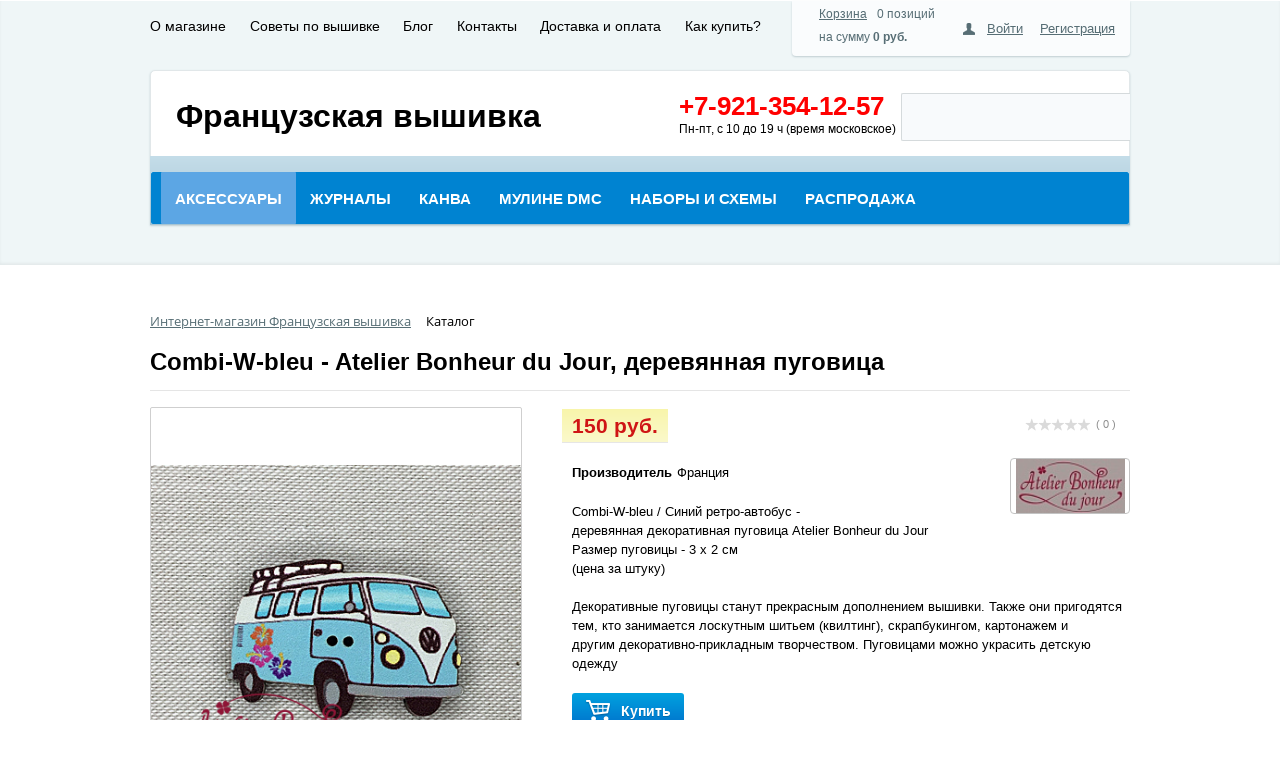

--- FILE ---
content_type: text/html; charset=UTF-8
request_url: https://crossstitch.pro/catalog/aksessuary_dlya_rukodeliya/combi_w_bleu/
body_size: 163440
content:
<!DOCTYPE html PUBLIC "-//W3C//DTD XHTML 1.0 Transitional//EN" "http://www.w3.org/TR/xhtml1/DTD/xhtml1-transitional.dtd">
<html xmlns="http://www.w3.org/1999/xhtml" xml:lang="ru" lang="ru">
<head>
<meta name='yandex-verification' content='7f7c3fa153d9e634' />
<meta name="yandex-verification" content="7f7c3fa153d9e634" />
<meta name="google-site-verification" content="2q-N5WGRCT7ug2jHqC9kHQdjjyGeDIPBjPhQon-B8iA" />
	<meta http-equiv="X-UA-Compatible" content="IE=edge" />
<meta name='wmail-verification' content='ab25887b9df826266a53961f25fd8388' />
<meta name='yandex-verification' content='558a547c2d5ea17b' />
	<meta name="viewport" content="user-scalable=no, initial-scale=1.0, maximum-scale=1.0, width=device-width">
	<link rel="shortcut icon" type="image/x-icon" href="//favicon.ico" />
	<meta http-equiv="Content-Type" content="text/html; charset=UTF-8" />
<meta name="robots" content="index, follow" />
<meta name="keywords" content="Combi-W-bleu, синий ретро-автобус, Atelier Bonheur du Jour, деревянная пуговица, декоративная пуговица" />
<meta name="description" content="Combi-W-bleu / Синий ретро-автобус - Atelier Bonheur du Jour, деревянная декоративная пуговица" />
<script data-skip-moving="true">(function(w, d) {var v = w.frameCacheVars = {"CACHE_MODE":"HTMLCACHE","storageBlocks":[],"dynamicBlocks":{"GydHei":"d41d8cd98f00","bx_basketFKauiI":"9a186b2dc4d4","login-line":"67396b7e0725","8k8aZS":"6122fe038368","MeQoLz":"d41d8cd98f00"},"AUTO_UPDATE":true,"AUTO_UPDATE_TTL":120,"version":2};var inv = false;if (v.AUTO_UPDATE === false){if (v.AUTO_UPDATE_TTL && v.AUTO_UPDATE_TTL > 0){var lm = Date.parse(d.lastModified);if (!isNaN(lm)){var td = new Date().getTime();if ((lm + v.AUTO_UPDATE_TTL * 1000) >= td){w.frameRequestStart = false;w.preventAutoUpdate = true;return;}inv = true;}}else{w.frameRequestStart = false;w.preventAutoUpdate = true;return;}}var r = w.XMLHttpRequest ? new XMLHttpRequest() : (w.ActiveXObject ? new w.ActiveXObject("Microsoft.XMLHTTP") : null);if (!r) { return; }w.frameRequestStart = true;var m = v.CACHE_MODE; var l = w.location; var x = new Date().getTime();var q = "?bxrand=" + x + (l.search.length > 0 ? "&" + l.search.substring(1) : "");var u = l.protocol + "//" + l.host + l.pathname + q;r.open("GET", u, true);r.setRequestHeader("BX-ACTION-TYPE", "get_dynamic");r.setRequestHeader("X-Bitrix-Composite", "get_dynamic");r.setRequestHeader("BX-CACHE-MODE", m);r.setRequestHeader("BX-CACHE-BLOCKS", v.dynamicBlocks ? JSON.stringify(v.dynamicBlocks) : "");if (inv){r.setRequestHeader("BX-INVALIDATE-CACHE", "Y");}try { r.setRequestHeader("BX-REF", d.referrer || "");} catch(e) {}if (m === "APPCACHE"){r.setRequestHeader("BX-APPCACHE-PARAMS", JSON.stringify(v.PARAMS));r.setRequestHeader("BX-APPCACHE-URL", v.PAGE_URL ? v.PAGE_URL : "");}r.onreadystatechange = function() {if (r.readyState != 4) { return; }var a = r.getResponseHeader("BX-RAND");var b = w.BX && w.BX.frameCache ? w.BX.frameCache : false;if (a != x || !((r.status >= 200 && r.status < 300) || r.status === 304 || r.status === 1223 || r.status === 0)){var f = {error:true, reason:a!=x?"bad_rand":"bad_status", url:u, xhr:r, status:r.status};if (w.BX && w.BX.ready && b){BX.ready(function() {setTimeout(function(){BX.onCustomEvent("onFrameDataRequestFail", [f]);}, 0);});}w.frameRequestFail = f;return;}if (b){b.onFrameDataReceived(r.responseText);if (!w.frameUpdateInvoked){b.update(false);}w.frameUpdateInvoked = true;}else{w.frameDataString = r.responseText;}};r.send();var p = w.performance;if (p && p.addEventListener && p.getEntries && p.setResourceTimingBufferSize){var e = 'resourcetimingbufferfull';var h = function() {if (w.BX && w.BX.frameCache && w.BX.frameCache.frameDataInserted){p.removeEventListener(e, h);}else {p.setResourceTimingBufferSize(p.getEntries().length + 50);}};p.addEventListener(e, h);}})(window, document);</script>


<link href="/bitrix/js/ui/design-tokens/dist/ui.design-tokens.min.css?171889681723463" type="text/css"  rel="stylesheet" />
<link href="/bitrix/js/ui/fonts/opensans/ui.font.opensans.min.css?16652301992320" type="text/css"  rel="stylesheet" />
<link href="/bitrix/js/main/popup/dist/main.popup.bundle.min.css?175395519428056" type="text/css"  rel="stylesheet" />
<link href="/bitrix/js/socialservices/css/ss.min.css?16652301814772" type="text/css"  rel="stylesheet" />
<link href="/bitrix/css/main/bootstrap.min.css?1514363189121326" type="text/css"  rel="stylesheet" />
<link href="/bitrix/css/main/font-awesome.min.css?144723926823748" type="text/css"  rel="stylesheet" />
<link href="/bitrix/cache/css/s1/eshop_adapt_blue/page_fab943a0cae87d3627177ecbefe3a0bf/page_fab943a0cae87d3627177ecbefe3a0bf_v1.css?1754575797115719" type="text/css"  rel="stylesheet" />
<link href="/bitrix/panel/main/popup.min.css?168680122120774" type="text/css"  rel="stylesheet" />
<link href="/bitrix/cache/css/s1/eshop_adapt_blue/default_7e4502957f6bc4530bcf7ae3beb2b54e/default_7e4502957f6bc4530bcf7ae3beb2b54e_v1.css?17545755449526" type="text/css"  rel="stylesheet" />
<link href="/bitrix/cache/css/s1/eshop_adapt_blue/template_97a16b25737b8934e473bdcf4ff45a61/template_97a16b25737b8934e473bdcf4ff45a61_v1.css?1754575544105940" type="text/css"  data-template-style="true" rel="stylesheet" />
	<link rel="stylesheet" type="text/css" href="/bitrix/templates/eshop_adapt_blue/colors.css?14472393064508" />
	<script src="https://ajax.googleapis.com/ajax/libs/jquery/3.3.1/jquery.min.js"></script>
	<script>if(!window.BX)window.BX={};if(!window.BX.message)window.BX.message=function(mess){if(typeof mess==='object'){for(let i in mess) {BX.message[i]=mess[i];} return true;}};</script>
<script>(window.BX||top.BX).message({"JS_CORE_LOADING":"Загрузка...","JS_CORE_NO_DATA":"- Нет данных -","JS_CORE_WINDOW_CLOSE":"Закрыть","JS_CORE_WINDOW_EXPAND":"Развернуть","JS_CORE_WINDOW_NARROW":"Свернуть в окно","JS_CORE_WINDOW_SAVE":"Сохранить","JS_CORE_WINDOW_CANCEL":"Отменить","JS_CORE_WINDOW_CONTINUE":"Продолжить","JS_CORE_H":"ч","JS_CORE_M":"м","JS_CORE_S":"с","JSADM_AI_HIDE_EXTRA":"Скрыть лишние","JSADM_AI_ALL_NOTIF":"Показать все","JSADM_AUTH_REQ":"Требуется авторизация!","JS_CORE_WINDOW_AUTH":"Войти","JS_CORE_IMAGE_FULL":"Полный размер"});</script>

<script src="/bitrix/js/main/core/core.min.js?1754575492229643"></script>

<script>BX.Runtime.registerExtension({"name":"main.core","namespace":"BX","loaded":true});</script>
<script>BX.setJSList(["\/bitrix\/js\/main\/core\/core_ajax.js","\/bitrix\/js\/main\/core\/core_promise.js","\/bitrix\/js\/main\/polyfill\/promise\/js\/promise.js","\/bitrix\/js\/main\/loadext\/loadext.js","\/bitrix\/js\/main\/loadext\/extension.js","\/bitrix\/js\/main\/polyfill\/promise\/js\/promise.js","\/bitrix\/js\/main\/polyfill\/find\/js\/find.js","\/bitrix\/js\/main\/polyfill\/includes\/js\/includes.js","\/bitrix\/js\/main\/polyfill\/matches\/js\/matches.js","\/bitrix\/js\/ui\/polyfill\/closest\/js\/closest.js","\/bitrix\/js\/main\/polyfill\/fill\/main.polyfill.fill.js","\/bitrix\/js\/main\/polyfill\/find\/js\/find.js","\/bitrix\/js\/main\/polyfill\/matches\/js\/matches.js","\/bitrix\/js\/main\/polyfill\/core\/dist\/polyfill.bundle.js","\/bitrix\/js\/main\/core\/core.js","\/bitrix\/js\/main\/polyfill\/intersectionobserver\/js\/intersectionobserver.js","\/bitrix\/js\/main\/lazyload\/dist\/lazyload.bundle.js","\/bitrix\/js\/main\/polyfill\/core\/dist\/polyfill.bundle.js","\/bitrix\/js\/main\/parambag\/dist\/parambag.bundle.js"]);
</script>
<script>BX.Runtime.registerExtension({"name":"ui.dexie","namespace":"BX.DexieExport","loaded":true});</script>
<script>BX.Runtime.registerExtension({"name":"ls","namespace":"window","loaded":true});</script>
<script>BX.Runtime.registerExtension({"name":"fx","namespace":"window","loaded":true});</script>
<script>BX.Runtime.registerExtension({"name":"fc","namespace":"window","loaded":true});</script>
<script>BX.Runtime.registerExtension({"name":"pull.protobuf","namespace":"BX","loaded":true});</script>
<script>BX.Runtime.registerExtension({"name":"rest.client","namespace":"window","loaded":true});</script>
<script>(window.BX||top.BX).message({"pull_server_enabled":"N","pull_config_timestamp":0,"shared_worker_allowed":"Y","pull_guest_mode":"N","pull_guest_user_id":0,"pull_worker_mtime":1753955032});(window.BX||top.BX).message({"PULL_OLD_REVISION":"Для продолжения корректной работы с сайтом необходимо перезагрузить страницу."});</script>
<script>BX.Runtime.registerExtension({"name":"pull.client","namespace":"BX","loaded":true});</script>
<script>BX.Runtime.registerExtension({"name":"pull","namespace":"window","loaded":true});</script>
<script>BX.Runtime.registerExtension({"name":"ui.design-tokens","namespace":"window","loaded":true});</script>
<script>BX.Runtime.registerExtension({"name":"ui.fonts.opensans","namespace":"window","loaded":true});</script>
<script>BX.Runtime.registerExtension({"name":"main.popup","namespace":"BX.Main","loaded":true});</script>
<script>BX.Runtime.registerExtension({"name":"popup","namespace":"window","loaded":true});</script>
<script>BX.Runtime.registerExtension({"name":"main.pageobject","namespace":"BX","loaded":true});</script>
<script>(window.BX||top.BX).message({"JS_CORE_LOADING":"Загрузка...","JS_CORE_NO_DATA":"- Нет данных -","JS_CORE_WINDOW_CLOSE":"Закрыть","JS_CORE_WINDOW_EXPAND":"Развернуть","JS_CORE_WINDOW_NARROW":"Свернуть в окно","JS_CORE_WINDOW_SAVE":"Сохранить","JS_CORE_WINDOW_CANCEL":"Отменить","JS_CORE_WINDOW_CONTINUE":"Продолжить","JS_CORE_H":"ч","JS_CORE_M":"м","JS_CORE_S":"с","JSADM_AI_HIDE_EXTRA":"Скрыть лишние","JSADM_AI_ALL_NOTIF":"Показать все","JSADM_AUTH_REQ":"Требуется авторизация!","JS_CORE_WINDOW_AUTH":"Войти","JS_CORE_IMAGE_FULL":"Полный размер"});</script>
<script>BX.Runtime.registerExtension({"name":"window","namespace":"window","loaded":true});</script>
<script>(window.BX||top.BX).message({"LANGUAGE_ID":"ru","FORMAT_DATE":"DD.MM.YYYY","FORMAT_DATETIME":"DD.MM.YYYY HH:MI:SS","COOKIE_PREFIX":"BITRIX_SM","SERVER_TZ_OFFSET":"10800","UTF_MODE":"Y","SITE_ID":"s1","SITE_DIR":"\/"});</script>


<script  src="/bitrix/cache/js/s1/eshop_adapt_blue/kernel_main/kernel_main_v1.js?1754578895200998"></script>
<script src="/bitrix/js/ui/dexie/dist/dexie.bundle.min.js?1753955233102530"></script>
<script src="/bitrix/js/main/core/core_ls.min.js?17539551362683"></script>
<script src="/bitrix/js/main/core/core_frame_cache.min.js?175395523510481"></script>
<script src="/bitrix/js/pull/protobuf/protobuf.min.js?159609274976433"></script>
<script src="/bitrix/js/pull/protobuf/model.min.js?159609274914190"></script>
<script src="/bitrix/js/rest/client/rest.client.min.js?16093088929240"></script>
<script src="/bitrix/js/pull/client/pull.client.min.js?175395503349849"></script>
<script src="/bitrix/js/main/popup/dist/main.popup.bundle.min.js?175457549266986"></script>
<script src="/bitrix/js/socialservices/ss.js?14472391871419"></script>
<script src="/bitrix/js/main/cphttprequest.min.js?14472391883623"></script>
<script>BX.setJSList(["\/bitrix\/js\/main\/core\/core_fx.js","\/bitrix\/js\/main\/pageobject\/dist\/pageobject.bundle.js","\/bitrix\/js\/main\/core\/core_window.js","\/bitrix\/js\/main\/date\/main.date.js","\/bitrix\/js\/main\/core\/core_date.js","\/bitrix\/js\/main\/core\/core_timer.js","\/bitrix\/js\/main\/dd.js","\/bitrix\/js\/main\/session.js","\/bitrix\/js\/main\/utils.js","\/bitrix\/js\/main\/core\/core_uf.js","\/bitrix\/js\/main\/core\/core_dd.js","\/bitrix\/js\/main\/core\/core_tooltip.js","\/bitrix\/templates\/eshop_adapt_blue\/components\/bitrix\/catalog\/template\/bitrix\/catalog.element\/.default\/script.js","\/bitrix\/components\/bitrix\/iblock.vote\/templates\/stars\/script.js","\/bitrix\/components\/bitrix\/catalog.brandblock\/templates\/.default\/script.js","\/bitrix\/components\/bitrix\/catalog.comments\/templates\/.default\/script.js","\/bitrix\/templates\/eshop_adapt_blue\/components\/bitrix\/sale.recommended.products\/.default\/script.js","\/bitrix\/templates\/eshop_adapt_blue\/script.js","\/bitrix\/components\/bitrix\/sale.basket.basket.line\/templates\/.default\/script.js","\/bitrix\/components\/bitrix\/search.title\/script.js","\/bitrix\/templates\/eshop_adapt_blue\/components\/bitrix\/menu\/catalog_horizontal\/script.js","\/bitrix\/templates\/eshop_adapt_blue\/components\/bitrix\/catalog.viewed.products\/.default\/script.js"]);</script>
<script>BX.setCSSList(["\/bitrix\/templates\/eshop_adapt_blue\/components\/bitrix\/catalog\/template\/style.css","\/bitrix\/templates\/eshop_adapt_blue\/components\/bitrix\/catalog\/template\/bitrix\/catalog.element\/.default\/style.css","\/bitrix\/components\/bitrix\/iblock.vote\/templates\/stars\/style.css","\/bitrix\/components\/bitrix\/catalog.brandblock\/templates\/.default\/style.css","\/bitrix\/components\/bitrix\/catalog.comments\/templates\/.default\/style.css","\/bitrix\/components\/bitrix\/blog\/templates\/.default\/style.css","\/bitrix\/components\/bitrix\/blog\/templates\/.default\/themes\/green\/style.css","\/bitrix\/components\/bitrix\/catalog.comments\/templates\/.default\/themes\/blue\/style.css","\/bitrix\/templates\/eshop_adapt_blue\/components\/bitrix\/catalog\/template\/bitrix\/catalog.element\/.default\/themes\/blue\/style.css","\/bitrix\/templates\/eshop_adapt_blue\/components\/bitrix\/sale.recommended.products\/.default\/style.css","\/bitrix\/templates\/eshop_adapt_blue\/components\/bitrix\/sale.recommended.products\/.default\/themes\/blue\/style.css","\/bitrix\/components\/bitrix\/sale.basket.basket.line\/templates\/.default\/style.css","\/bitrix\/templates\/eshop_adapt_blue\/components\/bitrix\/system.auth.form\/eshop_adapt\/style.css","\/bitrix\/templates\/eshop_adapt_blue\/components\/bitrix\/system.auth.form\/eshop_adapt_auth\/style.css","\/bitrix\/templates\/eshop_adapt_blue\/components\/bitrix\/menu\/top_menu\/style.css","\/bitrix\/templates\/eshop_adapt_blue\/components\/bitrix\/search.title\/visual\/style.css","\/bitrix\/templates\/eshop_adapt_blue\/components\/bitrix\/menu\/catalog_horizontal\/style.css","\/bitrix\/templates\/eshop_adapt_blue\/components\/bitrix\/menu\/catalog_horizontal\/themes\/blue\/colors.css","\/bitrix\/components\/bitrix\/breadcrumb\/templates\/.default\/style.css","\/bitrix\/templates\/eshop_adapt_blue\/components\/bitrix\/catalog.viewed.products\/.default\/style.css","\/bitrix\/templates\/eshop_adapt_blue\/components\/bitrix\/menu\/catalog_native\/style.css","\/bitrix\/templates\/eshop_adapt_blue\/template_styles.css","\/bitrix\/templates\/eshop_adapt_blue\/components\/bitrix\/socserv.auth.form\/.default\/style.css"]);</script>
<script>var ajaxMessages = {wait:"Загрузка..."}</script>



<script  src="/bitrix/cache/js/s1/eshop_adapt_blue/template_6e5bea05eeab85aa8448367093bd1a5a/template_6e5bea05eeab85aa8448367093bd1a5a_v1.js?175457554447997"></script>
<script  src="/bitrix/cache/js/s1/eshop_adapt_blue/page_765f3ec89e85ca09cb2260382c1af3b0/page_765f3ec89e85ca09cb2260382c1af3b0_v1.js?175457579797199"></script>

	<title>Combi-W-bleu - Atelier Bonheur du Jour, деревянная пуговица</title>
</head>
<body data-lang="ru">
<div id="panel"></div>
<div id="bxdynamic_GydHei_start" style="display:none"></div><div id="bxdynamic_GydHei_end" style="display:none"></div><div class="wrap" id="bx_eshop_wrap">
	<div class="header_wrap">
		<div class="header_wrap_container">
			<div class="header_top_section">
				<div class="header_top_section_container_one">
					<div class="bx_cart_login_top">
						<table>
							<tr>
								<td>
								<script>
var bx_basketFKauiI = new BitrixSmallCart;
</script>
<div id="bx_basketFKauiI" class="bx-basket bx-opener"><div class="bx-hdr-profile">
	<div class="bx-basket-block"><i class="fa fa-shopping-cart"></i>
			<a href="/personal/cart/">Корзина</a>	</div>
</div></div>
<script>
	bx_basketFKauiI.siteId       = 's1';
	bx_basketFKauiI.cartId       = 'bx_basketFKauiI';
	bx_basketFKauiI.ajaxPath     = '/bitrix/components/bitrix/sale.basket.basket.line/ajax.php';
	bx_basketFKauiI.templateName = '.default';
	bx_basketFKauiI.arParams     =  {'PATH_TO_BASKET':'/personal/cart/','PATH_TO_PERSONAL':'/personal/','SHOW_PERSONAL_LINK':'N','SHOW_NUM_PRODUCTS':'Y','SHOW_TOTAL_PRICE':'Y','SHOW_PRODUCTS':'N','POSITION_FIXED':'N','CACHE_TYPE':'A','PATH_TO_ORDER':'/personal/order/make/','HIDE_ON_BASKET_PAGES':'Y','SHOW_EMPTY_VALUES':'Y','SHOW_AUTHOR':'N','SHOW_REGISTRATION':'N','PATH_TO_REGISTER':'/login/','PATH_TO_AUTHORIZE':'/login/','PATH_TO_PROFILE':'/personal/','SHOW_DELAY':'Y','SHOW_NOTAVAIL':'Y','SHOW_IMAGE':'Y','SHOW_PRICE':'Y','SHOW_SUMMARY':'Y','POSITION_VERTICAL':'top','POSITION_HORIZONTAL':'right','MAX_IMAGE_SIZE':'70','AJAX':'N','~PATH_TO_BASKET':'/personal/cart/','~PATH_TO_PERSONAL':'/personal/','~SHOW_PERSONAL_LINK':'N','~SHOW_NUM_PRODUCTS':'Y','~SHOW_TOTAL_PRICE':'Y','~SHOW_PRODUCTS':'N','~POSITION_FIXED':'N','~CACHE_TYPE':'A','~PATH_TO_ORDER':'/personal/order/make/','~HIDE_ON_BASKET_PAGES':'Y','~SHOW_EMPTY_VALUES':'Y','~SHOW_AUTHOR':'N','~SHOW_REGISTRATION':'N','~PATH_TO_REGISTER':'/login/','~PATH_TO_AUTHORIZE':'/login/','~PATH_TO_PROFILE':'/personal/','~SHOW_DELAY':'Y','~SHOW_NOTAVAIL':'Y','~SHOW_IMAGE':'Y','~SHOW_PRICE':'Y','~SHOW_SUMMARY':'Y','~POSITION_VERTICAL':'top','~POSITION_HORIZONTAL':'right','~MAX_IMAGE_SIZE':'70','~AJAX':'N','cartId':'bx_basketFKauiI'}; // TODO \Bitrix\Main\Web\Json::encode
	bx_basketFKauiI.closeMessage = 'Скрыть';
	bx_basketFKauiI.openMessage  = 'Раскрыть';
	bx_basketFKauiI.activate();
</script>								</td>
								<td>
								<div class="bx_login_block">
	<span id="login-line">
			<span id="login_stat_line">
			<a class="bx_login_top_inline_link" href="javascript:void(0)" onclick="openAuthorizePopup()">Войти</a>
							<a class="bx_login_top_inline_link" href="/login/?register=yes&amp;backurl=%2Fcatalog%2Faksessuary_dlya_rukodeliya%2Fcombi_w_bleu%2F" >Регистрация</a>
					</span>

		<script>
			var userName = BX.localStorage.get("eshop_user_name");

			if (userName)
			{
				setTimeout(function(){
					BX("login_stat_line").innerHTML = "";
					BX("login_stat_line").appendChild(BX.create("a",
						{
							text:userName,
							attrs:{className:"bx_login_top_inline_link", href:""}
						}
					));
					BX("login_stat_line").appendChild(BX.create("a",
						{
							html:"Выйти",
							attrs:{className:"bx_login_top_inline_link", href:"/catalog/aksessuary_dlya_rukodeliya/combi_w_bleu/?logout=yes"}
						}
					));
				}, 1);
			}
		</script>
		</span>
</div>


<div id="bx_auth_popup_form" style="display:none;" class="bx_login_popup_form">
	<div id="bxdynamic_8k8aZS_start" style="display:none"></div><div class="login_page">
			<h2>Войти на сайт</h2>
		
<div class="bx-auth social">
	<form method="post" name="bx_auth_services2HRLtcpt" target="_top" action="/catalog/aksessuary_dlya_rukodeliya/combi_w_bleu/">
					<ul>
									<li><a href="javascript:void(0)" class="social-eshop" onclick="BxShowAuthService('Livejournal', '2HRLtcpt')" id="bx_auth_href_2HRLtcptLivejournal"><span class="livejournal"></span></a></li>
									<li><a href="javascript:void(0)" class="social-eshop" onclick="BxShowAuthService('MailRuOpenID', '2HRLtcpt')" id="bx_auth_href_2HRLtcptMailRuOpenID"><span class="openid-mail-ru"></span></a></li>
									<li><a href="javascript:void(0)" class="social-eshop" onclick="BxShowAuthService('Liveinternet', '2HRLtcpt')" id="bx_auth_href_2HRLtcptLiveinternet"><span class="liveinternet"></span></a></li>
									<li><a href="javascript:void(0)" class="social-eshop" onclick="BxShowAuthService('Blogger', '2HRLtcpt')" id="bx_auth_href_2HRLtcptBlogger"><span class="blogger"></span></a></li>
									<li><a href="javascript:void(0)" class="social-eshop" onclick="BxShowAuthService('OpenID', '2HRLtcpt')" id="bx_auth_href_2HRLtcptOpenID"><span class="openid"></span></a></li>
							</ul>
							<div class="bx-auth-line"></div>
				<div class="bx-auth-service-form" id="bx_auth_serv2HRLtcpt" style="display:none">
												<div id="bx_auth_serv_2HRLtcptLivejournal" style="display:none">
<span class="bx-ss-icon livejournal"></span>
<input type="text" name="OPENID_IDENTITY_LIVEJOURNAL" value="" size="20" />
<span>.livejournal.com</span>
<input type="hidden" name="sessid" id="sessid_5" value="" />
<input type="hidden" name="auth_service_error" value="" />
<input type="submit" class="button" name="" value="Войти" />
</div>
																<div id="bx_auth_serv_2HRLtcptMailRuOpenID" style="display:none">
<span class="bx-ss-icon openid-mail-ru"></span>
<input type="text" name="OPENID_IDENTITY_MAILRU" value="" size="20" />
<span>@mail.ru</span>
<input type="hidden" name="sessid" id="sessid_6" value="" />
<input type="hidden" name="auth_service_error" value="" />
<input type="submit" class="button" name="" value="Войти" />
</div>
																<div id="bx_auth_serv_2HRLtcptLiveinternet" style="display:none">
<span class="bx-ss-icon liveinternet"></span>
<span>liveinternet.ru/users/</span>
<input type="text" name="OPENID_IDENTITY_LIVEINTERNET" value="" size="15" />
<input type="hidden" name="sessid" id="sessid_7" value="" />
<input type="hidden" name="auth_service_error" value="" />
<input type="submit" class="button" name="" value="Войти" />
</div>
																<div id="bx_auth_serv_2HRLtcptBlogger" style="display:none">
<span class="bx-ss-icon blogger"></span>
<input type="text" name="OPENID_IDENTITY_BLOGGER" value="" size="20" />
<span>.blogspot.com</span>
<input type="hidden" name="sessid" id="sessid_8" value="" />
<input type="hidden" name="auth_service_error" value="" />
<input type="submit" class="button" name="" value="Войти" />
</div>
																<div id="bx_auth_serv_2HRLtcptOpenID" style="display:none">
<span class="bx-ss-icon openid"></span>
<span>OpenID:</span>
<input type="text" name="OPENID_IDENTITY_OPENID" value="" size="30" />
<input type="hidden" name="sessid" id="sessid_9" value="" />
<input type="hidden" name="auth_service_error" value="" />
<input type="submit" class="button" name="" value="Войти" />
</div>
									</div>
				<input type="hidden" name="auth_service_id" value="" />
	</form>
</div>

	<form name="system_auth_formPqgS8z" method="post" target="_top" action="/auth/" class="bx_auth_form">
		<input type="hidden" name="AUTH_FORM" value="Y" />
		<input type="hidden" name="TYPE" value="AUTH" />
				<input type="hidden" name="backurl" value="/catalog/aksessuary_dlya_rukodeliya/combi_w_bleu/" />
				
		<strong>Логин:</strong><br>
		<input class="input_text_style" type="text" name="USER_LOGIN" maxlength="255" value="" /><br><br>
		<strong>Пароль:</strong><br>
		<input class="input_text_style" type="password" name="USER_PASSWORD" maxlength="255" /><br>

				<span style="display:block;height:7px;"></span>
					<span class="rememberme"><input type="checkbox" id="USER_REMEMBER" name="USER_REMEMBER" value="Y" checked/>Запомнить меня</span>
		
				<noindex>
			<span class="forgotpassword" style="padding-left:75px;"><a href="/auth?forgot_password=yes" rel="nofollow">Забыли пароль?</a></span>
		</noindex>
				<br><br><input type="submit" name="Login" class="bt_blue big shadow" value="Войти" />
	</form>
</div>
<script type="text/javascript">
try{document.form_auth.USER_LOGIN.focus();}catch(e){}
</script>

<div id="bxdynamic_8k8aZS_end" style="display:none"></div></div>

<script>
	function openAuthorizePopup()
	{
		var authPopup = BX.PopupWindowManager.create("AuthorizePopup", null, {
			autoHide: true,
			//	zIndex: 0,
			offsetLeft: 0,
			offsetTop: 0,
			overlay : true,
			draggable: {restrict:true},
			closeByEsc: true,
			closeIcon: { right : "12px", top : "10px"},
			content: '<div style="width:400px;height:400px; text-align: center;"><span style="position:absolute;left:50%; top:50%"><img src="/bitrix/templates/eshop_adapt_blue/components/bitrix/system.auth.form/eshop_adapt/images/wait.gif"/></span></div>',
			events: {
				onAfterPopupShow: function()
				{
					this.setContent(BX("bx_auth_popup_form"));
				}
			}
		});

		authPopup.show();
	}
</script>
								</td>
							</tr>
						</table>
					</div>
				</div>
				<div class="header_top_section_container_two">
					

<ul class="bx_topnav topmenu-level-1"> <!-- first level-->
	<li >
		<a href="/about/">О магазине</a>
			</li>
	<li  class="parent">
		<a href="/faq/">Советы по вышивке</a>
								<ul class="topmenu-level-2 count-cols-1"> <!-- second level-->
				<div class="topmenu-col"><li><a href="/faq/idealnaya-iznanka/">Вышивка крестом с идеальной изнанкой. Мастер-класс</a></li><li><a href="/faq/advice_les_brodeuses_parisiennes/">Советы по вышивке наборов Les Brodeuses Parisiennes</a></li><li><a href="/faq/advice-madame-la-fee/">Как вышивать по схемам Madame la Fee</a></li><li><a href="/faq/advice_soizic/">Как вышивать по схемам Soizic</a></li><li><a href="/faq/advice_nimue/">Как вышивать по наборам Nimue</a></li><li><a href="/faq/advice_bonheur_des_dames/">Как вышивать по наборам Le bonheur des dames</a></li><li><a href="/faq/conversion_retors_du_nord_Sajou_DMC/">Таблица соответствия мулине Retors du Nord (Sajou) и DMC</a></li></div>				<div class="clear"></div>
			</ul>
			</li>
	<li >
		<a href="/blog/broderie_francaise/">Блог</a>
			</li>
	<li >
		<a href="/about/contacts/">Контакты</a>
			</li>
	<li >
		<a href="/about/delivery/">Доставка и оплата</a>
			</li>
	<li >
		<a href="/about/howto/">Как купить?</a>
			</li>
</ul>				</div>
				<div class="clb"></div>
			</div>  <!-- //header_top_section -->

			<div class="header_inner" itemscope itemtype = "http://schema.org/LocalBusiness">
									<a class="site_title" href="/" itemprop = "name">Французская вышивка</a>
				
				<div class="header_inner_container_one">
					<div class="header_inner_include_aria"><span style="color: #1b5c79;">
							<strong style="display: inline-block;padding-top: 7px;"><a href="/about/contacts/" class="header-phone" itemprop = "telephone">+7-921-354-12-57</a></strong><br />
							<span style="color: #000000;">Пн-пт, с 10 до 19 ч (время московское)</span></span>
					</div>
				</div>

				<div class="header_inner_container_two">
					<div id="search" class="bx-searchtitle">
	<form action="/catalog/">
		<div class="bx-input-group">
			<input id="title-search-input" type="text" name="q" value="" autocomplete="off" class="bx-form-control"/>
			<span class="bx-input-group-btn">
				<button class="btn btn-default" type="submit" name="s"><i class="fa fa-search"></i></button>
			</span>
		</div>
	</form>
</div>
<script>
	BX.ready(function(){
		new JCTitleSearch({
			'AJAX_PAGE' : '/catalog/aksessuary_dlya_rukodeliya/combi_w_bleu/',
			'CONTAINER_ID': 'search',
			'INPUT_ID': 'title-search-input',
			'MIN_QUERY_LEN': 2
		});
	});
</script>

				</div>

				<div class="clb"></div>

				<div class="header_inner_bottom_line_container">
					<div class="header_inner_bottom_line">
												<div class="bx-top-nav bx-blue" id="catalog_menu_XEVOpk">
	<nav class="bx-top-nav-container" id="cont_catalog_menu_XEVOpk">
		<ul class="bx-nav-list-1-lvl" id="ul_catalog_menu_XEVOpk">
		     <!-- first level-->
						<li
				class="bx-nav-1-lvl bx-nav-list-2-col bx-active bx-nav-parent"
				onmouseover="BX.CatalogMenu.itemOver(this);"
				onmouseout="BX.CatalogMenu.itemOut(this)"
									data-role="bx-menu-item"
								onclick="if (BX.hasClass(document.documentElement, 'bx-touch')) obj_catalog_menu_XEVOpk.clickInMobile(this, event);"
			>
				<a
					href="/catalog/aksessuary_dlya_rukodeliya/"
											onmouseover="window.obj_catalog_menu_XEVOpk && obj_catalog_menu_XEVOpk.changeSectionPicure(this, '3687196633');"
									>
					<span>
						Аксессуары						<i class="fa fa-angle-down"></i>					</span>
				</a>
							<span class="bx-nav-parent-arrow" onclick="obj_catalog_menu_XEVOpk.toggleInMobile(this)"><i class="fa fa-angle-left"></i></span> <!-- for mobile -->
				<div class="bx-nav-2-lvl-container">
											<ul class="bx-nav-list-2-lvl">
						  <!-- second level-->
							<li class="bx-nav-2-lvl">
								<a
									href="/catalog/atelier_bonheur_du_jour/"
																			onmouseover="window.obj_catalog_menu_XEVOpk && obj_catalog_menu_XEVOpk.changeSectionPicure(this, '47796560');"
																		data-picture="/upload/resize_cache/iblock/943/240_700_1/943f2012b3d44fd3dcbf5d178c0be764.jpg"
																	>
									<span>Atelier Bonheur du Jour</span>
								</a>
														</li>
						  <!-- second level-->
							<li class="bx-nav-2-lvl">
								<a
									href="/catalog/dmc/"
																			onmouseover="window.obj_catalog_menu_XEVOpk && obj_catalog_menu_XEVOpk.changeSectionPicure(this, '1556524178');"
																		data-picture="/upload/resize_cache/iblock/b31/240_700_1/b31f2df5625ef633bb7b04ba47e83bea.jpg"
																	>
									<span>DMC</span>
								</a>
														</li>
						  <!-- second level-->
							<li class="bx-nav-2-lvl">
								<a
									href="/catalog/hemline/"
																			onmouseover="window.obj_catalog_menu_XEVOpk && obj_catalog_menu_XEVOpk.changeSectionPicure(this, '4013415417');"
																		data-picture="/upload/resize_cache/iblock/54e/240_700_1/54eeca63d4d06fe9af3d73918299c6d2.jpg"
																	>
									<span>Hemline</span>
								</a>
														</li>
						  <!-- second level-->
							<li class="bx-nav-2-lvl">
								<a
									href="/catalog/prym/"
																			onmouseover="window.obj_catalog_menu_XEVOpk && obj_catalog_menu_XEVOpk.changeSectionPicure(this, '694852538');"
																		data-picture="/upload/resize_cache/iblock/f9c/240_700_1/f9c0dfc9bb0c03219f115b3fa855a488.png"
																	>
									<span>Prym</span>
								</a>
														</li>
												</ul>
																<div class="bx-nav-list-2-lvl bx-nav-catinfo dbg" data-role="desc-img-block">
							<a href="/catalog/aksessuary_dlya_rukodeliya/">
								<img src="/upload/resize_cache/iblock/943/240_700_1/943f2012b3d44fd3dcbf5d178c0be764.jpg" alt="">
							</a>
														<p>Atelier Bonheur du Jour — французская семейная мастерская, выпускающая&nbsp;декоративные деревянные пуговицы. Лоранс, Кристоф и Жюстин занимаются изготовлением деревянных пуговиц с 2013 года.<br>
 Декоративные пуговицы станут прекрасным дополнением вышивки. Просто замените небольшой вышитый элемент деревянной пуговицей или разместите&nbsp;ее на свободном&nbsp;месте&nbsp;— ваша работа сразу станет интереснее.<br>
 Также деревянные пуговицы&nbsp;Atelier Bonheur du Jour пригодятся тем, кто занимается лоскутным шитьем (квилтинг), скрапбукингом, картонажем и другим&nbsp;декоративно-прикладным творчеством. Кроме того, пуговицами можно украсить детскую одежду<br></p>
						</div>
						<div class="bx-nav-catinfo-back"></div>
									</div>
						</li>
		     <!-- first level-->
						<li
				class="bx-nav-1-lvl bx-nav-list-1-col "
				onmouseover="BX.CatalogMenu.itemOver(this);"
				onmouseout="BX.CatalogMenu.itemOut(this)"
								onclick="if (BX.hasClass(document.documentElement, 'bx-touch')) obj_catalog_menu_XEVOpk.clickInMobile(this, event);"
			>
				<a
					href="/catalog/knigi/"
									>
					<span>
						Журналы											</span>
				</a>
						</li>
		     <!-- first level-->
						<li
				class="bx-nav-1-lvl bx-nav-list-2-col  bx-nav-parent"
				onmouseover="BX.CatalogMenu.itemOver(this);"
				onmouseout="BX.CatalogMenu.itemOut(this)"
									data-role="bx-menu-item"
								onclick="if (BX.hasClass(document.documentElement, 'bx-touch')) obj_catalog_menu_XEVOpk.clickInMobile(this, event);"
			>
				<a
					href="/catalog/kanva/"
											onmouseover="window.obj_catalog_menu_XEVOpk && obj_catalog_menu_XEVOpk.changeSectionPicure(this, '2941828331');"
									>
					<span>
						Канва						<i class="fa fa-angle-down"></i>					</span>
				</a>
							<span class="bx-nav-parent-arrow" onclick="obj_catalog_menu_XEVOpk.toggleInMobile(this)"><i class="fa fa-angle-left"></i></span> <!-- for mobile -->
				<div class="bx-nav-2-lvl-container">
											<ul class="bx-nav-list-2-lvl">
						  <!-- second level-->
							<li class="bx-nav-2-lvl">
								<a
									href="/catalog/ubelhor/"
																			onmouseover="window.obj_catalog_menu_XEVOpk && obj_catalog_menu_XEVOpk.changeSectionPicure(this, '2642463268');"
																		data-picture=""
																	>
									<span>Übelhör (Австрия)</span>
								</a>
														</li>
						  <!-- second level-->
							<li class="bx-nav-2-lvl">
								<a
									href="/catalog/kanva_linen_evenweave/"
																			onmouseover="window.obj_catalog_menu_XEVOpk && obj_catalog_menu_XEVOpk.changeSectionPicure(this, '1420197566');"
																		data-picture="/upload/resize_cache/iblock/5a0/240_700_1/5a0f03640669112c27b7b438ad557c36.jpg"
																	>
									<span>Канва равномерного переплетения Zweigart: лен (Linen Evenweave)</span>
								</a>
															<ul class="bx-nav-list-3-lvl">
									<!-- third level-->
									<li class="bx-nav-3-lvl">
										<a
											href="/catalog/belfast_32_ct/"
																							onmouseover="window.obj_catalog_menu_XEVOpk && obj_catalog_menu_XEVOpk.changeSectionPicure(this, '1800818496');return false;"
																						data-picture="/upload/resize_cache/iblock/057/240_700_1/05788d9be84332768efc5adf2bd9e4d6.jpg"
																					>
											<span>Belfast 32 ct</span>
										</a>
									</li>
									<!-- third level-->
									<li class="bx-nav-3-lvl">
										<a
											href="/catalog/cashel_28_ct/"
																							onmouseover="window.obj_catalog_menu_XEVOpk && obj_catalog_menu_XEVOpk.changeSectionPicure(this, '609430437');return false;"
																						data-picture="/upload/resize_cache/iblock/20d/240_700_1/20dc231316502f94e864e449ec1413a0.jpg"
																					>
											<span>Cashel 28 ct</span>
										</a>
									</li>
									<!-- third level-->
									<li class="bx-nav-3-lvl">
										<a
											href="/catalog/edinburgh_35_ct/"
																							onmouseover="window.obj_catalog_menu_XEVOpk && obj_catalog_menu_XEVOpk.changeSectionPicure(this, '247731393');return false;"
																						data-picture="/upload/resize_cache/iblock/b98/240_700_1/b989029f6227b0ca761eb59bf23322ca.jpg"
																					>
											<span>Edinburgh 36 ct</span>
										</a>
									</li>
									<!-- third level-->
									<li class="bx-nav-3-lvl">
										<a
											href="/catalog/kingston_56_ct/"
																							onmouseover="window.obj_catalog_menu_XEVOpk && obj_catalog_menu_XEVOpk.changeSectionPicure(this, '3829671479');return false;"
																						data-picture=""
																					>
											<span>Kingston 56 ct</span>
										</a>
									</li>
									<!-- third level-->
									<li class="bx-nav-3-lvl">
										<a
											href="/catalog/newcastle_40_ct/"
																							onmouseover="window.obj_catalog_menu_XEVOpk && obj_catalog_menu_XEVOpk.changeSectionPicure(this, '1499574582');return false;"
																						data-picture="/upload/resize_cache/iblock/0e3/240_700_1/0e3b0d425476f9974e958bc8970583dc.jpg"
																					>
											<span>Newcastle 40 ct</span>
										</a>
									</li>
									<!-- third level-->
									<li class="bx-nav-3-lvl">
										<a
											href="/catalog/the_primitive_hare_linen/"
																							onmouseover="window.obj_catalog_menu_XEVOpk && obj_catalog_menu_XEVOpk.changeSectionPicure(this, '2373044251');return false;"
																						data-picture="/upload/resize_cache/iblock/e44/240_700_1/e447ee6f3c9e429af5e1dbdeaf8e2a25.png"
																					>
											<span>The Primitive Hare Linen</span>
										</a>
									</li>
																</ul>
														</li>
						  <!-- second level-->
							<li class="bx-nav-2-lvl">
								<a
									href="/catalog/kanva_cotton_evenweave/"
																			onmouseover="window.obj_catalog_menu_XEVOpk && obj_catalog_menu_XEVOpk.changeSectionPicure(this, '337407713');"
																		data-picture="/upload/resize_cache/iblock/c56/240_700_1/c568ce06c911fc1eb8a29d37b08400ac.jpg"
																	>
									<span>Канва равномерного переплетения Zweigart: хлопок (Cotton Evenweave)</span>
								</a>
															<ul class="bx-nav-list-3-lvl">
									<!-- third level-->
									<li class="bx-nav-3-lvl">
										<a
											href="/catalog/floba_extra_fine_32_ct/"
																							onmouseover="window.obj_catalog_menu_XEVOpk && obj_catalog_menu_XEVOpk.changeSectionPicure(this, '1792963852');return false;"
																						data-picture=""
																					>
											<span>Floba extra fine 32 ct</span>
										</a>
									</li>
									<!-- third level-->
									<li class="bx-nav-3-lvl">
										<a
											href="/catalog/floba_superfine_35_ct/"
																							onmouseover="window.obj_catalog_menu_XEVOpk && obj_catalog_menu_XEVOpk.changeSectionPicure(this, '4187757357');return false;"
																						data-picture=""
																					>
											<span>Floba superfine 35 ct</span>
										</a>
									</li>
									<!-- third level-->
									<li class="bx-nav-3-lvl">
										<a
											href="/catalog/linda_shulertuch_27_ct/"
																							onmouseover="window.obj_catalog_menu_XEVOpk && obj_catalog_menu_XEVOpk.changeSectionPicure(this, '1908976664');return false;"
																						data-picture=""
																					>
											<span>Linda Shulertuch 27 ct</span>
										</a>
									</li>
									<!-- third level-->
									<li class="bx-nav-3-lvl">
										<a
											href="/catalog/lugana_25_ct/"
																							onmouseover="window.obj_catalog_menu_XEVOpk && obj_catalog_menu_XEVOpk.changeSectionPicure(this, '264764205');return false;"
																						data-picture=""
																					>
											<span>Lugana 25 ct</span>
										</a>
									</li>
									<!-- third level-->
									<li class="bx-nav-3-lvl">
										<a
											href="/catalog/murano_32_ct/"
																							onmouseover="window.obj_catalog_menu_XEVOpk && obj_catalog_menu_XEVOpk.changeSectionPicure(this, '1627805606');return false;"
																						data-picture=""
																					>
											<span>Murano Lugana 32 ct</span>
										</a>
									</li>
																</ul>
														</li>
												</ul>
																<div class="bx-nav-list-2-lvl bx-nav-catinfo dbg" data-role="desc-img-block">
							<a href="/catalog/kanva/">
								<img src="/upload/resize_cache/iblock/880/240_700_1/8803c451de11400255034bee78a12228.jpg" alt="">
							</a>
														<p>Основной параметр любой ткани для вышивки крестом - каунт. Каунт канвы - количество нитей в 1 дюйм канвы (в 1 дюйме примерно 2,54 см).<br>
 Мировой лидер по производству канвы - немецкая фирма Zweigart. Ткани для вышивки от Zweigart не садятся, не линяют, допускается ручная стирка при температуре 40 градусов.</p>
						</div>
						<div class="bx-nav-catinfo-back"></div>
									</div>
						</li>
		     <!-- first level-->
						<li
				class="bx-nav-1-lvl bx-nav-list-1-col "
				onmouseover="BX.CatalogMenu.itemOver(this);"
				onmouseout="BX.CatalogMenu.itemOut(this)"
								onclick="if (BX.hasClass(document.documentElement, 'bx-touch')) obj_catalog_menu_XEVOpk.clickInMobile(this, event);"
			>
				<a
					href="/catalog/muline_dmc/"
									>
					<span>
						Мулине DMC											</span>
				</a>
						</li>
		     <!-- first level-->
						<li
				class="bx-nav-1-lvl bx-nav-list-3-col  bx-nav-parent"
				onmouseover="BX.CatalogMenu.itemOver(this);"
				onmouseout="BX.CatalogMenu.itemOut(this)"
									data-role="bx-menu-item"
								onclick="if (BX.hasClass(document.documentElement, 'bx-touch')) obj_catalog_menu_XEVOpk.clickInMobile(this, event);"
			>
				<a
					href="/catalog/nabory_i_skhemy/"
											onmouseover="window.obj_catalog_menu_XEVOpk && obj_catalog_menu_XEVOpk.changeSectionPicure(this, '112757944');"
									>
					<span>
						Наборы и схемы						<i class="fa fa-angle-down"></i>					</span>
				</a>
							<span class="bx-nav-parent-arrow" onclick="obj_catalog_menu_XEVOpk.toggleInMobile(this)"><i class="fa fa-angle-left"></i></span> <!-- for mobile -->
				<div class="bx-nav-2-lvl-container">
											<ul class="bx-nav-list-2-lvl">
						  <!-- second level-->
							<li class="bx-nav-2-lvl">
								<a
									href="/catalog/cuore_e_batticuore/"
																			onmouseover="window.obj_catalog_menu_XEVOpk && obj_catalog_menu_XEVOpk.changeSectionPicure(this, '2049752016');"
																		data-picture="/upload/resize_cache/iblock/515/240_700_1/51577b81266745352e81f322e4e5e3b1.jpg"
																	>
									<span>Cuore e Batticuore</span>
								</a>
														</li>
						  <!-- second level-->
							<li class="bx-nav-2-lvl">
								<a
									href="/catalog/isabelle_vautier/"
																			onmouseover="window.obj_catalog_menu_XEVOpk && obj_catalog_menu_XEVOpk.changeSectionPicure(this, '915786632');"
																		data-picture="/upload/resize_cache/iblock/5f0/240_700_1/5f0fd499f9ab513b9008e94569ebc5e3.jpg"
																	>
									<span>Isabelle Haccourt Vautier</span>
								</a>
														</li>
						  <!-- second level-->
							<li class="bx-nav-2-lvl">
								<a
									href="/catalog/jennifer_lentini/"
																			onmouseover="window.obj_catalog_menu_XEVOpk && obj_catalog_menu_XEVOpk.changeSectionPicure(this, '3039870875');"
																		data-picture="/upload/resize_cache/iblock/ed3/240_700_1/ed34ee129cf74c45f8fe3a2d071150f7.jpg"
																	>
									<span>Jennifer Lentini</span>
								</a>
														</li>
						  <!-- second level-->
							<li class="bx-nav-2-lvl">
								<a
									href="/catalog/le_bonheur_des_dames/"
																			onmouseover="window.obj_catalog_menu_XEVOpk && obj_catalog_menu_XEVOpk.changeSectionPicure(this, '1477021137');"
																		data-picture="/upload/resize_cache/iblock/dd5/240_700_1/dd527fb53c1b21ae21e8da7685b78773.jpg"
																	>
									<span>Le Bonheur des Dames</span>
								</a>
														</li>
						  <!-- second level-->
							<li class="bx-nav-2-lvl">
								<a
									href="/catalog/le_lin_isabelle/"
																			onmouseover="window.obj_catalog_menu_XEVOpk && obj_catalog_menu_XEVOpk.changeSectionPicure(this, '1266621252');"
																		data-picture="/upload/resize_cache/iblock/85d/240_700_1/85db63dae6dbce2540e5a49d826c64fa.jpg"
																	>
									<span>Le lin d'Isabelle</span>
								</a>
														</li>
						  <!-- second level-->
							<li class="bx-nav-2-lvl">
								<a
									href="/catalog/les_brodeuses_parisiennes/"
																			onmouseover="window.obj_catalog_menu_XEVOpk && obj_catalog_menu_XEVOpk.changeSectionPicure(this, '2215757230');"
																		data-picture="/upload/iblock/684/68428806d211734121156251396c22f8.jpg"
																	>
									<span>Les brodeuses parisiennes / Парижские вышивальщицы</span>
								</a>
															<ul class="bx-nav-list-3-lvl">
									<!-- third level-->
									<li class="bx-nav-3-lvl">
										<a
											href="/catalog/botanika_v_enginger/"
																							onmouseover="window.obj_catalog_menu_XEVOpk && obj_catalog_menu_XEVOpk.changeSectionPicure(this, '1058421460');return false;"
																						data-picture=""
																					>
											<span>Ботаника Veronique Enginger</span>
										</a>
									</li>
									<!-- third level-->
									<li class="bx-nav-3-lvl">
										<a
											href="/catalog/kosmetichki_i_klatchi_les_brodeuses_parisiennes/"
																							onmouseover="window.obj_catalog_menu_XEVOpk && obj_catalog_menu_XEVOpk.changeSectionPicure(this, '3224407258');return false;"
																						data-picture=""
																					>
											<span>Косметички, мешочки, сумки</span>
										</a>
									</li>
									<!-- third level-->
									<li class="bx-nav-3-lvl">
										<a
											href="/catalog/kukhonnye_polotentsa_les_brodeuses_parisiennes/"
																							onmouseover="window.obj_catalog_menu_XEVOpk && obj_catalog_menu_XEVOpk.changeSectionPicure(this, '1064936959');return false;"
																						data-picture=""
																					>
											<span>Кухонные полотенца</span>
										</a>
									</li>
									<!-- third level-->
									<li class="bx-nav-3-lvl">
										<a
											href="/catalog/odin_den_v_parizhe_un_jour_a_paris/"
																							onmouseover="window.obj_catalog_menu_XEVOpk && obj_catalog_menu_XEVOpk.changeSectionPicure(this, '1863822986');return false;"
																						data-picture=""
																					>
											<span>Один день в Париже</span>
										</a>
									</li>
									<!-- third level-->
									<li class="bx-nav-3-lvl">
										<a
											href="/catalog/ptitsy_veronique_enginger/"
																							onmouseover="window.obj_catalog_menu_XEVOpk && obj_catalog_menu_XEVOpk.changeSectionPicure(this, '1136263354');return false;"
																						data-picture=""
																					>
											<span>Птицы Veronique Enginger</span>
										</a>
									</li>
									<!-- third level-->
									<li class="bx-nav-3-lvl">
										<a
											href="/catalog/skaterti_i_stolovye_dorozhki_les_brodeuses_parisiennes/"
																							onmouseover="window.obj_catalog_menu_XEVOpk && obj_catalog_menu_XEVOpk.changeSectionPicure(this, '3319201384');return false;"
																						data-picture=""
																					>
											<span>Скатерти, салфетки</span>
										</a>
									</li>
									<!-- third level-->
									<li class="bx-nav-3-lvl">
										<a
											href="/catalog/skhemy_les_brodeuses_parisiennes/"
																							onmouseover="window.obj_catalog_menu_XEVOpk && obj_catalog_menu_XEVOpk.changeSectionPicure(this, '2551698124');return false;"
																						data-picture=""
																					>
											<span>Схемы</span>
										</a>
									</li>
									<!-- third level-->
									<li class="bx-nav-3-lvl">
										<a
											href="/catalog/dekor_les_brodeuses_parisiennes/"
																							onmouseover="window.obj_catalog_menu_XEVOpk && obj_catalog_menu_XEVOpk.changeSectionPicure(this, '915954011');return false;"
																						data-picture=""
																					>
											<span>Фестоны, декор, подушки</span>
										</a>
									</li>
																</ul>
														</li>
						  <!-- second level-->
							<li class="bx-nav-2-lvl">
								<a
									href="/catalog/lucas_creations/"
																			onmouseover="window.obj_catalog_menu_XEVOpk && obj_catalog_menu_XEVOpk.changeSectionPicure(this, '1031922891');"
																		data-picture=""
																	>
									<span>Lucas Créations</span>
								</a>
														</li>
						  <!-- second level-->
							<li class="bx-nav-2-lvl">
								<a
									href="/catalog/madame_chantilly/"
																			onmouseover="window.obj_catalog_menu_XEVOpk && obj_catalog_menu_XEVOpk.changeSectionPicure(this, '1383182188');"
																		data-picture="/upload/iblock/c1d/c1d42e4bb010b26615140142963d192c.jpg"
																	>
									<span>Madame Chantilly</span>
								</a>
														</li>
						  <!-- second level-->
							<li class="bx-nav-2-lvl">
								<a
									href="/catalog/madame_la_fee_skhemy/"
																			onmouseover="window.obj_catalog_menu_XEVOpk && obj_catalog_menu_XEVOpk.changeSectionPicure(this, '2928765378');"
																		data-picture="/upload/resize_cache/iblock/593/240_700_1/59373b1d0e5941229fcb944795120b59.jpg"
																	>
									<span>Madame la Fee</span>
								</a>
														</li>
						  <!-- second level-->
							<li class="bx-nav-2-lvl">
								<a
									href="/catalog/marie_therese_saint_aubin_mtsa/"
																			onmouseover="window.obj_catalog_menu_XEVOpk && obj_catalog_menu_XEVOpk.changeSectionPicure(this, '1313705686');"
																		data-picture=""
																	>
									<span>Marie-Thérèse Saint-Aubin (MTSA)</span>
								</a>
														</li>
												</ul>
											<ul class="bx-nav-list-2-lvl">
						  <!-- second level-->
							<li class="bx-nav-2-lvl">
								<a
									href="/catalog/nimue/"
																			onmouseover="window.obj_catalog_menu_XEVOpk && obj_catalog_menu_XEVOpk.changeSectionPicure(this, '3145380394');"
																		data-picture="/upload/iblock/8ce/8ce8af2eb2b30ddc8b9d6176f62bb965.jpg"
																	>
									<span>Nimue</span>
								</a>
														</li>
						  <!-- second level-->
							<li class="bx-nav-2-lvl">
								<a
									href="/catalog/points_contes/"
																			onmouseover="window.obj_catalog_menu_XEVOpk && obj_catalog_menu_XEVOpk.changeSectionPicure(this, '1153274996');"
																		data-picture=""
																	>
									<span>Points Contés</span>
								</a>
														</li>
						  <!-- second level-->
							<li class="bx-nav-2-lvl">
								<a
									href="/catalog/reflets_de_soie/"
																			onmouseover="window.obj_catalog_menu_XEVOpk && obj_catalog_menu_XEVOpk.changeSectionPicure(this, '138994744');"
																		data-picture="/upload/resize_cache/iblock/a31/240_700_1/a315d75b2055d9412157b349eb7e5f74.jpg"
																	>
									<span>Reflets de Soie</span>
								</a>
														</li>
						  <!-- second level-->
							<li class="bx-nav-2-lvl">
								<a
									href="/catalog/soizic/"
																			onmouseover="window.obj_catalog_menu_XEVOpk && obj_catalog_menu_XEVOpk.changeSectionPicure(this, '2327195736');"
																		data-picture="/upload/resize_cache/iblock/638/240_700_1/6386f7752cd560efe3e6c24da8e12460.jpg"
																	>
									<span>Soizic</span>
								</a>
														</li>
						  <!-- second level-->
							<li class="bx-nav-2-lvl">
								<a
									href="/catalog/the_primitive_hare/"
																			onmouseover="window.obj_catalog_menu_XEVOpk && obj_catalog_menu_XEVOpk.changeSectionPicure(this, '2355732521');"
																		data-picture="/upload/resize_cache/iblock/81d/240_700_1/81dfe2905a35a122be1583305eae1f3f.jpg"
																	>
									<span>The Primitive Hare</span>
								</a>
														</li>
						  <!-- second level-->
							<li class="bx-nav-2-lvl">
								<a
									href="/catalog/veronique_enginger/"
																			onmouseover="window.obj_catalog_menu_XEVOpk && obj_catalog_menu_XEVOpk.changeSectionPicure(this, '2929097220');"
																		data-picture=""
																	>
									<span>Veronique Enginger</span>
								</a>
														</li>
						  <!-- second level-->
							<li class="bx-nav-2-lvl">
								<a
									href="/catalog/po_temam/"
																			onmouseover="window.obj_catalog_menu_XEVOpk && obj_catalog_menu_XEVOpk.changeSectionPicure(this, '4194279471');"
																		data-picture=""
																	>
									<span>По темам</span>
								</a>
															<ul class="bx-nav-list-3-lvl">
									<!-- third level-->
									<li class="bx-nav-3-lvl">
										<a
											href="/catalog/montagne/"
																							onmouseover="window.obj_catalog_menu_XEVOpk && obj_catalog_menu_XEVOpk.changeSectionPicure(this, '4091289726');return false;"
																						data-picture=""
																					>
											<span>Горы</span>
										</a>
									</li>
									<!-- third level-->
									<li class="bx-nav-3-lvl">
										<a
											href="/catalog/saint_valentine/"
																							onmouseover="window.obj_catalog_menu_XEVOpk && obj_catalog_menu_XEVOpk.changeSectionPicure(this, '2794009223');return false;"
																						data-picture=""
																					>
											<span>День Святого Валентина</span>
										</a>
									</li>
									<!-- third level-->
									<li class="bx-nav-3-lvl">
										<a
											href="/catalog/detyam_metriki_skazki/"
																							onmouseover="window.obj_catalog_menu_XEVOpk && obj_catalog_menu_XEVOpk.changeSectionPicure(this, '4294766859');return false;"
																						data-picture=""
																					>
											<span>Детям, метрики, сказки</span>
										</a>
									</li>
									<!-- third level-->
									<li class="bx-nav-3-lvl">
										<a
											href="/catalog/zhivotnye/"
																							onmouseover="window.obj_catalog_menu_XEVOpk && obj_catalog_menu_XEVOpk.changeSectionPicure(this, '4029991966');return false;"
																						data-picture=""
																					>
											<span>Животные, насекомые</span>
										</a>
									</li>
									<!-- third level-->
									<li class="bx-nav-3-lvl">
										<a
											href="/catalog/kukhnya/"
																							onmouseover="window.obj_catalog_menu_XEVOpk && obj_catalog_menu_XEVOpk.changeSectionPicure(this, '3312274753');return false;"
																						data-picture=""
																					>
											<span>Кухня</span>
										</a>
									</li>
									<!-- third level-->
									<li class="bx-nav-3-lvl">
										<a
											href="/catalog/more_mayaki_korabli/"
																							onmouseover="window.obj_catalog_menu_XEVOpk && obj_catalog_menu_XEVOpk.changeSectionPicure(this, '2419932874');return false;"
																						data-picture=""
																					>
											<span>Море, маяки, корабли</span>
										</a>
									</li>
									<!-- third level-->
									<li class="bx-nav-3-lvl">
										<a
											href="/catalog/new_year/"
																							onmouseover="window.obj_catalog_menu_XEVOpk && obj_catalog_menu_XEVOpk.changeSectionPicure(this, '821754872');return false;"
																						data-picture=""
																					>
											<span>Новый год, Рождество</span>
										</a>
									</li>
									<!-- third level-->
									<li class="bx-nav-3-lvl">
										<a
											href="/catalog/osen/"
																							onmouseover="window.obj_catalog_menu_XEVOpk && obj_catalog_menu_XEVOpk.changeSectionPicure(this, '1299707227');return false;"
																						data-picture=""
																					>
											<span>Осень</span>
										</a>
									</li>
									<!-- third level-->
									<li class="bx-nav-3-lvl">
										<a
											href="/catalog/paris/"
																							onmouseover="window.obj_catalog_menu_XEVOpk && obj_catalog_menu_XEVOpk.changeSectionPicure(this, '3003658762');return false;"
																						data-picture=""
																					>
											<span>Париж</span>
										</a>
									</li>
									<!-- third level-->
									<li class="bx-nav-3-lvl">
										<a
											href="/catalog/easter/"
																							onmouseover="window.obj_catalog_menu_XEVOpk && obj_catalog_menu_XEVOpk.changeSectionPicure(this, '620681912');return false;"
																						data-picture=""
																					>
											<span>Пасха</span>
										</a>
									</li>
									<!-- third level-->
									<li class="bx-nav-3-lvl">
										<a
											href="/catalog/rukodelie/"
																							onmouseover="window.obj_catalog_menu_XEVOpk && obj_catalog_menu_XEVOpk.changeSectionPicure(this, '2405946022');return false;"
																						data-picture=""
																					>
											<span>Рукоделие</span>
										</a>
									</li>
									<!-- third level-->
									<li class="bx-nav-3-lvl">
										<a
											href="/catalog/sad_ogorod/"
																							onmouseover="window.obj_catalog_menu_XEVOpk && obj_catalog_menu_XEVOpk.changeSectionPicure(this, '1648074114');return false;"
																						data-picture=""
																					>
											<span>Сад, огород, цветы</span>
										</a>
									</li>
									<!-- third level-->
									<li class="bx-nav-3-lvl">
										<a
											href="/catalog/halloween/"
																							onmouseover="window.obj_catalog_menu_XEVOpk && obj_catalog_menu_XEVOpk.changeSectionPicure(this, '2464913530');return false;"
																						data-picture=""
																					>
											<span>Хеллоуин</span>
										</a>
									</li>
																</ul>
														</li>
												</ul>
																<div class="bx-nav-list-2-lvl bx-nav-catinfo dbg" data-role="desc-img-block">
							<a href="/catalog/nabory_i_skhemy/">
								<img src="/upload/resize_cache/iblock/515/240_700_1/51577b81266745352e81f322e4e5e3b1.jpg" alt="">
							</a>
														<p>Вышивают крестиком не только бабушки. <b>Вышивка крестом</b> сейчас очень популярное и модное увлечение не только среди женщин, но и среди мужчин. Вышивающие мужчины, конечно, встречаются реже, но они тоже есть.<br>
 Вышивка крестом обычно выполняется по хлопковой или льняной канве. Научиться вышивать крестиком совсем несложно. Тем, кто только начинает вышивать, советую для начала купить небольшой <b>набор для вышивки крестом</b>, в который входят канва, мулине, схема. Можно начать вышивать и сразу с большой работы. Единственное - придется запастись терпением. А принцип вышивки крестом сюжетов любой сложности один и тот же. На большую работу просто потребуется больше времени.<br>
 <b>Наборы для вышивки крестом</b> комплектуются обычно&nbsp;канвой Aida или <a href="/catalog/kanva/">канвой</a><a href="/catalog/kanva/">&nbsp;равномерного переплетения</a>, ее еще называют "равномерка" (хлопковой - Lugana, Linda, Murano; или льняной - Cashel, Belfast, Edinburgh), мулине (чаще всего этому французское мулине DMC), схемой (цветной, цветной символьной или черно-белой символьной), иглой. В некоторые наборы для вышивки также входят декоративные элементы (подвески, ленты, пуговицы), а также бисер, различные нитки (металлик, мохер и проч.).<br>
 Бывают полунаборы для вышивки крестом, как, например, у <a href="/catalog/les_brodeuses_parisiennes/">Les brodeuses parisiennes / Парижские вышивальщицы</a>. Все их наборы комплектуются только цветной символьной схемой и основой для вышивки. <a href="/catalog/muline_dmc/">Мулине DMC</a> надо покупать отдельно (номера также указаны в схеме к набору).<br>
 Помимо наборов для вышивки можно купить отдельно <b>схемы для вышивки крестом</b>. Обычно в ключе к схемам указаны номера мулине DMC и рекомендуемая основа - на какой канве лучше вышивать. Можно последовать совету дизайнера и купить указанную канву, а можно подобрать канву самой.<br>
 Схемы для вышивки крестом бывают нескольких видов:<br>
<ul>
	<li>цветная схема<br>
 </li>
	<li>цветная символьная схема<br>
 </li>
	<li>черно-белая символьная схема<br>
 </li>
</ul>
 <b>Интернет-магазин "</b><a href="http://crossstitch.pro/"><b>Французская вышивка</b></a><b>"</b> предлагает наборы для вышивки крестом от французских и итальянских дизайнеров. Также Вы можете купить отдельно схемы для вышивания крестом.<br></p>
						</div>
						<div class="bx-nav-catinfo-back"></div>
									</div>
						</li>
		     <!-- first level-->
						<li
				class="bx-nav-1-lvl bx-nav-list-0-col "
				onmouseover="BX.CatalogMenu.itemOver(this);"
				onmouseout="BX.CatalogMenu.itemOut(this)"
								onclick="if (BX.hasClass(document.documentElement, 'bx-touch')) obj_catalog_menu_XEVOpk.clickInMobile(this, event);"
			>
				<a
					href="/catalog/Sale/"
									>
					<span>
						Распродажа											</span>
				</a>
						</li>
				</ul>
		<div style="clear: both;"></div>
	</nav>
</div>

<script>
	BX.ready(function () {
		window.obj_catalog_menu_XEVOpk = new BX.Main.Menu.CatalogHorizontal('catalog_menu_XEVOpk', {'3687196633':{'PICTURE':'/upload/resize_cache/iblock/943/240_700_1/943f2012b3d44fd3dcbf5d178c0be764.jpg','DESC':'Atelier Bonheur du Jour — французская семейная мастерская, выпускающая&nbsp;декоративные деревянные пуговицы. Лоранс, Кристоф и Жюстин занимаются изготовлением деревянных пуговиц с 2013 года.<br>\n Декоративные пуговицы станут прекрасным дополнением вышивки. Просто замените небольшой вышитый элемент деревянной пуговицей или разместите&nbsp;ее на свободном&nbsp;месте&nbsp;— ваша работа сразу станет интереснее.<br>\n Также деревянные пуговицы&nbsp;Atelier Bonheur du Jour пригодятся тем, кто занимается лоскутным шитьем (квилтинг), скрапбукингом, картонажем и другим&nbsp;декоративно-прикладным творчеством. Кроме того, пуговицами можно украсить детскую одежду<br>'},'47796560':{'PICTURE':'/upload/resize_cache/iblock/943/240_700_1/943f2012b3d44fd3dcbf5d178c0be764.jpg','DESC':'Atelier Bonheur du Jour — французская семейная мастерская, выпускающая&nbsp;декоративные деревянные пуговицы. Лоранс, Кристоф и Жюстин занимаются изготовлением деревянных пуговиц с 2013 года.<br>\n Декоративные пуговицы станут прекрасным дополнением вышивки. Просто замените небольшой вышитый элемент деревянной пуговицей или разместите&nbsp;ее на свободном&nbsp;месте&nbsp;— ваша работа сразу станет интереснее.<br>\n Также деревянные пуговицы&nbsp;Atelier Bonheur du Jour пригодятся тем, кто занимается лоскутным шитьем (квилтинг), скрапбукингом, картонажем и другим&nbsp;декоративно-прикладным творчеством. Кроме того, пуговицами можно украсить детскую одежду<br>'},'1556524178':{'PICTURE':'/upload/resize_cache/iblock/b31/240_700_1/b31f2df5625ef633bb7b04ba47e83bea.jpg','DESC':''},'4013415417':{'PICTURE':'/upload/resize_cache/iblock/54e/240_700_1/54eeca63d4d06fe9af3d73918299c6d2.jpg','DESC':''},'694852538':{'PICTURE':'/upload/resize_cache/iblock/f9c/240_700_1/f9c0dfc9bb0c03219f115b3fa855a488.png','DESC':''},'1709330636':{'PICTURE':'','DESC':'<p>\n	 Журнал <b>Creation point de croix<\/b> - французский журнал по вышивке крестом. Выпуском журнала занимается издательство&nbsp;Cesar Edition.&nbsp;Раз в два месяца журнал дарит своим читателям схемы для вышивки крестиком от любимых французских дизайнеров. Помимо схем в журнале Creation point de croix вы найдете статьи о приглашенных дизайнерах: Marie Suarez, Catherine Martini, Christelle Roignan, Marie-Therese Saint-Aubin (MTSA), Lilli Violette и многих других! Раз в год выходит Creation point de croix Agenda - тематический календарь со схемами.\n<\/p>\n<p>\n	 С журналом Creation point de croix сотрудничают самые известные французские дизайнеры:\n<\/p>\n<p>\n<\/p>\n<ul>\n	<li><b>Hélène Le Berre<\/b> - ее схемы, прежде всего, поэтические. Дизайны Helene Le Berre сочетают традиции и современность. Она любит пастельные тона; ее рисунки словно светятся и оживают.<br>\n <\/li>\n	<li><b>Marie-Anne Rethoret-Mélin<\/b> - обожает смешивать разные виды стежков. Очень творческая, она постоянно рисует новые схемы для вышивки, называя их «вареньем из крестиков» / ses confitures de points. Схемы Marie-Anne Rethoret-Melin изобилуют мелкими деталями.<br>\n <\/li>\n	<li><b>Perrette Samouiloff <\/b>- ее дизайны обладают определенным шармом. Схемы Perrette Samouiloff имеют наивный, узнаваемый стиль и рассказывают о детстве и счастье. Ее веселые яркие персонажи совершают кругосветное путешествие, очаровывая и детей, и взрослых.<br>\n <\/li>\n	<li><a href=\"/catalog/veronique_enginger/\"><b>Véronique Enginger<\/b><\/a> - классическая вышивка; работа Veronique Enginger близка к работе художника. Ее схемы всегда&nbsp;очень тонко проработаны, цветовая гамма деликатная и тонко окрашенная.<br>\n <\/li>\n<\/ul>\n Если Вам нужны какие-то определенные номера журнала Creation point de croix, их можно заказать.<br>\n Для заказа напишите мне на e-mail:&nbsp;<a href=\"mailto:julie_pr@mail.ru\">julie_pr@mail.ru<\/a>&nbsp;или позвоните по телефону +7-921-354-12-57<br>\n Юлия<br>\n<p>\n<\/p>'},'2941828331':{'PICTURE':'/upload/resize_cache/iblock/880/240_700_1/8803c451de11400255034bee78a12228.jpg','DESC':'Основной параметр любой ткани для вышивки крестом - каунт. Каунт канвы - количество нитей в 1 дюйм канвы (в 1 дюйме примерно 2,54 см).<br>\n Мировой лидер по производству канвы - немецкая фирма Zweigart. Ткани для вышивки от Zweigart не садятся, не линяют, допускается ручная стирка при температуре 40 градусов.'},'2642463268':{'PICTURE':'','DESC':''},'1420197566':{'PICTURE':'/upload/resize_cache/iblock/5a0/240_700_1/5a0f03640669112c27b7b438ad557c36.jpg','DESC':''},'1800818496':{'PICTURE':'/upload/resize_cache/iblock/057/240_700_1/05788d9be84332768efc5adf2bd9e4d6.jpg','DESC':''},'609430437':{'PICTURE':'/upload/resize_cache/iblock/20d/240_700_1/20dc231316502f94e864e449ec1413a0.jpg','DESC':''},'247731393':{'PICTURE':'/upload/resize_cache/iblock/b98/240_700_1/b989029f6227b0ca761eb59bf23322ca.jpg','DESC':''},'3829671479':{'PICTURE':'','DESC':''},'1499574582':{'PICTURE':'/upload/resize_cache/iblock/0e3/240_700_1/0e3b0d425476f9974e958bc8970583dc.jpg','DESC':''},'2373044251':{'PICTURE':'/upload/resize_cache/iblock/e44/240_700_1/e447ee6f3c9e429af5e1dbdeaf8e2a25.png','DESC':'Лён ручного окрашивания&nbsp;The Primitive Hare нельзя стирать!&nbsp;При попадании капель воды на ткань остаются следы'},'337407713':{'PICTURE':'/upload/resize_cache/iblock/c56/240_700_1/c568ce06c911fc1eb8a29d37b08400ac.jpg','DESC':''},'1792963852':{'PICTURE':'','DESC':''},'4187757357':{'PICTURE':'','DESC':''},'1908976664':{'PICTURE':'','DESC':''},'264764205':{'PICTURE':'','DESC':''},'1627805606':{'PICTURE':'','DESC':''},'1001255916':{'PICTURE':'/upload/resize_cache/iblock/5a3/240_700_1/5a30bb7e84105ae436d545f15e6db9cd.jpg','DESC':'Один моток мулине DMC - 6 нитей длиной 8 м<br>\n Состав: 100% мерсеризованный хлопок, устойчивый к солнечному свету<br>\n Производитель: DMC (Франция)<br>\n <br>\n <b>Официальные замены производителя:<\/b><br>\n DMC № 504 заменен на 3813<br>\n DMC № 731 - на 732<br>\n DMC № 776 - на 3326<br>\n DMC № 781 - на 782<br>\n DMC № 806 - на 3760<br>\n DMC № 971 - на 740<br>\n DMC № 3773 - на 407 (также на форумах рекомендуют использовать микс (бленд)&nbsp;цветов DMC 950 и 758 - по одной ниточке)<br>\n <br>\n <b>Что означает точка около номера или подчеркивание номера у мулине DMC?<\/b><br>\n Если произошло изменение в формуле окрашивания какого-либо цвета, то на этикетке этот номер выделяется точкой или подчеркиванием. Со временем&nbsp;новая формула окрашивания становится стандартом для этого цвета, и специальная маркировка более не наносится.<br>\n <br>\n История \"Объединения DMC\" начинается в 1746 году, когда один художник, один финансист и один торговец объединились и основали в Мюлузе фабрику набивных тканей, известных под названием \"индийские ткани\". После женитьбы Жана Дольфуса, сына одного из основателей, на мадмуазель Миег фирма стала называться \"Dollfus Mieg &amp; Cie - DMC\" (Дольфус-Миег и Компания). По преданию, эмблема DMC&nbsp;в виде головы лошади отразила любовь новобрачных к лошадям.<br>\n <br>\n Нитки для вышивания мулине&nbsp;были изобретены инженерами DMC&nbsp;в 1896 году. Сделанное из лучших сортов длинноволокнистого хлопка <b>мулине DMC<\/b> является самыми популярными нитками для вышивки в мире. Это результат умения и опыта DMC, гаранта безупречного качества. Мулине DMC блестящее,&nbsp;мягкое на ощупь, нитки легко разъединяются. Мулине не мохнатится, не скручивается и не запутывается. Оно хорошо ложится при вышивании на ткань и дает бесподобный результат.<br>\n <br>\n Верность акционеров и дух предпринимательства сделали новаторскую фирму XVIII века одним из основных текстильных объединений в мире. В наши дни торговый оборот Объединения равняется 1,5 млрд. долларов США, а число занятых в нем составляет 9000 человек. Продукция отрасли \"Рукоделие\" (галантерея) известна в более чем 100 странах мира.<br>\n <br>\n<ul>\n	<li>В конце 2017 года DMC выпускает новые 35 оттенков хлопкового мулине DMC арт. 117.<br>\n <\/li>\n	<li>На данный момент полная основная палитра мулине DMC состоит из 500 оттенков<\/li>\n<\/ul>\n <br>\n Палитра мулине DMC дополнилась&nbsp;новыми оттенками:&nbsp;<br>\n<ul>\n	<li>Industrial (нейтральные тона): более широкий выбор нейтральных серых и коричневых оттенков, городской стиль&nbsp;&nbsp;<\/li>\n	<li>Zen Garden (зеленый, желтый,&nbsp;пастельный розовый, красный, синий,&nbsp;голубой):&nbsp;пастельные оттенки, черпающие вдохновение из растений и минералов<\/li>\n	<li>Royal (темно-синие и фиолетовые оттенки):&nbsp;оттенки фуксии и глубокие пурпурные цвета, которые добавляют цветовому ряду неоспоримый элемент элегантности, изысканности и роскоши<br>\n <\/li>\n<\/ul>\n Нумерация новых оттенков мулине DMC будет&nbsp;двузначной: от №01 до №35 <br>\n <br>\n <img width=\"410\" alt=\"Новое мулине DMC\" src=\"/upload/medialibrary/d7d/d7d5c1930b2e08bbfb8f408e8fa3b420.jpg\" height=\"410\" title=\"Новое мулине DMC\"><br>\n <img width=\"512\" alt=\"Новая карта цветов мулине DMC 2017\" src=\"/upload/medialibrary/8d9/8d9332e940fdab2cfa718c659716ea87.jpg\" height=\"512\" title=\"Новая карта цветов мулине DMC 2017\"><br>\n<ul>\n	<li>Металлизированное мулине DMC&nbsp;Light Effects - 36 цветов<br>\n <\/li>\n<\/ul>\n <img width=\"354\" alt=\"DMC Light Effects\" src=\"/upload/medialibrary/d50/d50788cf6b9caea78f18b0d58921e622.jpg\" height=\"236\" title=\"DMC Light Effects\"><br>\n <br>\n<ul>\n	<li>Мулине DMC Metallic Pearl - 2 цвета<\/li>\n	<li>Металлизированные нитки DMC Diamant - 6 цветов (в катушках)<\/li>\n	<li>Мулине DMC&nbsp;Color Variations - 60 цветов<\/li>\n<\/ul>\n<ul>\n	<li>Мулине DMC Satin - 60 цветов. Нитки блестят как шелк.&nbsp;Если убрать букву \"S\" из номера DMC Satin, получится цвет из стандартной хлопковой палитры.<\/li>\n <br>\n	<li>В 2016 году DMC выпустили 24 новых цвета мулине мультиколор <b>DMC&nbsp;Coloris<\/b>. Их номера с 4500 по 4523. Особенность этих ниток в том, что каждый моток содержит 4 цвета<\/li>\n<\/ul>\n <img width=\"473\" alt=\"мулине DMC Coloris\" src=\"/upload/medialibrary/681/681711f40083071a0f5ac647f0f8c5bc.jpg\" height=\"640\" title=\"мулине DMC Coloris\"><br>\n <img width=\"512\" alt=\"мулине DMC Coloris\" src=\"/upload/medialibrary/a97/a9785df60ee624cc97efb3ebeaaf4dea.jpg\" height=\"341\" title=\"мулине DMC Coloris\"><br>\n <img width=\"410\" alt=\"мулине DMC Coloris\" src=\"/upload/medialibrary/9ee/9ee86b6596ca755daca0f7dc096b4ad0.jpg\" height=\"410\" title=\"мулине DMC Coloris\"><img width=\"142\" alt=\"мулине DMC Coloris\" src=\"/upload/medialibrary/079/079c898bd10724795d7f55bc1ab41a37.jpg\" height=\"410\" title=\"мулине DMC Coloris\"><br>\n <br>\n<ul>\n	<li>В октября 2018 года&nbsp;DMC выпускает новые 35 цветов мулине DMС Special Etoile (артикул Art.617).&nbsp;<br>\n	 Моточки стандартной длины - 8 метров в пасме<br>\n	 Состав: 73% хлопок, 27% полиамидный люрекс.&nbsp;<br>\n <br>\n	 Для DMC Special Etoile выбраны самые популярные оттенки. Нумерация мулине DMC Etoile начинаются с префикса C:&nbsp;<br>\n	 C Blanc, C Ecru,&nbsp;C310, C318,&nbsp;C321, C3371, C3799,&nbsp;C415, C433, C436, C444, C471,&nbsp;C519, C550, C554,&nbsp;C600, C603, C666, C699,&nbsp;C725, C738, C740, C798,&nbsp;C814, C816, C820, C823, C840, C890,&nbsp;C900, C907, C915, C938, C972, C995&nbsp;<\/li>\n<\/ul>\n<ul>\n <br>\n <img width=\"450\" alt=\"Мулине DMC Special Etoile\" src=\"/upload/medialibrary/785/7855311a676c85d2a7305523749c5eea.jpg\" height=\"450\" title=\"Мулине DMC Special Etoile\"><br>\n	<br>\n	Подарок от компании DMC - <b><a target=\"_blank\" href=\"/catalog/ETOILE-BUKLET.pdf\">бесплатный буклет со схемами<\/a><\/b> от самых известных французских дизайнеров! Обратите внимание, что в вышивках из буклета используется мулине DMC Etoile.<br>\n <br>\n <a href=\"/catalog/ETOILE-BUKLET.pdf\"><img width=\"320\" alt=\"французская вышивка, бесплатная схема, скачать, мулине DMC Etoile\" src=\"/upload/medialibrary/662/662d67c9f20949d1d777552cdbe589a1.jpg\" height=\"482\" title=\"французская вышивка, бесплатная схема, скачать, мулине DMC Etoile\"><\/a><br>\n <br>\n	<li>В честь своего 270-летнего юбилея компания DMC выпустила лимитированную серию Mouline DMC or 24 carats&nbsp;- металлизированное мулине DMC из 24-каратного золота (в пасме 8 метров, вес - 5 гр) и книгу с историей DMC и 9 винтажными схемами 19 века.&nbsp;Ограниченный тираж - 17460 экземпляров на весь мир. Комплект упакован в подарочную коробку и перевязан атласной лентой с золотым тиснением DMC.<br>\n <\/li>\n<\/ul>\n <img width=\"270\" alt=\"Мулине DMC or 24 carats\" src=\"/upload/medialibrary/338/3384aa645fde2ff31b51293f4eb6e7ad.jpg\" height=\"337\" title=\"Мулине DMC or 24 carats\"><br>\n 270 лет фирме DMC - торт с мулине DMC<br>\n <img width=\"360\" alt=\"мулине DMC 270 лет\" src=\"/upload/medialibrary/77a/77aed06c917c80a7a965ba995ea6b352.jpg\" height=\"480\" title=\"мулине DMC 270 лет\"><br>\n <br>\n <br>'},'112757944':{'PICTURE':'/upload/resize_cache/iblock/515/240_700_1/51577b81266745352e81f322e4e5e3b1.jpg','DESC':'Вышивают крестиком не только бабушки. <b>Вышивка крестом<\/b> сейчас очень популярное и модное увлечение не только среди женщин, но и среди мужчин. Вышивающие мужчины, конечно, встречаются реже, но они тоже есть.<br>\n Вышивка крестом обычно выполняется по хлопковой или льняной канве. Научиться вышивать крестиком совсем несложно. Тем, кто только начинает вышивать, советую для начала купить небольшой <b>набор для вышивки крестом<\/b>, в который входят канва, мулине, схема. Можно начать вышивать и сразу с большой работы. Единственное - придется запастись терпением. А принцип вышивки крестом сюжетов любой сложности один и тот же. На большую работу просто потребуется больше времени.<br>\n <b>Наборы для вышивки крестом<\/b> комплектуются обычно&nbsp;канвой Aida или <a href=\"/catalog/kanva/\">канвой<\/a><a href=\"/catalog/kanva/\">&nbsp;равномерного переплетения<\/a>, ее еще называют \"равномерка\" (хлопковой - Lugana, Linda, Murano; или льняной - Cashel, Belfast, Edinburgh), мулине (чаще всего этому французское мулине DMC), схемой (цветной, цветной символьной или черно-белой символьной), иглой. В некоторые наборы для вышивки также входят декоративные элементы (подвески, ленты, пуговицы), а также бисер, различные нитки (металлик, мохер и проч.).<br>\n Бывают полунаборы для вышивки крестом, как, например, у <a href=\"/catalog/les_brodeuses_parisiennes/\">Les brodeuses parisiennes / Парижские вышивальщицы<\/a>. Все их наборы комплектуются только цветной символьной схемой и основой для вышивки. <a href=\"/catalog/muline_dmc/\">Мулине DMC<\/a> надо покупать отдельно (номера также указаны в схеме к набору).<br>\n Помимо наборов для вышивки можно купить отдельно <b>схемы для вышивки крестом<\/b>. Обычно в ключе к схемам указаны номера мулине DMC и рекомендуемая основа - на какой канве лучше вышивать. Можно последовать совету дизайнера и купить указанную канву, а можно подобрать канву самой.<br>\n Схемы для вышивки крестом бывают нескольких видов:<br>\n<ul>\n	<li>цветная схема<br>\n <\/li>\n	<li>цветная символьная схема<br>\n <\/li>\n	<li>черно-белая символьная схема<br>\n <\/li>\n<\/ul>\n <b>Интернет-магазин \"<\/b><a href=\"http://crossstitch.pro/\"><b>Французская вышивка<\/b><\/a><b>\"<\/b> предлагает наборы для вышивки крестом от французских и итальянских дизайнеров. Также Вы можете купить отдельно схемы для вышивания крестом.<br>'},'2049752016':{'PICTURE':'/upload/resize_cache/iblock/515/240_700_1/51577b81266745352e81f322e4e5e3b1.jpg','DESC':'<b>Cuore e Batticuore<\/b> - итальянская фирма, выпускающая схемы для вышивки крестом.&nbsp;Cuore e Batticuore переводится как \"Сердце и Сердцебиение\".&nbsp;<b>Carolina Primi<\/b> - автор добрых и волшебных сюжетов Cuore e Batticuore. Часто Cuore e Batticuore относят к французским дизайнам, но на самом деле фирма относится к итальянской вышивке.<br>\n Carolina Primi живет и работает в городе Прато, в Тоскане. Каролина по профессии архитектор. Она с детства обожает вышивку, особенно вышивку крестом. Страсть к вышивке смешанная с любовью к стилю шебби-шик, привела ее в конце 2011 года&nbsp;к созданию собственного бренда \"Cuore e Batticuore ricamo e cucito creativo\" - торговой&nbsp;марки&nbsp;по созданию схем для вышивки крестиком, а также аксессуаров для интерьера. Каролина Прими предпочитает&nbsp;нежные сочетания цветов, например, любит цвет экрю, сливочный, белый, а также ткани в стиле Жуи. Вышивки Cuore e Batticuore всегда элегантны и изысканы, просты в исполнении, с небольшим количеством цветов - с ними справится даже начинающая вышивальщица. Цветные символьные схемы напечатаны на нескольких листах формата А4.<br>\n Схемы для вышивания крестом от Cuore e Batticuore сейчас очень популярны, каждая рукодельница найдет дизайны на свой&nbsp;вкус. Любите вышивку в стиле шебби? Или вы предпочитаете, как и я, цветочные сюжеты? А может вы любите вышивать сказочных гномов? Каждый дизайн с неповторимым настроением и цветовой гаммой. Среди дизайнов Cuore e Batticuore вы обязательно выберете сюжет по душе!<br>\n <img width=\"576\" alt=\"Cuore e batticuore, схемы Cuore e batticuore, Carolina Primi\" src=\"/upload/medialibrary/7b2/7b2fcc6dabcf6e97d25e2a1026db21e4.jpg\" height=\"432\" title=\"Cuore e batticuore, схемы Cuore e batticuore, Carolina Primi\"><br>\n <img width=\"576\" alt=\"Cuore e batticuore, схемы Cuore e batticuore\" src=\"/upload/medialibrary/4af/4af3d0072178197449224dbfd76d6d97.JPG\" height=\"432\" title=\"Cuore e batticuore, схемы Cuore e batticuore\"><br>'},'915786632':{'PICTURE':'/upload/resize_cache/iblock/5f0/240_700_1/5f0fd499f9ab513b9008e94569ebc5e3.jpg','DESC':'<b>Isabelle Haccourt Vautier<\/b> - французский дизайнер и художник, выпускающий схемы для вышивки крестом. Изабель Вотье живет во Франции на острове Олерон. Isabelle Vautier известная, в первую очередь, как разработчик морских дизайнов. Виды морского побережья, сюжеты из жизни рыбаков, морские птицы, корабли и маяки Isabelle Vautier известны многим вышивальщицам.<br>\n Все схемы Isabelle Vautier вышиваются крестом в две&nbsp;нити мулине, бэкстич (шов \"назад иголку\") - в одну нить мулине.<br>\n <br>\n <img width=\"410\" alt=\"Isabelle Haccourt Vautier\" src=\"/upload/medialibrary/02c/02cd4800afd500498293dd57380d06fb.jpg\" height=\"560\" title=\"Isabelle Haccourt Vautier\"><br>\n <br>\n Дизайны Изабель Вотье - моя любовь с первого взгляда! Ее морские дизайны мало кого оставляют равнодушным! В течение 2015 года я писала Изе, что хотела бы с ней сотрудничать, но ни разу не получила от нее ответ. Поэтому ноябре 2015 решила поехать во Францию, чтобы лично договориться о поставках ее схем в Россию. Встретившись с Изой, сказала ей на своем корявом французском, что писала ей много раз, но без ответа; что девушки из России очень любят ее дизайны, и что хочу, чтобы схемы Isabelle Vautier были доступны и в нашей стране.<br>\n <br>\n <img width=\"352\" alt=\"Isabelle Haccourt Vautier\" src=\"/upload/medialibrary/f60/f60171419d4ceb0e01df166f2789fa12.jpg\" height=\"512\" title=\"Isabelle Haccourt Vautier\"><br>\n <br>\n Одна из причин, по которой Изабель Вотье не хотела долгое время сотрудничать с Россией, - пиратство. И на это жалуется не только она, но и многие дизайнеры... <br>\n В начале января 2016 года в интернет-магазин «<a href=\"http://crossstitch.pro\">Французская вышивка<\/a>» пришла первая поставка схем Isabelle Vautier, и с каждым месяцем ассортимент схем увеличивается.<br>\n Можно заказать любую схему&nbsp;Isabelle Haccourt Vautier<br>\n <br>\n Видео из магазинчика Изабель Вотье во Франции (ноябрь 2018)<br>\n <br>\n <iframe title=\"В гостях у Isabelle Vautier | Вышивка крестом | Французская вышивка\" width=\"560\" height=\"315\" src=\"https://www.youtube.com/embed/mV2snPt7HH8?feature=oembed\" frameborder=\"0\" allow=\"accelerometer; autoplay; encrypted-media; gyroscope; picture-in-picture\" allowfullscreen=\"\">\n<\/iframe> <br>'},'3039870875':{'PICTURE':'/upload/resize_cache/iblock/ed3/240_700_1/ed34ee129cf74c45f8fe3a2d071150f7.jpg','DESC':'<b>Jennifer Lentini<\/b> - французский дизайнер, выпускающий схемы для вышивки крестом под брендом&nbsp;<b>Une croix, le temps d\'un thé<\/b>. Дженнифер Лентини работает вместе со своим отцом&nbsp;Nicolas Lentini, который делает рамки для вышивок крестом. К сожалению, рамки в Россию не поставляются.<br>\n Схемы Jennifer Lentini черно-белые, символьные, линии бэкстича для удобства восприятия обычно напечатаны в цвете. В ключе указаны номера <a href=\"/catalog/muline_dmc/\">мулине DMC<\/a>&nbsp;- в схемах используется небольшое количество цветов.<br>\n Jennifer Lentini для своих&nbsp;вышивок&nbsp;использует лён равномерного переплетения <a href=\"/catalog/belfast_32_ct/\">Belfast 32 ct<\/a> или <a href=\"/catalog/edinburgh_35_ct/\">Edinb<\/a><a href=\"/catalog/edinburgh_35_ct/\">urgh 36 ct<\/a>&nbsp;белого цвета, цвета натурального льна или цвета сырого льна. Это базовые цвета для вышивки.<br>\n Свои дизайны Дженнифер советует вышивать крестом либо через одну нить основы (петитом), либо обычным крестом через две нити основы.<br>\n <br>\n Фотографии стенда Une croix, le temps d\'un the - Jennifer Lentini с парижских рукодельных&nbsp;салонов Creation Savoir Faire 2017 и Aiguille en fete 2017<br>\n <br>\n <img width=\"600\" alt=\"Jennifer Lentini, Une croix le temps d\'un the, вышивка крестом\" src=\"/upload/medialibrary/0b6/0b6088ce16bc566d51ef18fbaf137088.jpg\" height=\"613\" title=\"Jennifer Lentini, Une croix le temps d\'un the, вышивка крестом\"><br>\n <br>\n <img width=\"600\" alt=\"Jennifer Lentini, Une croix le temps d\'un the, вышивка крестом\" src=\"/upload/medialibrary/d41/d412d7e498cd034a1a7eecffb22c4498.jpg\" height=\"478\" title=\"Jennifer Lentini, Une croix le temps d\'un the, вышивка крестом\"><br>\n <br>\n <img width=\"600\" alt=\"Jennifer Lentini, Une croix le temps d\'un the, вышивка крестом\" src=\"/upload/medialibrary/ac7/ac7922c4b5ef25bd35c4ba1311184c5d.jpg\" height=\"468\" title=\"Jennifer Lentini, Une croix le temps d\'un the, вышивка крестом\"><br>\n <br>\n <img width=\"600\" alt=\"Jennifer Lentini, Une croix le temps d\'un the, вышивка крестом\" src=\"/upload/medialibrary/8b8/8b86a0dffcbed3aae16d1b43a8cb97b7.jpg\" height=\"739\" title=\"Jennifer Lentini, Une croix le temps d\'un the, вышивка крестом\"><br>\n <br>\n <img width=\"600\" alt=\"Jennifer Lentini, Une croix le temps d\'un the, вышивка крестом\" src=\"/upload/medialibrary/f51/f51c512a9b9fa4541220c5a88a78789f.jpg\" height=\"411\" title=\"Jennifer Lentini, Une croix le temps d\'un the, вышивка крестом\"><br>'},'1477021137':{'PICTURE':'/upload/resize_cache/iblock/dd5/240_700_1/dd527fb53c1b21ae21e8da7685b78773.jpg','DESC':'Французская фирма&nbsp;<b>Le bonheur des dames / Дамское счастье<\/b> выпускает наборы для вышивания крестиком&nbsp;с 1979 года. Дизайнер схем - Cecile Vessiere.&nbsp;<br>\n Le bonheur des dames - одна из самых известных французских вышивальных фирм. В Париже можно посетить два магазина \"Дамское счастье\".<br>\n Все наборы для вышивки крестом&nbsp;Le bonheur des dames / Дамское счастье укомплектованы основой для вышивки (лен или канва Aida), <a href=\"/catalog/muline_dmc/\">мулине DMC<\/a>, схемой, иглой. В&nbsp;некоторые наборы входят также декоративные элементы. Часто вышивка крестом дополняется вышивкой петитом (petit point).<br>\n Прикладная вышивка также популярна у Le bonheur des dames. Дамское счастье выпускает много наборов для вышивки крестом скатертей, полотенец и косметичек. Также у Le bonheur des dames есть наборы для вышивки гладью (скатерти).<br>\n <br>\n Passage Verdeau — место, где&nbsp;находится бутик Le bonheur des dames / Дамское счастье, где продаются наборы для вышивки. Сегодня сценки повседневной жизни, можно даже сказать обычные предметы, становятся темами вышивки. Мадам Cecile Vessiere рисует схемы для вышивки крестом. Секрет ее популярности заключается в том, что мадам Vessiere заметила, что вышивка является чем-то очень знакомым, близким француженкам.&nbsp;<br>\n <img width=\"300\" alt=\"Cecile Vessiere, Дамское счастье, вышивка, le bonheur des dames\" src=\"/upload/medialibrary/955/9555d109668fab0aeb90a8b4177ac05f.jpg\" height=\"300\" title=\"Cecile Vessiere, Дамское счастье, вышивка, le bonheur des dames\"><br>\n С давних времен вышивка является частью обучения девочек. Девочки обучались вышивке в школе, чтобы готовить свое приданное. Они украшали вышитыми инициалами вещи, которые потом передавались в семье по наследству.<br>\n По эскизам мадам Vessiere рисует мотивы для вышивки на компьютере. Когда контуры нарисованы, на экране появляются крестики и подбираются нитки, которые будут использованы. Таким образом мадам Vessiere удалось создать большой мир вышивки в наборах Le bonheur des dames. \"Я создала стиль немного необычный, - говорит Cecile Vessiere. - Сейчас очень много других дизайнеров, которые занимаются счетным крестом. Мы стояли у истоков счетной вышивки крестом. Многие женщины начинали вышивать по нашим наборам, а теперь делают что-то свое, и теперь они тоже создательницы схем. Но, конечно же, у каждой из нас есть свой стиль\".<br>\n 15 лет назад мадам Cecile Vessiere открыла в Париже бутик Le bonheur des dames (Дамское счастье), благодаря мужу Жилю, который подарил своей талантливой и работящей жене магазин. \"Я думаю, в то время она хотела развиваться профессионально, и жизнь подарила эту возможность, - говорит Жиль. - В то время в Пассаже Вердо (Passage Verdeau) освободилось место, и мы его купили. Начался новый период в нашей жизни, который длится уже 15 лет. Магазин Le bonheur des dames развивался, продажи росли. И мы открыли специальный бутик\".<br>\n \"Мой муж всегда говорит: \"Oh-la-la, ты заставила меня работать!\". Да я не заставляла, хотя, конечно, он всегда был немного ленив, - рассказывает Cecile Vessiere. - Но с того момента, как мы решили, что это хорошая идея, мы отдавали все свои силы, чтобы достигнуть успеха\".<br>\n С некоторого времени их сын Артур тоже помогает в работе. С детства ему нравилась вышивка, и Артур будет заниматься будущим бутика.<br>\n \"Вышивка - это также развлечение. Сейчас это еще и вопрос моды\", - говорит мадам Cecile Vessiere. - То, что мужчины не вышивают, это также вопрос моды. Если бы они начали вышивать до женщин, было бы наоборот. На мой взгляд так. Каждый раз, когда я начинаю что-то новое, каждый раз я выкладывалась на всю. Надо всегда отдавать себя до конца, иначе нельзя\".<br>\n <br>\n В интернет-магазине \"<a href=\"http://crossstitch.pro/\">Французская вышивка<\/a>\" можно заказать любой набор из каталога Le bonheur des dames / Дамское счастье.<br>\n <a href=\"http://crossstitch.pro/catalog/le_bonheur_des_dames_catalogue.pdf\" target=\"_blank\"><img width=\"218\" alt=\"Le bonheur des dames, дамское счастье, каталог\" src=\"/upload/medialibrary/ec1/ec18f26a79daa4f9367aa3e39ba26d88.png\" height=\"307\" title=\"Le bonheur des dames, дамское счастье, каталог\"><\/a>&nbsp;<a href=\"/catalog/le_bonheur_des_dames_catalogue.pdf\" target=\"_blank\">Cкачать каталог Le bonheur des dames в PDF<\/a><br>'},'1266621252':{'PICTURE':'/upload/resize_cache/iblock/85d/240_700_1/85db63dae6dbce2540e5a49d826c64fa.jpg','DESC':'Le lin d\'Isabelle - французский бренд, выпускающий схемы для вышивания крестом. Основное направление - детская тематика:&nbsp;мишки, зайчики, мышки в пастельных тонах в ретро-стиле. Вдохновляют Изабель на рисование схем - три дочери.<br>\n Схемы Le lin d\'Isabelle цветные, символьные, в ключе указаны номера мулине DMC.<br>\n Для вышивки Изабель рекомендует использовать лён равномерного переплетения 32 ct натуральных или пастельных оттенков.<br>\n Свои вышивки Изабель оформляет не только в рамки, но и различные изделия: обложки для фотоальбома, детской медкарты, подушечки, слюнявчики, новогодние носки для подарков, коробочки...&nbsp;Дизайнер любит прикладную вышивку.<br>\n <br>\n <img width=\"420\" alt=\"Le lin d\'Isabelle, вышивка крестом\" src=\"/upload/medialibrary/710/710850c11a6a6c6fe5f1dadd6483b29b.JPG\" height=\"236\" title=\"Le lin d\'Isabelle, вышивка крестом\"><br>\n <br>\n <img width=\"420\" alt=\"Le lin d\'Isabelle, вышивка крестом\" src=\"/upload/medialibrary/456/4568738b13012224be8826d69187aec4.jpg\" height=\"264\" title=\"Le lin d\'Isabelle, вышивка крестом\"><br>\n <br>\n <img width=\"420\" alt=\"Le lin d\'Isabelle\" src=\"/upload/medialibrary/dc6/dc6d120bc18d88e78e20d021f13411b6.jpg\" height=\"236\" title=\"Le lin d\'Isabelle\"><br>'},'2215757230':{'PICTURE':'/upload/iblock/684/68428806d211734121156251396c22f8.jpg','DESC':'Les brodeuses parisiennes / Парижские вышивальщицы - французская фирма, выпускающая наборы и <a href=\"/catalog/skhemy_les_brodeuses_parisiennes/\">схемы для вышивки крестом<\/a>. Les brodeuses parisiennes была основана двумя француженками, а точнее - парижанками, Софи Бестер (Sophie Bester) и Жудит Дессон (Judith Dessons) в 2010 году.<br>\n <img width=\"480\" alt=\"Les brodeuses parisiennes, парижские вышивальщицы\" src=\"/upload/medialibrary/835/835a743b66d3ed2b721ffa2df9da5f15.jpg\" height=\"394\" title=\"les_brodeuses_parisiennes.jpg\"><br>\n До создания бренда \"Парижские вышивальщицы\" Софи и Жудит работали в журнале De fil en aiguille (DFEA), где Софи была главным редактором, а Жудит ее заместителем. Журнал DFEA закрылся в конце 2009 года. Главной причиной закрытия журнала стало пиратство...<br>\n Интернет-магазин Les brodeuses parisiennes открылся в январе 2010 года, а 26 сентября 2010 года Парижские вышивальщицы открыли свой бутик в 11 округе Парижа: 1 rue François de Neufchâteau, 75011 Paris.<br>\n <img width=\"494\" alt=\"Les brodeuses parisiennes, парижские вышивальщицы\" src=\"/upload/medialibrary/ac3/ac3854ae881b52c04855b84d56da0f3c.jpg\" height=\"369\" title=\"les_brodeuses_parisiennes_paris.jpg\"><br>\n Les brodeuses parisiennes выпускают наборы для вышивания крестом по большей части прикладного характера: сумки, <a href=\"/catalog/kosmetichki_i_klatchi_les_brodeuses_parisiennes/\">косметички<\/a>, <a href=\"/catalog/skaterti_i_stolovye_dorozhki_les_brodeuses_parisiennes/\">скатерти и салфетки<\/a>, <a href=\"/catalog/kukhonnye_polotentsa_les_brodeuses_parisiennes/\">полотенца и фартуки<\/a>, а также разнообразные полезные аксессуары для кухни и прекрасные сумки для рукоделия. Все изделия уже сшиты, вам остается только вышить на них - и можно пользоваться! Прикладная вышивка сейчас очень популярна.<br>\n Софи и Жудит очень любят эпоху 50-60-х годов XX века. Часто Парижские вышивальщицы разрабатывают схемы по картинам и открыткам тех времен. Les brodeuses parisiennes первыми стали использовать в вышивке ткани в красно-белый горошек и клетку. Когда говорят про \"винтаж в вышивке\" - сразу вспоминаются Парижские вышивальщицы!<br>\n Помимо прикладной вышивки Парижские вышивальщицы выпускают известную серию наборов с <a href=\"/catalog/botanika_v_enginger/\">ботаническими этюдами Veronique Enginger<\/a> и серию <a href=\"/catalog/odin_den_v_parizhe_un_jour_a_paris/\">\"Один день в Париже\" (Un jour a Paris)<\/a>, где прекрасная Парижанка гуляет по Парижу на фоне самых известных достопримечательностей.<br>\n Так почему же Les brodeuses parisiennes так наываются? И Софи, и Жудит, обе из Парижа, обожают и Париж, и вышивку - отсюда и название \"Парижские вышивальщицы\".<br>\n <img width=\"554\" alt=\"Les brodeuses parisiennes, парижские вышивальщицы\" src=\"/upload/medialibrary/1ac/1accc0013ba8dca20d00d8d40618986b.jpg\" height=\"278\" title=\"les_brodeuses_parisiennes_1.jpg\"><br>'},'1058421460':{'PICTURE':'','DESC':'<div>\n	 Véronique Enginger - французский художник, разработчик схем для вышивки крестом. Вероник Анжинжер получила наибольшую известность благодаря серии ботанических этюдов / études botaniques. Схемы ботаники публиковались во французском журнале De fil en aiguille (DFEA) до его закрытия. Теперь же ботанические этюды Вероник выпускают Парижские вышивальщицы / Les Brodeuses Parisiennes.\n<\/div>\n<div>\n	 Ботаника V.Enginger - популярная серия вышивок в последнее время.\n<\/div>\n<div>\n	 Выпущено несколько серий ботанических этюдов: фрукты и ягоды, цветы, розы, а недавно появилась новая серия &nbsp;- овощи. В овощных этюдах Парижские вышивальщицы выпустили только артишок. Продолжение серии овощей от Вероник Анжанжэр обязательно будет.\n<\/div>\n <br>\n V.Enginger окончила Высшую Школу Прикладных Искусств (Duperré) по специальности \"Трикотаж\". По окончании обучения в 1983 году Вероник начинает продавать свои работы в различные рукодельные журналы. Она устраивается на работу на предприятие DMC, где вручную переводит рисунки в схемы на миллиметровой бумаге, а затем раскрашивает их с помощью фломастеров, так как в те времена еще не существовало компьютерных программ для разработки схем. Со временем она становится главным дизайнером марки DMC.<br>\n<div>\n	 Véronique Enginger является автором большого количества книг по вышивке крестом. В настоящий момент Вероник сотрудничает с французскими рукодельными журналами (например, Création Point de Croix); наборы с ее дизайнами, которые Вы можете приобрести в интернет-магазине \"Французская вышивка\", выпускают Парижские вышивальщицы / Les Brodeuses Parisiennes (ботанические этюды, сцены парижской жизни, схемы и др.).<br>\n<\/div>\n<div>\n	 Схемы V.Enginger отличает тщательнейшая проработка всех деталей. Работа над схемой начинается с рисунка акварелью, гуашью или пастелью; она всегда держит под рукой карандаши и альбомы, а также \"живую\" карту мулине DMC. Она закрашивает фон рисунка цветом, который будет соответствовать оттенку ткани, на которой будет вышиваться дизайн. После того, как рисунок будет готов, Вероник переводит его в схему и не останавливается, пока не получит полное удовлетворение от результата.<br>\n<\/div>\n<div>\n	 Для создания схемы Вероник Анжанжер требуется время. Она не отшивает свои дизайны сама, но всегда вышивает кусочки будущей схемы для проверки сочетания цветов между собой.\n<\/div>\n<div>\n	 В своих дизайнах Véronique Enginger использует только мулине DMC. Основой для вышивки служит канва Aida (Вероник нравится 16 каунт) или лён. Лен она предпочитает темного оттенка, т.к. он лучше отражает свет.\n<\/div>\n<div>\n	 Стиль Вероник Анжанжер легкий, изящный, классический, его легко узнать. Вышивка дизайнов V.Enginger доставляет настоящее удовольствие!\n<\/div>\n<div>\n	 Погрузитесь в волшебный мир Veronique Enginger! Вам понравится!\n<\/div>\n <br>'},'3224407258':{'PICTURE':'','DESC':''},'1064936959':{'PICTURE':'','DESC':''},'1863822986':{'PICTURE':'','DESC':''},'1136263354':{'PICTURE':'','DESC':''},'3319201384':{'PICTURE':'','DESC':''},'2551698124':{'PICTURE':'','DESC':''},'915954011':{'PICTURE':'','DESC':''},'1031922891':{'PICTURE':'','DESC':'<b>Lucas Creations<\/b> - французский дизайнер&nbsp;(практически не известный в России), выпускающий схемы для вышивки крестом.&nbsp;Lucas Creations - это сказки, животные, цветы, море и виды Бретани, вышитые крестиком.<br>\n Схемы для вышивания крестом цветные, символьные, напечатаны на листах бумаги формата А2. В ключе к каждой схеме указаны номера мулине DMC<br>\n &nbsp;Со схемами Lucas Creations я познакомилась еще в 2012 году в Париже, они мне понравились с первого взгляда: яркие и&nbsp;позитивные. Теперь эти схемы можно купить и в России, в интернет-магазине \"Французская вышивка\"! Эксклюзив!<br>\n <img width=\"556\" alt=\"Lucas creations, вышивка крестом\" src=\"/upload/medialibrary/bab/babdf5330a50b9bff5176af6dae301be.jpg\" height=\"614\" title=\"Lucas creations, вышивка крестом\"><br>\n <br>\n <img width=\"550\" alt=\"Lucas creations вышивка крестом\" src=\"/upload/medialibrary/0cb/0cb66d3f32c160df33671ee5c591a73e.jpg\" height=\"342\" title=\"Lucas creations вышивка крестом\"><br>'},'1383182188':{'PICTURE':'/upload/iblock/c1d/c1d42e4bb010b26615140142963d192c.jpg','DESC':'<b>Madame Chantilly<\/b> - итальянский бренд, выпускающий схемы для вышивания крестом. Дизайнер Rossana Gallo / Росана Галло выпускает под маркой Madame Chantilly удивительные позитивные дизайны! Ее схемы достаточно простые и вышиваются очень быстро.<br>\n Веселые, добрые зайцы и совы&nbsp;Madame Chantilly очаруют всех и каждого! У Мадам Шантильи очень много рождественских и новогодних схем. Санта-Клаус&nbsp;и забавные олени Madame Chantilly поднимут вам настроение! Вышивки по схемам Madame Chantilly можно оформить и в рамку, и в виде подушек, и в виде сумок. Из небольших сюжетов можно сделать игольницы, пинкипы или&nbsp;елочные игрушки.<br>\n В дизайнах Madame Chantilly в качестве основы чаще всего используется лён равномерного переплетения&nbsp;<a href=\"/catalog/belfast_32_ct/\">Belfast 32 ct<\/a> или <a href=\"/catalog/edinburgh_35_ct/\">Edinburgh 36 ct<\/a>&nbsp;натуральных&nbsp;оттенков&nbsp;52 (Flax) или 53 (Raw), но можно использовать ткань для вышивки на свое усмотрение.&nbsp;<br>\n В интернет-магазине \"<a href=\"http://crossstitch.pro\">Французская вышивка<\/a>\" можно заказать любую схему Madame Chantilly<br>\n <br>\n <img width=\"526\" alt=\"Rossana Gallo, Madame chantilly\" src=\"/upload/medialibrary/a37/a374bb502948e056f9471dd5e50c0883.jpg\" height=\"323\" title=\"madame_chantilly.jpg\"><br>\n <br>'},'2928765378':{'PICTURE':'/upload/resize_cache/iblock/593/240_700_1/59373b1d0e5941229fcb944795120b59.jpg','DESC':'Madame la Fee (Мадам ля фе) - французский бренд, выпускающий схемы для вышивки крестом.<br>\n Схемы для вышивания крестом Madame la Fee - цветные символьные, напечатаны на нескольких листах бумаги формата А4. В ключе каждой схемы указаны номера мулине DMC и Anchor. К некоторым схемам прилагаются ленточки (если это предусмотрено дизайном). Дизайны Madame la Fee вышиваются легко и просто. Несмотря на большой размер вышивки (порядка 190х190 крестиков) с работой справится даже начинающая вышивальщица. Оформить вышивки Madame la Fee можно как в рамку, так и в подушку.<br>\n Для примера - моя работа, вышитая по схеме <a href=\"/catalog/madame_la_fee_skhemy/madame_la_fee_bienvenue_a_la_montagne_skhema_dlya_vyshivaniya_krestom/\">Madame la Fee - Bienvenue a la montagne (Добро пожаловать в горы)<\/a>, оформлена в подушку. Подробнее о работе можно прочитать <a href=\"https://julie-pr.blog/2016/01/19/bienvenue-la-montagne/\" target=\"_blank\">в моем блоге<\/a><br>\n <img width=\"420\" alt=\"Madame la Fee - Bienvenue à la Montagne\" src=\"/upload/medialibrary/77f/77f6f28bc17266c234221a4b846635a3.jpg\" height=\"271\" title=\"Madame la Fee - Bienvenue à la Montagne\"><br>\n Catherine (Madame la Fee) на рукодельном фестивале Creation-Savoir-Faire в Париже<br>\n <img width=\"320\" alt=\"Catherine Madame la Fee, вышивка крестом\" src=\"/upload/medialibrary/c96/c96fccf8e521a69d91769fa64f80f296.jpg\" height=\"480\" title=\"Catherine Madame la Fee, вышивка крестом\"><br>'},'1313705686':{'PICTURE':'','DESC':'Marie-Therese Saint-Aubin (MTSA) - известный французский дизайнер схем для вышивки крестом.&nbsp;Воздушные изящные дизайны Мари-Терез Сен-Обан популярны и любимы российскими вышивальщицами.<br>\n Дизайнер разрабатывает схемы с нуля, рисуя с натуры, с собственных рисунков&nbsp;или фотографий.<br>\n Дизайны MTSA вышиваются на <a href=\"/catalog/kanva_linen_evenweave/\">льне равномерного переплетения<\/a>&nbsp;через одну нить основы крестом и полукрестом, также в ее схемах используется&nbsp;в небольших количествах бэкстич.<br>\n Мари-Терез рисует схемы вручную на миллиметровке, затем сама по ним вышивает, подбирая нитки.<br>\n Схемы MTSA черно-белые символьные, напечатаны на листах бумаги формата А4. Схемы упакованы в простые уголки-файлики - не пугайтесь, это не подделка. Сама была удивлена, когда впервые увидела схемы MTSA.&nbsp;К&nbsp;большинству схем (не ко всем) представлены образцы ниток (приклеены к схеме).<br>\n Ко всем схемам предоставлен ключ в двух вариантах: <a href=\"/catalog/muline_dmc/\">мулине&nbsp;DMC<\/a> или шёлк Au vers à soie,&nbsp;Soie d’Alger и Soie Surfine&nbsp;(можно вышивать или DMC, или шелком - у кого что есть).<br>\n <br>\n <a target=\"_blank\" href=\"https://www.instagram.com/tv/BsvCk-pFw-c/\"><b><span style=\"color: #ff0000;\">Мой видеообзор схем MTSA<\/span><\/b><\/a><br>\n <br>\n <img width=\"438\" alt=\"Marie-Therese Saint-Aubin (MTSA)\" src=\"/upload/medialibrary/714/71442f08ad028038c8ffffb6ce7583fb.jpg\" height=\"410\" title=\"Marie-Therese Saint-Aubin (MTSA)\">'},'3145380394':{'PICTURE':'/upload/iblock/8ce/8ce8af2eb2b30ddc8b9d6176f62bb965.jpg','DESC':'Французская фирма <b>Nimue<\/b> - одна из самых необычных фирм французской вышивки крестом. Вышивка Nimue очень популярна не только во Франции, но и в России. <a href=\"/catalog/nimue/nimue_le_challigraphe_kaligraf/\">Кота Калиграфа<\/a>, <a href=\"/catalog/nimue/nimue_bouilleurs_de_cru_samogonshchiki/\">Самогонщиков<\/a> и <a href=\"/catalog/nimue/nimue_cluricaun_klyurikon/\">Клюрикона<\/a> от Nimue любят многие вышивальщицы.<br>\n Фирма Nimue основана 7 мая 2002 года. Основательница Nimue и дизайнер Annaick Chauvel (Аннаик Шовель) разрабатывает волшебные схемы по рисункам современных художников: Jean-Baptiste Monge, Erle Ferronniere, Severine Pineaux, Sandrine Gestin.&nbsp;<br>\n Nimue по кельтским мифам - волшебница, Дева Озера. Аннаик Шовель живет в особом мире средневековья, наполненном легендами. Она хозяйка волшебного леса Броссельянд, в котором живут мифические существа. Здесь вы можете встретить волшебников и фей, лесных эльфов и гномов, лепреконов... Все персонажи Аннаик Шовель как живые: у каждого из них своя история, свой характер. Аннаик и сама как фея: из-под ее руки появляются удивительные персонажи, которые выглядят как живые.<br>\n <img width=\"320\" alt=\"Nimue, Annaick Chauvel\" src=\"/upload/medialibrary/e1a/e1a44aafa3db3a2bb747fee6b36703c7.jpg\" height=\"480\" title=\"Nimue, Annaick Chauvel\"><br>\n Все детали вышивки Nimue тщательно проработаны. Наборы для вышивки крестом Nimue укомплектованы символьной схемой, мулине DMC, тонированным льном или канвой, иглой; во многие наборы входят шелковые нити, металлизированное мулине, мохер, бубенчики, бисер, бусины, различная металлическая фурнитура. Именное благодаря разнообразию материалов вышивка Nimue выглядит живой и объемной, не смотря на небольшое количество цветов.<br>\n Большинство наборов для вышивки крестом Nimue полностью укомплектованы, но в некоторых больших наборах Nimue (например, <a href=\"/catalog/nimue/nimue_victoria/\">Виктория<\/a>&nbsp;или <a href=\"/catalog/nimue/nimue_la_reine_des_fees/\">Королева фей<\/a>) <a href=\"/catalog/muline_dmc/\">мулине DMC<\/a> покупается отдельно<br>\n Визитная карточка Nimue - Сепия (Sepia), фея Вивьян по рисунку Сандрин Жестэн. Сепия вышивается на льне шелком, лентами, серпантином, мохером. Именно Sepia изображена на логотипе Nimue.<br>\n <img width=\"290\" alt=\"Nimue, Sepia, сепия\" src=\"/upload/medialibrary/bf5/bf53c2792cc84a26712facf65740bc88.jpg\" height=\"342\" title=\"Nimue, Sepia, сепия\"><br>\n Желающие могут заказать набор для вышивки крестом Nimue - Sepia в интернет-магазине \"<a href=\"https://crossstitch.pro\">Французская вышивка<\/a>\".<br>\n Также можно заказать любой набор для вышивания из&nbsp;<a href=\"https://vk.com/album-70681753_248736715\" target=\"_blank\">каталога Nimue<\/a>.<br>\n<div style=\"margin:8px 0px 4px;\">\n	 Новый каталог Nimue\n<\/div>\n <iframe src=\"//v.calameo.com/?bkcode=0054592089f076b3b8e02&mode=mini\" width=\"480\" height=\"300\" frameborder=\"0\" scrolling=\"no\" allowtransparency allowfullscreen style=\"margin:0 auto;\"><\/iframe>\n<div style=\"margin:4px 0px 8px;\">\n<\/div>\n <a href=\"http://crossstitch.pro/blog/broderie_francaise/novyy-katalog-naborov-dlya-vyshivki-nimue-2016/\"><img width=\"225\" alt=\"каталог nimue, вышивка крестом\" src=\"/upload/medialibrary/170/17081d30c0fc7ca8bf77506e0cd42802.jpg\" height=\"319\" title=\"каталог nimue, вышивка крестом\"><\/a><br>\n <br>'},'1153274996':{'PICTURE':'','DESC':'Points Contes (фото с рукодельного салона в Париже)<br>\n <br>\n <img width=\"512\" alt=\"Points contes вышивка крестом\" src=\"/upload/medialibrary/70f/70f08583d741c2538a3c9be33dfe4b09.jpg\" height=\"227\" title=\"Points contes вышивка крестом\"><br>'},'138994744':{'PICTURE':'/upload/resize_cache/iblock/a31/240_700_1/a315d75b2055d9412157b349eb7e5f74.jpg','DESC':'Reflets de Soie — французский бренд, выпускающий схемы и полунаборы для вышивки крестом и бисером в винтажном стиле, а также репродукции старинных схем.&nbsp;Дизайнер&nbsp;Reflets de Soie — Isabelle Mazabraud.<br>\n Семплеры часто вышиваются французским шелком&nbsp;Soie d’Alger от&nbsp;Au ver&nbsp;à soie. Шелк Soie d’Alger, на мой взгляд, — лучшие нитки, которыми я вышивала! Пасма&nbsp;Soie d’Alger состоит из семи шелковых ниточек.<br>\n Также у&nbsp;Reflets de Soie есть прикладные вещи (сумочки, комплекты аксессуаров&nbsp;для рукоделия, бискорню и т.п.), которые вышиваются японским бисером Toho.<br>\n Reflets de Soie выпускает либо полунаборы (схема + нитки или схема + бисер), либо отдельные схемы. Основа обычно в комплекты не входит.<br>'},'2327195736':{'PICTURE':'/upload/resize_cache/iblock/638/240_700_1/6386f7752cd560efe3e6c24da8e12460.jpg','DESC':'Soizic Vanney Gatineau - известный французский дизайнер схем для вышивки крестом. Несмотря на то, что схемы Soizic (Суазик) сложные, смотрятся они очень стильно и красиво. Вышивка крестом в схемах Soizic дополняется огромным количеством бэкстича (backstitch),&nbsp;гладьевыми стежками, французскими узелками, бисером.<br>\n Soizic начала вышивать после рождения первой дочери. Она начала создавать схемы эльфов и фей. Это позволило ей объединить два своих увлечение: рисование и вышивку. Soizic старается вышивать так, как она рисует. Этим объясняется огромное количество бэкстича в схемах Soizic. Со временем Суазик стала рисовать схемы кошек и парижанок.<br>\n Схемы Суазик черно-белые, символьные, нарисованные от руки, с большим количеством пометок с рекомендациями по вышивке.<br>\n <img width=\"420\" alt=\"схемы Soizic\" src=\"/upload/medialibrary/209/209ccce7c8d2c7462d632b84c070c61e.jpg\" height=\"322\" title=\"схемы Soizic\"><br>\n Цветов в вышивке Soizic обычно используется немного, часто можно встретить металлик Brillo (Aurifil).&nbsp;Он&nbsp;более тонкий, чем металлик DMC. Данные нитки можно заменить металликом DMC, но каждую ниточку придется разделять на две. Либо можно использовать&nbsp;Kreinik подходящего оттенка.<br>\n Карта цветов&nbsp;Aurifil Brillo Metallic Thread:<br>\n <img width=\"392\" alt=\"Карта цветов Aurifil Brillo Metallic Thread\" src=\"/upload/medialibrary/7c4/7c4c1137bfc47fe9038df6cee4cda2b1.jpg\" height=\"512\" title=\"Карта цветов Aurifil Brillo Metallic Thread\"><br>\n <img width=\"378\" alt=\"Карта цветов Aurifil Brillo Metallic Thread\" src=\"/upload/medialibrary/115/1155ae354ba3cbb9dc73b2f4c64b9f3e.jpg\" height=\"512\" title=\"Карта цветов Aurifil Brillo Metallic Thread\"><br>\n <br>\n Также в вышивках Soizic используется&nbsp;металлик&nbsp;DMC Diamant, металлик Rico-Design Stickgarn Metallic №944 (его можно заменить металлизированным мулине Madeira №4022 - оттенок совпадает один в один)<br>\n <img width=\"307\" alt=\"Rico-Design Stickgarn Metallic 944\" src=\"/upload/medialibrary/786/7863d149318f48c17b73ef0c9fe9242e.jpg\" height=\"307\" title=\"Rico-Design Stickgarn Metallic 944\"><br>\n В схемах используется мелкий французский бисер&nbsp;Cousines et Cie&nbsp;№15.<br>\n Цветовая палитра бисера&nbsp;Cousines et Cie №15. В продаже такого бисера в России нет.&nbsp;Заменить можно бисером №15 подходящего оттенка от любого производителя<br>\n <img width=\"640\" alt=\"Французский бисер Cousines et Cie №15\" src=\"/upload/medialibrary/5da/5da7eb5ca545c18b4c3f6b6eb0438458.jpg\" height=\"238\" title=\"Французский бисер Cousines et Cie №15\"><br>\n <a target=\"_blank\" href=\"/catalog/Mill_Hill_Cousines_et_Cie.pdf\">Примерная таблица перевода бисера Mill Hill и&nbsp;Cousines et Cie<\/a><br>\n Обратите внимание, что бисер Cousines et cie&nbsp;6308 (розовое шампанское) - не розовый! Он белый, прозрачный, чуть переливающийся.<br>\n <br>\n Дизайны Soizic рекомендуется вышивать на льне Belfast 32 ct в 1 ниточку мулине через 2 нити основы. Иногда вышивка в 2 нитки - внимательнее смотрите схему!&nbsp;<br>\n <br>\n Перевод основных понятий:<br>\n<ul>\n	<li>Point de croix - вышивка крестом<br>\n <\/li>\n	<li>Demi point de croix - полукрест&nbsp;<\/li>\n	<li>Perles - бисер<\/li>\n	<li>1 brin - вышивка в 1 нить&nbsp;<\/li>\n	<li>2 brins - вышивка в 2 нити<\/li>\n	<li>Point de piqure (PP) - бэкстич, шов \"назад иголку\" (pp1 - бэкстич вышивается в 1 нить)<br>\n <\/li>\n	<li>Dédoubler - разделить нить (не пасму) на 2 ниточки (обычно относится к металлику)<\/li>\n	<li>Fil argenté&nbsp;- серебряная нить<\/li>\n	<li>Fil or - золотая нить<\/li>\n	<li>Point de tige - стебельчатый шов<\/li>\n<\/ul>\n <img width=\"296\" alt=\"Soizic Vanney Gatineau\" src=\"/upload/medialibrary/c29/c2990392348726f121278791c3a7454c.jpg\" height=\"300\" title=\"Soizic Vanney Gatineau\"><br>\n <br>'},'2355732521':{'PICTURE':'/upload/resize_cache/iblock/81d/240_700_1/81dfe2905a35a122be1583305eae1f3f.jpg','DESC':'The Primitive Hare (Примитивный заяц) - итальянский бренд, выпускающий схемы для вышивания крестом в стиле \"примитив\", а также лён равномерного переплетения ручного окрашивания и аксессуары для вышивки. Дизайнер The Primitive Hare - Isabella Abbiati.<br>\n <br>\n <img width=\"500\" alt=\"The primitive hare, вышивка крестом, Jane Eyre, Джейн Эйр\" src=\"/upload/medialibrary/6cf/6cfa3366ea0c70876bb6c7b561792468.jpg\" height=\"529\" title=\"The primitive hare, вышивка крестом, Jane Eyre, Джейн Эйр\"><br>\n <br>\n <img width=\"500\" alt=\"The primitive hare, вышивка крестом\" src=\"/upload/medialibrary/8cb/8cb8c8e7cbce6acb9a469724fb7439f4.jpg\" height=\"317\" title=\"The primitive hare, вышивка крестом\"><br>\n <br>\n <img width=\"500\" alt=\"The primitive hare, вышивка крестом\" src=\"/upload/medialibrary/0b7/0b7507abb0adbde37268efe3f3c82e38.jpg\" height=\"570\" title=\"The primitive hare, вышивка крестом\"><br>\n <br>\n <img width=\"500\" alt=\"The primitive hare, вышивка крестом\" src=\"/upload/medialibrary/93d/93d0565fa3abf2e1cc63ac3e3d45a58d.jpg\" height=\"443\" title=\"The primitive hare, вышивка крестом\"><br>\n<br>\n<img width=\"500\" alt=\"The primitive hare, примитивный заяц, вышивка крестом, примитивы\" src=\"/upload/medialibrary/a49/a49b4b051a6b2e316e56d55cfb564166.jpg\" height=\"375\" title=\"The primitive hare, примитивный заяц, вышивка крестом, примитивы\"><br>'},'2929097220':{'PICTURE':'','DESC':'Veronique Enginger - известный французский художник и дизайнер по вышивке крестом. Veronique Enginger сотрудничает с <a href=\"/catalog/les_brodeuses_parisiennes/\">Les brodeuses parisiennes / Парижские вышивальщицы<\/a>, журналом <a href=\"/catalog/knigi/\">Creation point de croix<\/a>. Также Вероник Анжанже выпускает большое количество книг со схемами для вышивки крестом. Схемы Veronique Enginger отличаются от других тащетельнейшей проработкой деталей, красивым сочетанием цветов. Вероник очень скромный и трудолюбивый человек. Когда я ее спросила, как ей удается выпускать такое количество схем, она ответила: \"Je dessine toujour\" (Я рисую всегда). Вероник Ажинер занимается любимой работой с утра и до вечера!<br>\n <br>\n <iframe title=\"Un portrait de Véronique Enginger\" width=\"480\" height=\"270\" src=\"//www.youtube.com/embed/IxnZuqIp1bo?feature=oembed\" frameborder=\"0\" allowfullscreen=\"\">\n<\/iframe><br>\n Veronique Enginger на салоне Aiguille en fete в Париже. 3 февраля 2017 <br>\n <br>\n<iframe title=\"Veronique Enginger на салоне Aiguille en fete в Париже. 3 февраля 2017\" width=\"459\" height=\"344\" src=\"//www.youtube.com/embed/cg-XcQTUGL8?feature=oembed\" frameborder=\"0\" allowfullscreen=\"\">\n<\/iframe>'},'4194279471':{'PICTURE':'','DESC':''},'4091289726':{'PICTURE':'','DESC':''},'2794009223':{'PICTURE':'','DESC':''},'4294766859':{'PICTURE':'','DESC':''},'4029991966':{'PICTURE':'','DESC':''},'3312274753':{'PICTURE':'','DESC':''},'2419932874':{'PICTURE':'','DESC':''},'821754872':{'PICTURE':'','DESC':'Подборка новогодних и рождественский схем и наборов для вышивки крестом: снеговики, елочки, Санта-Клаус и Дед Мороз, эльфы и гномы...'},'1299707227':{'PICTURE':'','DESC':'Осень - самая красивая пора, \"очей очарование\"!<br>\nОсень - это вторая весна, когда каждый лист - цветок.<br>\n Осень - время листопада,&nbsp;время&nbsp;задумчивых прогулок по лесу, сбора грибов, плетения венков из кленовых листьев.<br>\n Осень - это домашний уют с ароматом&nbsp;шарлотки из яблок и блюд из тыквы.<br>\n Осень - время горячего кофе и шоколада.<br>\n Холодным осенним вечером приготовьте себе горячий чай и уютно устройтесь в кресле с книгой или вышивкой.<br>'},'3003658762':{'PICTURE':'','DESC':''},'620681912':{'PICTURE':'','DESC':''},'2405946022':{'PICTURE':'','DESC':''},'1648074114':{'PICTURE':'','DESC':''},'2464913530':{'PICTURE':'','DESC':''},'1066655116':{'PICTURE':'','DESC':''}});
	});
</script>											</div>
				</div><!-- //header_inner_bottom_line_container -->

			</div>  <!-- //header_inner -->
			
		</div> <!-- //header_wrap_container -->
	</div> <!-- //header_wrap -->

	<div class="workarea_wrap">
		<div class="worakarea_wrap_container workarea grid">
							<div id="navigation">
					<div class="bx-breadcrumb" itemscope itemtype="http://schema.org/BreadcrumbList">
			<div class="bx-breadcrumb-item" id="bx_breadcrumb_0" itemprop="itemListElement" itemscope itemtype="http://schema.org/ListItem">
				
				<a href="/" title="Интернет-магазин Французская вышивка" itemprop="item">
					<span itemprop="name">Интернет-магазин Французская вышивка</span>
				</a>
				<meta itemprop="position" content="1" />
			</div>
			<div class="bx-breadcrumb-item">
				<i class="fa fa-angle-right"></i>
				<span>Каталог</span>
			</div><div style="clear:both"></div></div>				</div>
						<div class="bx_content_section">
								<h1>Combi-W-bleu - Atelier Bonheur du Jour, деревянная пуговица</h1>
				<div class="bx_item_detail bx_blue" id="bx_117848907_2685">
	<div class="bx_item_container">
		<div class="bx_lt">
<div class="bx_item_slider" id="bx_117848907_2685_big_slider">
	<div class="bx_bigimages" id="bx_117848907_2685_bigimg_cont">
		<div class="bx_bigimages_imgcontainer">
			<span class="bx_bigimages_aligner"><img
				id="bx_117848907_2685_pict"
				src="/upload/iblock/83a/83a4403bc492f90cc06614a02677972c.jpg"
				alt="Combi-W-bleu - Atelier Bonheur du Jour, деревянная пуговица"
				title="Combi-W-bleu - Atelier Bonheur du Jour, деревянная пуговица"
			></span>
			<div class="bx_stick_disc" id="bx_117848907_2685_dsc_pict" style="display: none;"></div>
		</div>
	</div>
	<div class="bx_slider_conteiner" id="bx_117848907_2685_slider_cont">
		<div class="bx_slider_scroller_container">
			<div class="bx_slide">
				<ul style="width: 100%;" id="bx_117848907_2685_slider_list">
					<li data-value="11846" style="width: 20%; padding-top: 20%;"><span class="cnt"><span class="cnt_item" style="background-image:url('/upload/iblock/83a/83a4403bc492f90cc06614a02677972c.jpg');"></span></span></li>
				</ul>
			</div>
			<div class="bx_slide_left" id="bx_117848907_2685_slider_left" style="display: none;"></div>
			<div class="bx_slide_right" id="bx_117848907_2685_slider_right" style="display: none;"></div>
		</div>
	</div>
</div>
		</div>

		<div class="bx_rt">
	<div class="bx_optionblock">
<table align="center" class="bx_item_detail_rating">
	<tr>
		<td>
			<div class="bx_item_rating">
				<div class="bx_stars_container">
					<div id="bx_vo_2_2685_sBq3II_stars" class="bx_stars_bg"></div>
					<div id="bx_vo_2_2685_sBq3II_progr" class="bx_stars_progress"></div>
				</div>
			</div>
		</td>
		<td>
			<span id="bx_vo_2_2685_sBq3II_rating" class="bx_stars_rating_votes">(0)</span>
		</td>
	</tr>
</table>
<script>
	bx_vo_2_2685_sBq3II = new JCIblockVoteStars({'progressId':'bx_vo_2_2685_sBq3II_progr','ratingId':'bx_vo_2_2685_sBq3II_rating','starsId':'bx_vo_2_2685_sBq3II_stars','ajaxUrl':'/bitrix/components/bitrix/iblock.vote/component.php','checkVoteUrl':'/bitrix/components/bitrix/iblock.vote/ajax.php','ajaxParams':{'SESSION_PARAMS':'3c3a42450953571e29669f274e788222','PAGE_PARAMS':{'ELEMENT_ID':2685},'AJAX_CALL':'Y'},'siteId':'s1','voteData':{'element':2685,'percent':0,'count':0},'readOnly':false});
</script><div class="bx_item_detail_inc_two" id="bx_IblockBrand_xXGM1R"><div id="brand_2685_BrandReference_44_xXGM1R" class="brandblock-container">
		<div class="brandblock-wrap"><a href="https://crossstitch.pro/catalog/graziano/" id="brand_2685_BrandReference_44_xXGM1R_vidget" class="brandblock-block" style="background-image:url('/upload/resize_cache/uf/99a/120_50_1/99a053037303990133ed96d92505656f.jpg');" target="_blank"></a></div>
	</div>	</div>
	<div style="clear: both;"></div>
	</div>
<div class="item_price">
					<div class="item_current_price" id="bx_117848907_2685_price">
			150 руб.		</div>
			</div>
<div class="item_info_section">
	<dl>
		<dt>Производитель</dt><dd>Франция</dd>	</dl>
</div>
			<div class="item_info_section">
				Combi-W-bleu / Синий ретро-автобус&nbsp;- деревянная&nbsp;декоративная&nbsp;пуговица&nbsp;Atelier Bonheur du Jour<br>
 Размер пуговицы - 3&nbsp;х 2&nbsp;см<br>
 (цена за штуку)<br>
 <br>
 Декоративные пуговицы станут прекрасным дополнением вышивки. Также они пригодятся тем, кто занимается лоскутным шитьем (квилтинг), скрапбукингом, картонажем и другим&nbsp;декоративно-прикладным творчеством. Пуговицами можно украсить детскую одежду<br>			</div>
		<div class="item_info_section">
	<div class="item_buttons vam">
		<span class="item_buttons_counter_block">
												<a class="bx_big bx_bt_button bx_cart add-to-cart" data-product-id="2685" data-name="Combi-W-bleu - Atelier Bonheur du Jour, деревянная пуговица" data-image="/upload/iblock/83a/83a4403bc492f90cc06614a02677972c.jpg"><span></span>Купить</a>
									</span>
	</div>
</div>
			<div class="clb"></div>
		</div>

		<div class="bx_md">
<div class="item_info_section">
</div>
		</div>
		<div class="bx_rb">
<div class="item_info_section">
</div>
		</div>
		<div class="bx_lb">
<div class="tac ovh">
</div>
<div class="tab-section-container">
<div id="soc_comments_div_2685" class="bx_soc_comments_div bx_important bx_blue"><div id="soc_comments_2685" class="bx-catalog-tab-section-container">
	<ul class="bx-catalog-tab-list" style="left: 0;"><li id="soc_comments_2685BLOG"><span>Комментарии</span></li></ul>
	<div class="bx-catalog-tab-body-container">
		<div class="bx-catalog-tab-container"><div id="soc_comments_2685BLOG_cont" class="tab-off"><div id="bx-cat-soc-comments-blg_2685">Загрузка комментариев...</div></div></div>
	</div>
</div>
</div>
<script>
var obCatalogComments_2685 = new JCCatalogSocnetsComments({'serviceList':{'blog':true},'settings':{'blog':{'ajaxUrl':'/bitrix/components/bitrix/catalog.comments/templates/.default/ajax.php?IBLOCK_ID=2&ELEMENT_ID=2685&SITE_ID=s1','ajaxParams':[],'contID':'bx-cat-soc-comments-blg_2685'}},'tabs':{'activeTabId':'BLOG','tabsContId':'soc_comments_2685','tabList':['BLOG']}});
</script></div>
		</div>
			<div style="clear: both;"></div>
	</div>
	<div class="clb"></div>
</div><script type="text/javascript">
var obbx_117848907_2685 = new JCCatalogElement({'CONFIG':{'USE_CATALOG':true,'SHOW_QUANTITY':false,'SHOW_PRICE':false,'SHOW_DISCOUNT_PERCENT':true,'SHOW_OLD_PRICE':true,'DISPLAY_COMPARE':false,'MAIN_PICTURE_MODE':'IMG'},'VISUAL':{'ID':'bx_117848907_2685'},'PRODUCT_TYPE':'1','PRODUCT':{'ID':'2685','PICT':{'ID':'11846','SRC':'/upload/iblock/83a/83a4403bc492f90cc06614a02677972c.jpg','WIDTH':'400','HEIGHT':'400'},'NAME':'Combi-W-bleu - Atelier Bonheur du Jour, деревянная пуговица','SUBSCRIPTION':true,'PRICE':'','SLIDER_COUNT':'1','SLIDER':[{'ID':'11846','SRC':'/upload/iblock/83a/83a4403bc492f90cc06614a02677972c.jpg','WIDTH':'400','HEIGHT':'400'}],'CAN_BUY':true,'CHECK_QUANTITY':true,'QUANTITY_FLOAT':false,'MAX_QUANTITY':'7','STEP_QUANTITY':'1','BUY_URL':''},'BASKET':{'ADD_PROPS':true,'QUANTITY':'quantity','PROPS':'prop','EMPTY_PROPS':true,'BASKET_URL':'/personal/cart/'}});
BX.message({
	MESS_BTN_BUY: 'Купить',
	MESS_BTN_ADD_TO_BASKET: 'В корзину',
	MESS_NOT_AVAILABLE: 'нет на складе',
	TITLE_ERROR: 'Ошибка',
	TITLE_BASKET_PROPS: 'Свойства товара, добавляемые в корзину',
	BASKET_UNKNOWN_ERROR: 'Неизвестная ошибка при добавлении товара в корзину',
	BTN_SEND_PROPS: 'Выбрать',
	BTN_MESSAGE_CLOSE: 'Закрыть',
	SITE_ID: 's1'
});
</script><script type="text/javascript">
BX.ready(
	BX.defer(function(){
		if (!!window.obbx_117848907_2685)
		{
			window.obbx_117848907_2685.allowViewedCount(true);
		}
	})
);
</script>
				</div> <!-- //bx_content_section-->
												<div id="bxdynamic_MeQoLz_start" style="display:none"></div><div id="bxdynamic_MeQoLz_end" style="display:none"></div>							</div> <!-- //worakarea_wrap_container workarea-->
		</div> <!-- //workarea_wrap-->

		<div class="bottom_wrap">
			<div class="bottom_wrap_container">
				<div class="bottom_container_one">
					<div class="bx_inc_about_footer">
						<h4>Французская вышивка</h4>
						<p>Добро пожаловать в интернет-магазин французских наборов для вышивки крестом!
<div>
	 Интернет-магазин "Французская вышивка" - официальный&nbsp;ритейлер&nbsp;Les Brodeuses Parisiennes / Парижские вышивальщицы, Nimue, Madame Chantilly, Madame la Fee, Soizic, Isabelle Vautier, Cuore e Batticuore, Soisic, журнал Creation point de croix, Maison Sajou; Une croix, le temps d'un the - Jennifer Lentini. Вышивка крестом
</div>
 <a href="/about/">Читать дальше о магазине</a><br></p>
						<br/><br/>
						<a href="/about/">Подробнее о компании</a>
					</div>
				</div>
				<div class="bottom_container_two">
					
<div class="bx_inc_news_footer">
	<h4 style="font-weight: normal;">Что нового?</h4>
	<ul class="bx_inc_news_footer_newslist">
					<li>
				<a href="/news/postavka_muline_dmc_12_25/">21.12.2025</a><br/>
				Поставка мулине DMC			</li>
					<li>
				<a href="/news/postavka_zhurnalov_creation_point_de_croix_11_25/">18.12.2025</a><br/>
				Поставка журналов Creation point de croix			</li>
					<li>
				<a href="/news/postavka_skhem_madame_la_fee_11_25/">29.11.2025</a><br/>
				Поставка схем Madame la fee			</li>
					<li>
				<a href="/news/novaya_botanika_vinograd_postupila_v_prodazhu/">22.10.2025</a><br/>
				Новая ботаника &quot;Виноград&quot; поступила в продажу			</li>
			</ul>
	<br/>
	<a href="/news/" class="bx_bt_button_type_2 bx_big bx_shadow">Все новости</a>
</div>				</div>
				<div class="bottom_container_tre">
					<div class="bx_inc_social_footer">
						<br>					</div>
				</div>
			</div>
		</div>  <!-- //bottom_wrap -->

		<div class="footer_wrap">
			<div class="footer_wrap_container">
				<div class="footer_container_one">
					<div class="bx_inc_catalog_footer">
						<h3>Каталог товаров</h3>
						
<ul>
						<li><a href="/catalog/aksessuary_dlya_rukodeliya/">Аксессуары</a></li>
																				<li><a href="/catalog/knigi/">Журналы</a></li>
								<li><a href="/catalog/kanva/">Канва</a></li>
																																																		<li><a href="/catalog/muline_dmc/">Мулине DMC</a></li>
								<li><a href="/catalog/nabory_i_skhemy/">Наборы и схемы</a></li>
																																																																																																																										<li><a href="/catalog/Sale/">Распродажа</a></li>
			</ul>					</div>
				</div>
				<div class="footer_container_two">
					<div class="bx_inc_menu_footer">
						<h3>О магазине</h3>
						
<ul>
						<li><a href="/about/">О магазине</a></li>
								<li><a href="/oferta/">Публичная оферта</a></li>
								<li><a href="/about/howto/">Как купить</a></li>
								<li><a href="/about/delivery/">Доставка</a></li>
								<li><a href="http://crossstitch.pro/blog/broderie_francaise/">Блог</a></li>
								<li><a href="http://crossstitch.pro/faq/">Советы по вышивке</a></li>
								<li><a href="/about/contacts/">Контакты</a></li>
			</ul>					</div>
				</div>
				<div class="footer_container_tre">
					<div class="footer_social_icon">
												<ul>
																		<li class="tw"><a href="https://www.instagram.com/crossstitch.pro/"></a></li>
																								<li class="vk"><a href="http://vk.com/les_brodeuses_parisiennes"></a></li>
												</ul>
					</div>
					<div class="footer_contact">
						<span>Свяжитесь с нами:</span>
						<strong>+7-921-354-12-57</strong>
					</div>
				</div>
				<div class="copyright">© Интернет-магазин "Французская вышивка", 2014–2022</div>
			</div>
		</div>  <!-- //footer_wrap -->

	</div> <!-- //wrap -->

	<div class="notive header">
		<a href="javascript:void(0)" onclick="eshopOpenNativeMenu()" class="gn_general_nav notive"></a>
		<a href="/personal/cart/" class="cart_link notive"></a>
		<div class="title notive">Французская вышивка</div>
		<div class="clb"></div>
	</div>
	<div class="menu-page" id="bx_native_menu">
		<div class="menu-items">
		
 <!-- first level-->
<a href="/catalog/aksessuary_dlya_rukodeliya/" class="menu-separator">Аксессуары</a>
			 <!-- second level-->
		<div class="menu-section">
			<a href="/catalog/atelier_bonheur_du_jour/" class="menu-separator">Atelier Bonheur du Jour</a>
					</div>
		 <!-- second level-->
		<div class="menu-section">
			<a href="/catalog/dmc/" class="menu-separator">DMC</a>
					</div>
		 <!-- second level-->
		<div class="menu-section">
			<a href="/catalog/hemline/" class="menu-separator">Hemline</a>
					</div>
		 <!-- second level-->
		<div class="menu-section">
			<a href="/catalog/prym/" class="menu-separator">Prym</a>
					</div>
			 <!-- first level-->
<a href="/catalog/knigi/" class="menu-separator">Журналы</a>
	 <!-- first level-->
<a href="/catalog/kanva/" class="menu-separator">Канва</a>
			 <!-- second level-->
		<div class="menu-section">
			<a href="/catalog/ubelhor/" class="menu-separator">Übelhör (Австрия)</a>
					</div>
		 <!-- second level-->
		<div class="menu-section">
			<a href="/catalog/kanva_linen_evenweave/" class="menu-separator">Канва равномерного переплетения Zweigart: лен (Linen Evenweave)</a>
							 <!-- third level-->
					<a href="/catalog/belfast_32_ct/" class="menu-item">Belfast 32 ct</a>
				 <!-- third level-->
					<a href="/catalog/cashel_28_ct/" class="menu-item">Cashel 28 ct</a>
				 <!-- third level-->
					<a href="/catalog/edinburgh_35_ct/" class="menu-item">Edinburgh 36 ct</a>
				 <!-- third level-->
					<a href="/catalog/kingston_56_ct/" class="menu-item">Kingston 56 ct</a>
				 <!-- third level-->
					<a href="/catalog/newcastle_40_ct/" class="menu-item">Newcastle 40 ct</a>
				 <!-- third level-->
					<a href="/catalog/the_primitive_hare_linen/" class="menu-item">The Primitive Hare Linen</a>
									</div>
		 <!-- second level-->
		<div class="menu-section">
			<a href="/catalog/kanva_cotton_evenweave/" class="menu-separator">Канва равномерного переплетения Zweigart: хлопок (Cotton Evenweave)</a>
							 <!-- third level-->
					<a href="/catalog/floba_extra_fine_32_ct/" class="menu-item">Floba extra fine 32 ct</a>
				 <!-- third level-->
					<a href="/catalog/floba_superfine_35_ct/" class="menu-item">Floba superfine 35 ct</a>
				 <!-- third level-->
					<a href="/catalog/linda_shulertuch_27_ct/" class="menu-item">Linda Shulertuch 27 ct</a>
				 <!-- third level-->
					<a href="/catalog/lugana_25_ct/" class="menu-item">Lugana 25 ct</a>
				 <!-- third level-->
					<a href="/catalog/murano_32_ct/" class="menu-item">Murano Lugana 32 ct</a>
									</div>
			 <!-- first level-->
<a href="/catalog/muline_dmc/" class="menu-separator">Мулине DMC</a>
	 <!-- first level-->
<a href="/catalog/nabory_i_skhemy/" class="menu-separator">Наборы и схемы</a>
			 <!-- second level-->
		<div class="menu-section">
			<a href="/catalog/cuore_e_batticuore/" class="menu-separator">Cuore e Batticuore</a>
					</div>
		 <!-- second level-->
		<div class="menu-section">
			<a href="/catalog/isabelle_vautier/" class="menu-separator">Isabelle Haccourt Vautier</a>
					</div>
		 <!-- second level-->
		<div class="menu-section">
			<a href="/catalog/jennifer_lentini/" class="menu-separator">Jennifer Lentini</a>
					</div>
		 <!-- second level-->
		<div class="menu-section">
			<a href="/catalog/le_bonheur_des_dames/" class="menu-separator">Le Bonheur des Dames</a>
					</div>
		 <!-- second level-->
		<div class="menu-section">
			<a href="/catalog/le_lin_isabelle/" class="menu-separator">Le lin d'Isabelle</a>
					</div>
		 <!-- second level-->
		<div class="menu-section">
			<a href="/catalog/les_brodeuses_parisiennes/" class="menu-separator">Les brodeuses parisiennes / Парижские вышивальщицы</a>
							 <!-- third level-->
					<a href="/catalog/botanika_v_enginger/" class="menu-item">Ботаника Veronique Enginger</a>
				 <!-- third level-->
					<a href="/catalog/kosmetichki_i_klatchi_les_brodeuses_parisiennes/" class="menu-item">Косметички, мешочки, сумки</a>
				 <!-- third level-->
					<a href="/catalog/kukhonnye_polotentsa_les_brodeuses_parisiennes/" class="menu-item">Кухонные полотенца</a>
				 <!-- third level-->
					<a href="/catalog/odin_den_v_parizhe_un_jour_a_paris/" class="menu-item">Один день в Париже</a>
				 <!-- third level-->
					<a href="/catalog/ptitsy_veronique_enginger/" class="menu-item">Птицы Veronique Enginger</a>
				 <!-- third level-->
					<a href="/catalog/skaterti_i_stolovye_dorozhki_les_brodeuses_parisiennes/" class="menu-item">Скатерти, салфетки</a>
				 <!-- third level-->
					<a href="/catalog/skhemy_les_brodeuses_parisiennes/" class="menu-item">Схемы</a>
				 <!-- third level-->
					<a href="/catalog/dekor_les_brodeuses_parisiennes/" class="menu-item">Фестоны, декор, подушки</a>
									</div>
		 <!-- second level-->
		<div class="menu-section">
			<a href="/catalog/lucas_creations/" class="menu-separator">Lucas Créations</a>
					</div>
		 <!-- second level-->
		<div class="menu-section">
			<a href="/catalog/madame_chantilly/" class="menu-separator">Madame Chantilly</a>
					</div>
		 <!-- second level-->
		<div class="menu-section">
			<a href="/catalog/madame_la_fee_skhemy/" class="menu-separator">Madame la Fee</a>
					</div>
		 <!-- second level-->
		<div class="menu-section">
			<a href="/catalog/marie_therese_saint_aubin_mtsa/" class="menu-separator">Marie-Thérèse Saint-Aubin (MTSA)</a>
					</div>
		 <!-- second level-->
		<div class="menu-section">
			<a href="/catalog/nimue/" class="menu-separator">Nimue</a>
					</div>
		 <!-- second level-->
		<div class="menu-section">
			<a href="/catalog/points_contes/" class="menu-separator">Points Contés</a>
					</div>
		 <!-- second level-->
		<div class="menu-section">
			<a href="/catalog/reflets_de_soie/" class="menu-separator">Reflets de Soie</a>
					</div>
		 <!-- second level-->
		<div class="menu-section">
			<a href="/catalog/soizic/" class="menu-separator">Soizic</a>
					</div>
		 <!-- second level-->
		<div class="menu-section">
			<a href="/catalog/the_primitive_hare/" class="menu-separator">The Primitive Hare</a>
					</div>
		 <!-- second level-->
		<div class="menu-section">
			<a href="/catalog/veronique_enginger/" class="menu-separator">Veronique Enginger</a>
					</div>
		 <!-- second level-->
		<div class="menu-section">
			<a href="/catalog/po_temam/" class="menu-separator">По темам</a>
							 <!-- third level-->
					<a href="/catalog/montagne/" class="menu-item">Горы</a>
				 <!-- third level-->
					<a href="/catalog/saint_valentine/" class="menu-item">День Святого Валентина</a>
				 <!-- third level-->
					<a href="/catalog/detyam_metriki_skazki/" class="menu-item">Детям, метрики, сказки</a>
				 <!-- third level-->
					<a href="/catalog/zhivotnye/" class="menu-item">Животные, насекомые</a>
				 <!-- third level-->
					<a href="/catalog/kukhnya/" class="menu-item">Кухня</a>
				 <!-- third level-->
					<a href="/catalog/more_mayaki_korabli/" class="menu-item">Море, маяки, корабли</a>
				 <!-- third level-->
					<a href="/catalog/new_year/" class="menu-item">Новый год, Рождество</a>
				 <!-- third level-->
					<a href="/catalog/osen/" class="menu-item">Осень</a>
				 <!-- third level-->
					<a href="/catalog/paris/" class="menu-item">Париж</a>
				 <!-- third level-->
					<a href="/catalog/easter/" class="menu-item">Пасха</a>
				 <!-- third level-->
					<a href="/catalog/rukodelie/" class="menu-item">Рукоделие</a>
				 <!-- third level-->
					<a href="/catalog/sad_ogorod/" class="menu-item">Сад, огород, цветы</a>
				 <!-- third level-->
					<a href="/catalog/halloween/" class="menu-item">Хеллоуин</a>
									</div>
			 <!-- first level-->
<a href="/catalog/Sale/" class="menu-separator">Распродажа</a>
	
<!--<a href="" class="menu-separator-user">
	<span class="menu-item-avatar" style=""></span>
</a>
-->

		
 <!-- first level-->
<a href="/personal/" class="menu-separator">Мой кабинет</a>
			 <!-- second level-->
		<div class="menu-section">
			<a href="/login/?backurl=%2Fcatalog%2Faksessuary_dlya_rukodeliya%2Fcombi_w_bleu%2F" class="menu-separator">Войти</a>
					</div>
		 <!-- second level-->
		<div class="menu-section">
			<a href="/login/?register=yes&backurl=%2Fcatalog%2Faksessuary_dlya_rukodeliya%2Fcombi_w_bleu%2F" class="menu-separator">Регистрация</a>
					</div>
			
<!--<a href="" class="menu-separator-user">
	<span class="menu-item-avatar" style=""></span>
</a>
-->

		</div>
	</div>
	<div class="menu_bg" id="bx_menu_bg"></div>
<!-- Yandex.Metrika counter --><script type="text/javascript"> (function (d, w, c) { (w[c] = w[c] || []).push(function() { try { w.yaCounter30995686 = new Ya.Metrika({ id:30995686, clickmap:true, trackLinks:true, accurateTrackBounce:true, webvisor:true, trackHash:true }); } catch(e) { } }); var n = d.getElementsByTagName("script")[0], s = d.createElement("script"), f = function () { n.parentNode.insertBefore(s, n); }; s.type = "text/javascript"; s.async = true; s.src = "https://mc.yandex.ru/metrika/watch.js"; if (w.opera == "[object Opera]") { d.addEventListener("DOMContentLoaded", f, false); } else { f(); } })(document, window, "yandex_metrika_callbacks");</script><!-- /Yandex.Metrika counter -->
<script>
  (function(i,s,o,g,r,a,m){i['GoogleAnalyticsObject']=r;i[r]=i[r]||function(){
  (i[r].q=i[r].q||[]).push(arguments)},i[r].l=1*new Date();a=s.createElement(o),
  m=s.getElementsByTagName(o)[0];a.async=1;a.src=g;m.parentNode.insertBefore(a,m)
  })(window,document,'script','//www.google-analytics.com/analytics.js','ga');

  ga('create', 'UA-68243129-1', 'auto');
  ga('send', 'pageview');

</script>
<!-- Rating@Mail.ru counter -->
<script type="text/javascript">
var _tmr = window._tmr || (window._tmr = []);
_tmr.push({id: "2744612", type: "pageView", start: (new Date()).getTime()});
(function (d, w, id) {
  if (d.getElementById(id)) return;
  var ts = d.createElement("script"); ts.type = "text/javascript"; ts.async = true; ts.id = id;
  ts.src = (d.location.protocol == "https:" ? "https:" : "http:") + "//top-fwz1.mail.ru/js/code.js";
  var f = function () {var s = d.getElementsByTagName("script")[0]; s.parentNode.insertBefore(ts, s);};
  if (w.opera == "[object Opera]") { d.addEventListener("DOMContentLoaded", f, false); } else { f(); }
})(document, window, "topmailru-code");
</script><noscript><div style="position:absolute;left:-10000px;">
<img src="//top-fwz1.mail.ru/counter?id=2744612;js=na" style="border:0;" height="1" width="1" alt="Рейтинг@Mail.ru" />
</div></noscript>
<!-- //Rating@Mail.ru counter -->
</body>
</html><!--b1088652ea5213999a8ba2f3e6c5d3b4-->

--- FILE ---
content_type: text/plain
request_url: https://www.google-analytics.com/j/collect?v=1&_v=j102&a=1342779739&t=pageview&_s=1&dl=https%3A%2F%2Fcrossstitch.pro%2Fcatalog%2Faksessuary_dlya_rukodeliya%2Fcombi_w_bleu%2F&ul=en-us%40posix&dt=Combi-W-bleu%20-%20Atelier%20Bonheur%20du%20Jour%2C%20%D0%B4%D0%B5%D1%80%D0%B5%D0%B2%D1%8F%D0%BD%D0%BD%D0%B0%D1%8F%20%D0%BF%D1%83%D0%B3%D0%BE%D0%B2%D0%B8%D1%86%D0%B0&sr=1280x720&vp=1280x720&_u=IEBAAEABAAAAACAAI~&jid=691068182&gjid=514346191&cid=26687008.1769632619&tid=UA-68243129-1&_gid=2083520001.1769632619&_r=1&_slc=1&z=31795504
body_size: -451
content:
2,cG-FVMHCC2WZ3

--- FILE ---
content_type: application/javascript
request_url: https://crossstitch.pro/bitrix/js/ui/icon-set/api/core/dist/ui.icon-set.core.bundle.min.js?175395523332678
body_size: 32589
content:
this.BX=this.BX||{};this.BX.UI=this.BX.UI||{};(function(e,o){"use strict";const E=Object.freeze({ARROW_RIGHT:"arrow-right",ARROW_LEFT:"arrow-left",ARROW_TOP:"arrow-top",ARROW_DOWN:"arrow-down",CHEVRON_RIGHT:"chevron-right",CHEVRON_LEFT:"chevron-left",CHEVRON_UP:"chevron-up",CHEVRON_DOWN:"chevron-down",LEFT_SEMICIRCULAR_ANTICLOCKWISE_ARROW_2:"left-semicircular-anticlockwise-arrow-2",EXPAND_1:"expand-1",EXPAND_DIAGONAL:"expand-diagonal",COLLAPSE:"collapse",COLLAPSE_DIAGONAL:"collapse-diagonal",AGENDA_GAP:"agenda-gap",EXPAND_TO_FULL_SCREEN:"expand-to-full-screen",CURVED_ARROW_LEFT:"curved-arrow-left",FORWARD:"forward",FORWARD_2:"forward-2",ARROW_DOWNLOAD:"arrow-download",PAUSE:"pause",STOP:"stop",PLAY:"play",LEFT_SEMICIRCULAR_ANTICLOCKWISE_ARROW_1:"left-semicircular-anticlockwise-arrow-1",DOUBLE_SHEVRONS_RIGHT:"double-shevrons-right",NEXT:"next",DOWNLOAD_3:"download-3",UPLOAD:"upload",SWAP:"swap",SORT:"sort",LEFT_SEMICIRCULAR_ANTICLOCKWISE_ARROW_3:"left-semicircular-anticlockwise-arrow-3",LEFT_SEMICIRCULAR_ANTICLOCKWISE_ARROW_4:"left-semicircular-anticlockwise-arrow-4",DOWNLOAD:"download",DOWNLOAD_2:"download-2",DOWNLOAD_DOUBLE:"download-double",ARROW_TOP_2:"arrow-top-2",CONVERSION_1:"conversion-1",CONVERSION_2:"conversion-2",FORWARD_3:"forward-3",REPLY:"reply",FORWARD_2_1:"forward-2-1",REPLAY_ALL:"replay-all",OPEN_IN_50:"open-in-50",OPEN_IN_40:"open-in-40",OPEN_IN_30:"open-in-30",REFRESH_1:"refresh-1",REFRESH_2:"refresh-2",REFRESH_3:"refresh-3",REFRESH_4:"refresh-4",REDO_1:"redo-1",UNDO_1:"undo-1",REFRESH_5:"refresh-5",REDO_2:"redo-2",REFRESH_6:"refresh-6",REFRESH_7:"refresh-7",REFRESH_8:"refresh-8",SYNC_SETTINGS:"sync-settings",REFRESH_CLOSED:"refresh-closed",REFRESH_10:"refresh-10",CROSS_CIRCLE_50:"cross-circle-50",CROSS_CIRCLE_60:"cross-circle-60",CROSS_CIRCLE_70:"cross-circle-70",CROSS_20:"cross-20",CROSS_25:"cross-25",CROSS_30:"cross-30",CROSS_40:"cross-40",CROSS_45:"cross-45",CROSS_50:"cross-50",CROSS_55:"cross-55",CROSS_60:"cross-60",PLUS_IN_CIRCLE:"plus-in-circle",MINUS_IN_CIRCLE:"minus-in-circle",MINUS_20:"minus-20",MINUS_30:"minus-30",MINUS_40:"minus-40",MINUS_50:"minus-50",MINUS_60:"minus-60",LINE:"line",PLUS_20:"plus-20",PLUS_30:"plus-30",PLUS_40:"plus-40",PLUS_50:"plus-50",PLUS_60:"plus-60",MORE_9_CUBES:"more-9-cubes",MORE_9_CUBES_2:"more-9-cubes-2",CUBES_4_1:"4-cubes-1",CUBES_4_2:"4-cubes-2",MORE:"more",SETTINGS_1:"settings-1",SETTINGS_2:"settings-2",SETTINGS_3:"settings-3",SETTINGS_4:"settings-4",COPY_PLATES:"copy-plates",PLATES:"plates",NUMERABLE_LIST:"numerable-list",LINES:"lines",PENCIL_DRAW:"pencil-draw",PENCIL_60:"pencil-60",PENCIL_50:"pencil-50",PENCIL_40:"pencil-40",BRUSH:"brush",PEN:"pen",KEYBOARD:"keyboard",KEYBOARD_2:"keyboard-2",CONNECTION:"connection",DISCONNECTION:"disconnection",IMAGE_ROTATE_LEFT:"image-rotate-left",IMAGE_ROTATE_RIGHT:"image-rotate-right",ZOOM_IN:"zoom-in",ZOOM_OUT:"zoom-out"});const _=Object.freeze({CLOUD_SIFRE:"cloud-sifre",SKYPE:"skype",VK_LISTS:"vk-lists",TELEGRAM_IN_CIRCLE_1:"telegram-in-circle-1",TELEGRAM:"telegram",TELEGRAM_IN_CIRCLE:"telegram-in-circle",INSTAGRAM:"instagram",INSTAGRAM_FACEBOOK:"instagram-facebook",INSTAGRAM_DIRECT:"instagram-direct",SNOWFLAKE:"snowflake",GLOBE:"globe",FACEBOOK:"facebook",FACEBOOK_CHATS:"facebook-chats",VK:"vk",VIBER:"viber",AVITO:"avito",ODNOKLASSNIKI:"odnoklassniki",WHATSAPP:"whatsapp",SHAPE_1:"shape-1",KIK:"kik",SLACK:"slack",MESSENGER_META:"messenger-meta",MESSENGER:"messenger",VK_SHOP:"vk-shop",WINDOWS:"windows",CALL_INFOMATION:"call-infomation",EVERNOTE:"evernote",GOOGLE_ADS:"google-ads",SHAPE:"shape",WINDOW_SCREEN:"window-screen",EDNA:"edna",CHATS_24:"chats-24",CHATS_COMPUTER:"chats-computer",APPLE_AND_IOS:"apple-and-ios",ANDROID:"android",ZOOM:"zoom",LINUX:"linux"});const s=Object.freeze({PERSON_LOCATION:"person-location",PERSONS_HAND:"persons-hand",PERSON_ARROW_DOWN:"person-arrow-down",PERSON:"person",PERSON_CAMERA:"person-camera",PERSON_PLUS:"person-plus",PERSONS_DENY:"persons-deny",PERSON_CLOCK:"person-clock",PERSON_CLOCK_2:"person-clock-2",PERSONS_2:"persons-2",PERSONS_3:"persons-3",PERSON_LETTER:"person-letter",PERSON_MESSAGE:"person-message",PERSON_ARROW_LEFT_1:"person-arrow-left-1",PERSON_ARROW_RIGHT:"person-arrow-right",PERSON_ARROW_LEFT_2:"person-arrow-left-2",PERSON_FLAG:"person-flag",PERSON_HANDSET:"person-handset",PERSON_MESSAGE_ARROW_1:"person-message-arrow-1",PERSON_CHECK:"person-check",PERSON_MESSAGE_ARROW_2:"person-message-arrow-2",PERSONS_STORAGE:"persons-storage",PERSON_CALL:"person-call",PERSON_PHONE:"person-phone",PERSON_DESCENDING:"person-descending",PERSON_3_STICKS:"person-3-sticks",PERSON_2_CHECKS:"person-2-checks",PERSON_PLUS_3:"person-plus-3",CLOUD_SYNC:"cloud-sync",CLOUD_TRANSFER_DATA:"cloud-transfer-data",CLOUD_PAUSE:"cloud-pause",CLOUD_ERROR:"cloud-error",CLOUD_CLOCK:"cloud-clock",CLOUD_EMPTY:"cloud-empty",CLOUD_CLOUD:"cloud-cloud",CLOUD_LETTER_POST:"cloud-letter-post",CLOUD_SSO:"cloud-sso",TELEPHONY_HANDSET_1:"telephony-handset-1",TELEPHONY_HANDSET_2:"telephony-handset-2",TELEPHONY_HANDSET_3:"telephony-handset-3",TELEPHONY_HANDSET_4:"telephony-handset-4",TELEPHONY_HANDSET_5:"telephony-handset-5",TELEPHONY_HANDSET_6:"telephony-handset-6",OUTGOING_CALL:"outgoing-call",INCOMING_CALL:"incoming-call",TELEPHONY_PHONEBOOK:"telephony-phonebook",telephony_phonebook_2:"telephony-phonebook-2",CALL_CHAT:"call-chat",CHATS_1:"chats-1",CHATS_2:"chats-2",CHAT_MESSAGE:"chat-message",CHATS_WITH_CHECK:"chats-with-check",CHATS_3:"chats-3",MESSAGE_CHAT_WITH_POINT:"message-chat-with-point",MESSAGE_CHAT_WITH_ARROW:"message-chat-with-arrow",CHAT_BUTTON:"chat-button",FEEDBACK:"feedback",ADD_CHAT:"add-chat",BOOKMARK_1:"bookmark-1",FOLDER_CURVED_ARROW:"folder-curved-arrow",FOLDER_24:"folder-24",FOLDER_PLUS:"folder-plus",FOLDER_EMPTY:"folder-empty",FOLDER_LEFT_ARROW:"folder-left-arrow",FOLDER_INFO:"folder-info",FOLDER_RIGHT_ARROW:"folder-right-arrow",NOTE_CIRCLE:"note-circle",WARNING_CIRCLE:"warning-circle",INFO_CIRCLE:"info-circle",WARNING:"warning",WARNING_ALARM:"warning-alarm",INFO:"info",HELP:"help",SMS:"sms",FILE:"file",LIST:"list",BLACK_LIST:"black-list",SHIELD_2_PLAIN:"shield-2-plain",SHIELD_2_CONTOUR:"shield-2-contour",SHIELD_2_CHECKED:"shield-2-checked",SHIELD_2_ATTENTION:"shield-2-attention",SHIELD_2_MENU:"shield-2-menu",SHIELD_2_TIME:"shield-2-time",SHIELD_2_DEFENDED:"shield-2-defended",SHIELD_2_UPDATE:"shield-2-update",SHIELD_2_CORE_PROBLEM:"shield-2-core-problem",FILE_UPLOAD:"file-upload",FILE_SYNC:"file-sync",FILE_ARROW_TOP:"file-arrow-top",FILE_DELETE:"file-delete",FILE_CHECK:"file-check",FILE_2:"file-2",FILE_DOWNLOAD:"file-download",FILE_ARROW_DOWN:"file-arrow-down",FILE_3:"file-3",HOURGLASS_SANDGLASS:"hourglass-sandglass",CLOCK_1:"clock-1",CLOCK_2:"clock-2",CLOCK_WITH_ARROW:"clock-with-arrow",STOPWATCH:"stopwatch",ALARM:"alarm",BLACK_CLOCK:"black-clock",SPEED_METER:"speed-meter",WATCH:"watch",SMART_PROCESS:"smart-process",SEARCH_1:"search-1",SEARCH_2:"search-2",RESTORE_PASSWORD:"restore-password",TASKS:"tasks",WINDOW_ARROW:"window-arrow",WINDOW_DOUBLE_CHECK_1:"window-double-check-1",WINDOW_RING:"window-ring",WINDOW_DOUBLE_CHECK_2:"window-double-check-2",WINDOW_CHECK_PENCIL:"window-check-pencil",WINDOW_CHECK_LINK:"window-check-link",WINDOW_FLAG:"window-flag",WINDOW_CHECK_WITH_FOLDER:"window-check-with-folder",WINDOW_WITH_POINT:"window-with-point",WINDOW_CHECK_ARROW:"window-check-arrow",VIDEO_1:"video-1",VIDEO_3:"video-3",VIDEO_AND_CHAT:"video-and-chat",NO_VIDEO:"no-video",PICTURE:"picture",MICROPHONE_ON:"microphone-on",CAMERA:"camera",ATTACH_PICTURE:"attach-picture",SOUND_ON:"sound-on",SOUND_OFF:"sound-off",SOUND_2:"sound-2",VIDEO_2:"video-2",SPEAKERPHONE:"speakerphone",HEADSET:"headset",MICROPHONE_OFF:"microphone-off",MUSIC_NOTE_2:"music-note-2",MUSIC_NOTE_3:"music-note-3",MUSIC_NOTE_1:"music-note-1",MARKET_1:"market-1",COPILOT_AI:"copilot-ai",COPILOT_AI_1:"copilot-ai-1",COPILOT_AI_2:"copilot-ai-2",LIST_AI:"list-ai",INFO_CIRCLE_PLUS:"info-circle-plus",SCREEN_BLACK_WHITE:"screen-black-white",BELL_1:"bell-1",HEART:"heart",SYNC_CIRCLE:"sync-circle",LIKE:"like",DISLIKE:"dislike",RULER_AND_PENCIL:"ruler-and-pencil",KEY:"key",MOBILE_2:"mobile-2",LOCK:"lock",PULSE:"pulse",ATTACH:"attach",FLAG_2:"flag-2",FAVORITE_0:"favorite-0",FAVORITE_1:"favorite-1",PULSE_CIRCLE:"pulse-circle",CROWN_2:"crown-2",CROWN_1:"crown-1",HOME:"home",SEND:"send",SUITCASE:"suitcase",SPANNER:"spanner",IDEA_LAMP:"idea-lamp",BOOK_CLOSED:"book-closed",EDIT_PENCIL:"edit-pencil",COMPASS:"compass",CHECK:"check",FUNNEL:"funnel",BRIGHTNESS:"brightness",EARTH_LANGUAGE:"earth-language",OBSERVER:"observer",OBSERVER_CLOSED:"observer-closed",BARCODE_1:"barcode-1",DOOR_OPENED:"door-opened",SHIELD:"shield",TRASH_BIN:"trash-bin",SUNGLASSES:"sunglasses",DEVICE_ROTATE:"device-rotate",PLAY_CIRCLE:"play-circle",CUT:"cut",CIRCLE_MINUS:"circle-minus",CIRCLE_CHECK:"circle-check",CIRCLE_PLUS:"circle-plus",UNAVAILABLE:"unavailable",CALENDAR_2:"calendar-2",LOCATION_1:"location-1",LOCATION_2:"location-2",LOCATION_PLUS:"location-plus",TIME_PICKER:"time-picker",MAP:"map",PIN_2:"pin-2",DOUBLE_RHOMBUS:"double-rhombus",FIRE:"fire",LIGHT_BOLD_SPARKLE:"light-bold-sparkle",LIGHT_BOLD:"light-bold",BOX:"box",DELIVERY_1:"delivery-1",DELIVERY_2:"delivery-2",CUBES_3:"cubes-3",DRAWER:"drawer",CUBE_PLUS:"cube-plus",CALENDAR_SLOTS:"calendar-slots",PAYMENT_TERMINAL:"payment-terminal",CALENDAR_SHARING:"calendar-sharing",TARGET_TIMER:"target-timer",TARGET:"target",MARKET_2:"market-2",BELL:"bell",SALE_TAG:"sale-tag",OPEN_LINES:"open-lines",CHEMISTRY:"chemistry",GRADUATION_CAP:"graduation-cap",PAINT_1:"paint-1",PAINT_2:"paint-2",FLAG_1:"flag-1",CREDIT_DEBIT_CARD:"credit-debit-card",LIGHTNING_PLUS:"lightning-plus",DONATION:"donation",B_24:"b-24",TAG:"tag",SPEAKER_MOUTHPIECE:"speaker-mouthpiece",SPEAKER_MOUTHPIECE_PLUS:"speaker-mouthpiece-plus",OPENED_EYE:"opened-eye",CROSSED_EYE:"crossed-eye",LINKS_3:"links-3",IMPLEMENTATION_REQUEST:"implementation-request",GROUP:"group",DOCUMENT_STREAM:"document-stream",BOOK_OPEN_1:"book-open-1",FOLDERS:"folders",QR_CODE_1:"qr-code-1",QR_CODE_2:"qr-code-2",DESCENDING_SORT:"descending-sort",ASCENDING_SORT:"ascending-sort",CHATS_PERSONS:"chats-persons",MARKETING:"marketing",SIGMA_SUMM_A:"sigma-summ-a",SIGMA_SUMM:"sigma-summ",SMILE:"smile",GANTT_GRAPHS:"gantt-graphs",FILTER_PLUS:"filter-plus",BACKSPACE:"backspace",ELEMENTS:"elements",BOOK_OPENED_WITH_ARROW:"book-opened-with-arrow",DOUBLE_ARROW_COUNTER_CLOCKWISE_SCRUM:"double-arrow-counter-clockwise-scrum",BARCODE:"barcode",SAD_BOLD_EMOJI:"sad-bold-emoji",BRIGHTNESS_BOLD_EMOJI:"brightness-bold-emoji",SUN:"sun",FILIAL_NETWORK:"filial-network",ARROW_LINE:"arrow-line",IP:"ip",FILTER_1:"filter-1",FILTER_2:"filter-2",SCREEN_1:"screen-1",SCREEN_2:"screen-2",PRINT_1:"print-1",PRINT_2:"print-2",DISK:"disk",SHINING:"shining",SHINING_2:"shining-2",PLUG:"plug",PASTE:"paste",CROSSED_EYE_2:"crossed-eye-2",FILTER_BY_NAME:"filter-by-name",DESCENDING_SORT_NAMES:"descending-sort-names",TABLE:"table",FEED:"feed",MOBILE_WITH_STAR:"mobile-with-star",ROCKET:"rocket",CITY:"city",MAGIC_WAND:"magic-wand",MAGIC_IMAGE:"magic-image",AI:"ai",EARTH:"earth",SHARE_1:"share-1",SHARE_2:"share-2",MAIL:"mail",ERASER:"eraser",DEMONSTRATION_ON_1:"demonstration-on-1",DEMONSTRATION_OFF:"demonstration-off",FILE_CHECK_1:"file-check-1",DELETE_HYPERLINK:"delete-hyperlink",INSERT_HYPERLINK:"insert-hyperlink",LINK_3:"link-3",SCREEN_ARROW:"screen-arrow",OPENED_LETTER_MAIL:"opened-letter-mail",SITEMAP:"sitemap",NOTIFICATIONS_ON:"notifications-on",NOTIFICATIONS_OFF:"notifications-off",A_LETTER:"a-letter",TOPIC:"topic",FULL_BATTERY:"full-battery",BATTERY_2_STICKS:"battery-2-sticks",BATTERY_1_STICK:"battery-1-stick",LOW_BATTERY:"low-battery",DEAD_BATTERY:"dead-battery",DOCUMENT_PLUS:"document-plus",DEMONSTRATION_ON_2:"demonstration-on-2",RECEIPT_1:"receipt-1",RECEIPT_2:"receipt-2",CART_WITH_CURSOR:"cart-with-cursor",EXPAND:"expand",GIFT:"gift",MORE_POINTS:"more-points",PIN_1:"pin-1",MORE_INFORMATION:"more-information",MARKERS:"markers",FEED_BOLD:"feed-bold",STOP_HAND:"stop-hand",TARGET_1:"target-1",MAIL_OUT:"mail-out",MAIL_IN:"mail-in",MAIL_MONEY:"mail-money",UNPIN:"unpin",ATTENTION_I_CIRCLE:"attention-i-circle",INFO_1:"info-1",ATTENTION_I_BLACK:"attention-i-black",MENU:"menu",WAVES:"waves",MAIL_REPLY:"mail-reply",MAIL_2:"mail-2",MAIL_READ:"mail-read",QUOTE:"quote",NEW_MESSAGE_MAIL:"new-message-mail",INDENT:"indent",OUTDENT:"outdent",DISTRIBUTION:"distribution",MENU_POINT:"menu-point",LINES_TEXT:"lines-text",DIAMOND:"diamond",BOTTOM:"bottom",NUMBERS_123:"numbers-123",CURSOR_CLICK:"cursor-click",FLAG_WITH_CROSS:"flag-with-cross",TEMP_1:"temp-1",TEMP_2:"temp-2",CALENDAR_1:"calendar-1",CALENDAR_24:"calendar-24",WINDOW:"window",PLANNING:"planning",SORT_CALENDAR:"sort-calendar",CALENDAR_DEADLINE:"calendar-deadline",SORT_ACTIVITY:"sort-activity",PLANNING_2:"planning-2",MY_PLAN:"my-plan",CALENDAR_OFF:"calendar-off",SIGNAL_WIFI:"signal-wifi",SIGNAL_WIFI_OFF:"signal-wifi-off",IMG_FORMAT:"img-format",ATTACH_2:"attach-2",CRM:"crm",APPS:"apps",TEMPLATES:"templates",HR_AUTOMATION:"hr-automation",SITES_STORES:"sites-stores",C1:"1c",REFRESH:"refresh",SUBSCRIPTION:"subscription",SETTINGS:"settings",SERVICES:"services",GRAPHS_DIAGRAM:"graphs-diagram",OPEN_BOOK:"open-book",ROBOT:"robot",DEVELOPER_RESOURCES:"developer-resources",CASH_TERMINAL:"cash-terminal",CLOCK_BLACK_WHITE:"clock-black-white",INVENTORY_MANAGEMENT:"inventory-management",COLLABORATION:"collaboration",DOCUMENT:"document",CHECK_RECEIPT:"check-receipt",CALCULATOR:"calculator",SWITCH:"switch",SEQUENTIAL_QUEUE:"sequential-queue",PARALLEL_QUEUE:"parallel-queue",CONDITION:"condition",COMPLETE:"complete",TRANSLATION:"translation",TORRENT:"torrent",ACTIVITY:"activity",ADD_TO_CHECKLIST:"add-to-checklist",BP:"bp",CLOSE_CHAT:"close-chat",CREATE_PROMPT:"create-prompt",DEVICES:"devices",DOCUMENT_SIGN:"document-sign",FAVOURITE_PROMPT:"favourite-prompt",LINES_VERTICAL:"lines-vertical",MAIN:"main",MOVE_TO_CHECKLIST:"move-to-checklist",OPEN_CHAT:"open-chat",PROMPT:"prompt",PROMPT_VAR:"prompt-var",PROMPTS_LIBRARY:"prompts-library",RECORD_VIDEO:"record-video",ROLES_LIBRARY:"roles-library",SAVE_PROMPT:"save-prompt",SCREEN_SHARE:"screen-share",SUB_POINT:"sub-point",UNSUB_POINT:"unsub-point",SUB_TASK:"subtask",COLLAB:"collab",NO_PICTURE:"no-picture",THREAD:"thread",THREAD_SINGLE:"thread-single",BUSINESS_PROCESS_1:"business-process-1",WAITING_POINTS:"waiting-points",WAITING_LIST:"waiting-list",LINK_BOLD:"link-bold",NOTE:"note",EDIT_MENU:"edit-menu",DEMONSTRATION_GRAPHICS:"demonstration-graphics",CALENDAR_CHECK:"calendar-check",SIGN:"sign",FLIPCHART:"flipchart",NUMBERS_05:"numbers-05",DEMONSTRATION_GRAPHICS_2:"demonstration-graphics-2",EARTH_TIME:"earth-time"});const r=Object.freeze({DIAL_5:"dial-5",DIAL_10:"dial-10",CALL_FORWARDING:"call-forwarding",MOBILE_STORE:"mobile-store",MAIL_SENT:"mail-sent",INCOMING_CALL_SOUND_ON:"incoming-call-sound-on",SEND_ATTACH_FILE:"send-attach-file"});const t=Object.freeze({LOADER_CLOCK:"loader-clock",LOADER_WAIT:"loader-wait"});const O=Object.freeze({SEND_CONTACT:"send-contact",BOOK_OPEN:"book-open",funnel_1:"funnel-1",CRM_SEARCH:"crm-search",REFRESH_9:"refresh-9",CHECK_IN_BOX:"check-in-box",ARROWS_MEET:"arrows-meet",CHAT_LINE:"chat-line",COMMERCIAL_OFFER:"commercial-offer",FUNNELS:"funnels",ITEM:"item",PROPOSAL_SETTINGS:"proposal-settings",PROPOSAL_DONE:"proposal-done",PROPOSAL:"proposal",CRM_GROUP:"crm-group",CONTACT:"contact",LEAD:"lead",INVOICE:"invoice",STAGES:"stages",EXCLUSION_LIST:"exclusion-list",OPEN_CHANNELS:"open-channels",APPROVED_LIST:"approved-list crm-checked_1",COMPANY:"company",COPY_FILE:"copy-file",GIRD:"gird",FUNNEL_2:"funnel-2",STAGE:"stage",CUSTOMER_CARD:"customer-card",SMART_ACTIVITIES:"smart-activities",CHOOSE:"choose",ADD_FROM_ADRESSBOOK:"add-from-adressbook",ADD_FILE:"add-file",RECEIVE_PAYMENT_SETTINGS:"receive-payment-settings",TIMELINE:"timeline",FORM_SETTINGS:"form-settings",CUSTOMER_CARDS:"customer-cards",SHOP_LIST:"shop-list",SHOP_SEEN:"shop-seen",ADD_FROM_CRM:"add-from-crm",PAYMENT_AND_DELIVERY:"payment-and-delivery",SMART_SORT:"smart-sort",CART_TEXT:"cart-text",CART:"cart",CART_IMAGE:"cart-image",COMMENT_PLUS:"comment-plus",DEAL_1:"deal-1",DEAL_PLUS_1:"deal-plus-1",TIMELINE_PLUS:"timeline-plus",PLUS_BASED_ON:"plus-based-on",DEAL:"deal",CUSTOMER_CARD_1:"customer-card-1",DEAL_PLUS:"deal-plus",PERSON_PLUS_2:"person-plus-2",CITY_PLUS:"city-plus",CUSTOMER_CARD_PLUS:"customer-card-plus",CHAT_1:"chat-1",DIALOGUE_1:"dialogue-1",BUSINESS_PROCESS:"business-process",FORM:"form",WALLET:"wallet",TAXI:"taxi",INTERCONNECTION:"interconnection",REDUCE:"reduce",DIALOGUE:"dialogue",DELIVERY_CAR:"delivery-car",CAR:"car",CRM_PAYMENT:"crm-payment",INSERT:"insert",CRM_LETTERS:"crm-letters",CRM_MAP:"crm-map",SEND_FILE:"send-file",BITRIX_1C:"bitrix-1c"});const i=Object.freeze({BOLD:"bold",ITALIC:"italic",UNDERLINE:"underline",STRIKETHROUGH:"strikethrough",TEXT_COLOR:"text-color",REMOVE_FORMATTING:"remove-formatting",FONT_SIZE:"font-size",NUMBERED_LIST:"numbered-list",BULLETED_LIST:"bulleted-list",LEFT_ALIGN:"left-align",TEXT_AMOUNT:"text-amount",INCERT_IMAGE:"incert-image",INSERT_EMOJI:"insert-emoji",INSERT_SPOILER:"insert-spoiler",REMOVE_FONTSIZE:"remove-fontsize",VIEWMODE_WYSIWYG:"viewmode-wysiwyg",VIEWMODE_CODE:"viewmode-code",VIEWMODE_SPLIT_HOR:"viewmode-split-hor",VIEWMODE_SPLIT_VER:"viewmode-split-ver",UNDO:"undo",REDO:"redo",HEADER:"header",ERASER:"eraser",RULER_AND_PENCIL:"ruler-and-pencil",PAINT_BUCKET:"paint-bucket",SERVICE:"service",TEXT_CHECK:"text-check",PAINT_BUCKET_FORMATTING:"paint-bucket-formatting",NEW_FILE:"new-file",SETTINGS_5:"settings-5",ANCHOR:"anchor",SUPERSCRIPT:"superscript",SUBSCRIPT:"subscript",HR:"hr",SPECIAL_CHARACTERS:"special-characters",CHECK_GRAMMAR:"check-grammar",BREAKS:"breaks",PRINT:"print",UNION:"union",MENTION:"mention",ADD_TAG:"add-tag",ENCLOSE_TEXT_IN_CODE_TAG:"enclose-text-in-code-tag",TABLE_EDITOR:"table-editor",BB_CODE_MODE:"bb-code-mode",FULL_SCREEN:"full-screen",CENTER_ALIGN:"center-align",RIGHT_LIGN:"right-align",JUSTIFY:"justify",DECREASE_INDENT:"decrease-indent",INCREASE_INDENT:"increase-indent",PARAGRAPH_BACKGROUND_COLOUR:"paragraph-background-colour",FORMATTING:"formatting",INSERT_VIDEO:"insert-video",SPEED_0_5:"speed-0-5",SPEED_0_7:"speed-0-7",SPEED_1_0:"speed-1-0",SPEED_1_2:"speed-1-2",SPEED_1_5:"speed-1-5",SPEED_1_7:"speed-1-7",SPEED_2_0:"speed-2-0",MAKE_LONGER:"make-longer",MAKE_SHORTER:"make-shorter"});const a=Object.freeze({});const n=Object.freeze({DOUBLE_GIS:"o-double-gis",THREE_PERSONS:"o-three-persons",A_LETTER:"o-a-letter",ACHIEVEMENT:"o-achievement",ACTIVITY:"o-activity",ADD_CHAT:"o-add-chat",ADD_EVENT:"o-add-event",ADD_FUNNEL:"o-add-funnel",ADD_PERSON:"o-add-person",ADD_PRODUCT:"o-add-product",ADD_TIMELINE:"o-add-timeline",AI_STARS_QUESTION:"o-ai-stars-question",AI_STARS:"o-ai-stars",ALARM:"o-alarm",ALERT_ACCENT:"o-alert-accent",ALERT:"o-alert",ALIGN_CENTER:"o-align-center",ALIGN_JUSTIFY:"o-align-justify",ALIGN_LEFT:"o-align-left",ALIGN_RIGHT:"o-align-right",APPS:"o-apps",ATTACH_2:"o-attach-2",ATTACH:"o-attach",AUTOFILL:"o-autofill",BACK_10:"o-back-10",BACK_15:"o-back-15",BARCODE:"o-barcode",BATTERY_1_STICK:"o-battery-1-stick",BATTERY_2_STICKS:"o-battery-2-sticks",BATTERY_NO_CHARGE:"o-battery-no-charge",BLUETOOTH:"o-bluetooth",BOARD:"o-board",BOLD:"o-bold",BOOKMARK_2:"o-bookmark-2",BOOKMARK:"o-bookmark",BOTTLENECK:"o-bottleneck",BOTTOM_MENU:"o-bottom-menu",BOX_WITH_LID:"o-box-with-lid",BOX:"o-box",BUG:"o-bug",BULLETED_LIST:"o-bulleted-list",BUSINES_PROCESS_STAGES:"o-busines-process-stages",BUSINESS_PROCESS_PROGRESS:"o-business-process-progress",BUSINESS_PROCESS:"o-business-process",CALENDAR_EMPTY:"o-calendar-empty",CALENDAR_SHARE:"o-calendar-share",CALENDAR_WITH_CHECKS:"o-calendar-with-checks",CALENDAR_WITH_SLOTS:"o-calendar-with-slots",CALENDAR:"o-calendar",CAMERA_OFF:"o-camera-off",CAMERA:"o-camera",CARD:"o-card",CASH_TERMINAL:"o-cash-terminal",CHANGE_FUNNEL:"o-change-funnel",CHANGE_ORDER_2:"o-change-order-2",CHANGE_ORDER:"o-change-order",CHAT_LIST:"o-chat-list",CHATS:"o-chats",CHECK_LIST:"o-check-list",CIRCLE_CHECK:"o-circle-check",CIRCLE_CROSS:"o-circle-cross",CIRCLE_MINUS:"o-circle-minus",CIRCLE_MORE:"o-circle-more",CIRCLE_PLUS:"o-circle-plus",CLOCK_BACK:"o-clock-back",CLOCK:"o-clock",CLOSE_CHAT:"o-close-chat",CLOUD_DOWNLOAD:"o-cloud-download",CLOUD_SYNC:"o-cloud-sync",CLOUD_TIME:"o-cloud-time",CLOUD_WITH_CHECK:"o-cloud-with-check",CLOUD:"o-cloud",COLLAB:"o-collab",COLLABORATION:"o-collaboration",COLUMNS_SIDEBAR_PENDING:"o-columns-sidebar-pending",COLUMNS:"o-columns",COMPANY:"o-company",COMPLETE_TASK_LIST:"o-complete-task-list",CONTACT:"o-contact",COPILOT:"o-copilot",COPY:"o-copy",CREATE_CHAT:"o-create-chat",CREATE_FILE:"o-create-file",CRM_LETTERS:"o-crm-letters",CRM:"o-crm",CROSSED_EYE:"o-crossed-eye",CROWN:"o-crown",CURSOR_CLICK:"o-cursor-click",CURSORS_STRIKE:"o-cursors-strike",DAY_OFF:"o-day-off",DELAY:"o-delay",DELEGATE:"o-delegate",DELIVERY:"o-delivery",DEMONSTRATION_ON:"o-demonstration-on",DEPARTMENT:"o-department",DESIGN:"o-design",DEVELOPER_RESOURCES:"o-developer-resources",DEVICE_ROTATE:"o-device-rotate",DISK_SHARED:"o-disk-shared",DISLIKE:"o-dislike",DISTRIBUTION:"o-distribution",DOCUMENT_UPDATE:"o-document-update",DOUBLE_CHECK:"o-double-check",DOWNLOAD:"o-download",DUPLICATE:"o-duplicate",EARTH_WITH_CHECK:"o-earth-with-check",EARTH_WITH_CLOCK:"o-earth-with-clock",EARTH_WITH_CROSS:"o-earth-with-cross",EARTH_WITH_STOP:"o-earth-with-stop",EARTH_WITH_TREE:"o-earth-with-tree",EARTH:"o-earth",EMPTY_BATTERY:"o-empty-battery",EMPTY_MESSAGE:"o-empty-message",ENTERPRISE:"o-enterprise",EXPERT_MODE:"o-expert-mode",FAVORITE:"o-favorite",FEEDBACK:"o-feedback",FILE_WITH_CHECK_2:"o-file-with-check-2",FILE_WITH_CHECK:"o-file-with-check",FILE_WITH_CLOCK:"o-file-with-clock",FILE:"o-file",FILTER_2_LINES:"o-filter-2-lines",FILTER_FUNNEL:"o-filter-funnel",FILTER:"o-filter",FIND_FILTERS:"o-find-filters",FIRE:"o-fire",FIRE_SOLID:"o-fire-solid",FLAG_WITH_CROSS:"o-flag-with-cross",FLAG:"o-flag",FOLDER_24:"o-folder-24",FOLDER_PLUS:"o-folder-plus",FOLDER_SUCCESS:"o-folder-success",FOLDER_WITH_CARD:"o-folder-with-card",FOLDER:"o-folder",FORM:"o-form",FORWARD_10:"o-forward-10",FORWARD_15:"o-forward-15",FORWARD:"o-forward",FREELANCE:"o-freelance",FULL_BATTERY:"o-full-battery",GIFT:"o-gift",GLASSES:"o-glasses",GLOBE_EXTRANET:"o-globe-extranet",GO_TO_MESSAGE:"o-go-to-message",GOOGLE_MAPS:"o-google-maps",GRADUATION_CAP:"o-graduation-cap",GRAPHS_DIAGRAM:"o-graphs-diagram",GROUP:"o-group",HAMBURGER_MENU:"o-hamburger-menu",HANDSHAKE:"o-handshake",HEADSET:"o-headset",HEART:"o-heart",HIGH_TEMPERATURE:"o-high-temperature",HOME_STAR:"o-home-star",HOME:"o-home",HOURGLASS:"o-hourglass",IDEA_LAMP:"o-idea-lamp",IMAGE:"o-image",INFO_CIRCLE:"o-info-circle",INTERVAL:"o-interval",INTRANET:"o-intranet",INVENTORY_MANAGEMENT:"o-inventory-management",INVOICE:"o-invoice",ISSUE_INVOICE:"o-issue-invoice",ITALIC:"o-italic",KANBAN:"o-kanban",KEY:"o-key",KNOWLEDGE_BASE:"o-knowledge-base",LAYERS:"o-layers",LEAD:"o-lead",LEFT_RIGHT:"o-left-right",LIKE:"o-like",LINK_SETTINGS:"o-link-settings",LINK:"o-link",LINKS_LIST:"o-links-list",LOCATION_TIME:"o-location-time",LOCATION:"o-location",LOG_IN:"o-log-in",LOG_OUT:"o-log-out",LOWER_RIGHT_ARROW:"o-lower-right-arrow",MAGIC_WAND:"o-magic-wand",MAIL_COUNTER:"o-mail-counter",MAIL_FORWARD:"o-mail-forward",MAIL_IN_PROGRESS:"o-mail-in-progress",MAIL_OPEN:"o-mail-open",MAIL_RETURN:"o-mail-return",MAIL_SEND:"o-mail-send",MAIL:"o-mail",MAIN_TOOL:"o-main-tool",MAP:"o-map",MARKET:"o-market",MAXIMIZE:"o-maximize",MEETING_POINT:"o-meeting-point",MENTION:"o-mention",MESSAGE:"o-message",MESSAGES:"o-messages",MESSENGER_META:"o-messenger-meta",MESSENGER:"o-messenger",MICROPHONE_OFF:"o-microphone-off",MICROPHONE_ON:"o-microphone-on",MINIMIZE:"o-minimize",MOBILE_CONSTRUCTOR:"o-mobile-constructor",MOBILE_SERVICE:"o-mobile-service",MOBILE_STARS:"o-mobile-stars",MOBILE:"o-mobile",MODERATOR:"o-moderator",MONEY:"o-money",MOON:"o-moon",MOVE_TO_CHECKLIST:"o-move-to-checklist",MOVE_TO:"o-move-to",MULTICHOICE_OFF:"o-multichoice-off",MULTICHOICE_ON:"o-multichoice-on",MUSIC:"o-music",MY_DEALS:"o-my-deals",MY_PLAN:"o-my-plan",NEUTRAL:"o-neutral",NEW_MESSAGE:"o-new-message",NEWSFEED:"o-newsfeed",NEXT:"o-next",NO_WIFI:"o-no-wifi",NON_FAVORITE:"o-non-favorite",NOTE:"o-note",NOTIFICATION_OFF:"o-notification-off",NOTIFICATION_SETTINGS:"o-notification-settings",NOTIFICATION_WITH_CROSS:"o-notification-with-cross",NOTIFICATION:"o-notification",NUMBERED_LIST:"o-numbered-list",OBSERVER:"o-observer",ONLINE_BOOKING:"o-online-booking",OPEN_CHANNELS:"o-open-channels",OPEN_CHAT:"o-open-chat",CHATS_WITH_CHECK:"o-chats-with-check",REPLY:"o-reply",PACKAGE:"o-package",PALETTE:"o-palette",PARTNER_NFC:"o-partner-nfc",PATH:"o-path",PAYMENT_TERMINAL:"o-payment-terminal",PAYMENT:"o-payment",PERSON_CHECKS:"o-person-checks",PERSON_DESCENDING:"o-person-descending",PERSON_SEARCH:"o-person-search",PERSON_SETTINGS:"o-person-settings",PERSON_SPEAK:"o-person-speak",PERSON:"o-person",PHONE_ADD:"o-phone-add",PHONE_BROKEN:"o-phone-broken",PHONE_DOWN:"o-phone-down",PHONE_IN:"o-phone-in",PHONE_OUT:"o-phone-out",PHONE_UP:"o-phone-up",PIN_LIST:"o-pin-list",PIN:"o-pin",PING:"o-ping",PITCH_ZOOM:"o-pitch-zoom",PLANNING:"o-planning",POINT_LEFT:"o-point-left",POINT_RIGHT:"o-point-right",POWER:"o-power",PRINTER:"o-printer",PROCESSES:"o-processes",PRODUCT:"o-product",PROMPT_LIBRARY:"o-prompt-library",PROMPT_VAR:"o-prompt-var",PULSE:"o-pulse",QR_CODE:"o-qr-code",QUANTITY:"o-quantity",QUESTION_L:"o-question-l",QUESTION:"o-question",QUOTE:"o-quote",RECORD_VIDEO:"o-record-video",REDO:"o-redo",REFRESH:"o-refresh",RELATED_TASKS:"o-related-tasks",REMOVE_PERSON:"o-remove-person",REPEAT_CYCLE:"o-repeat-cycle",REPEAT_SALES:"o-repeat-sales",REPEAT:"o-repeat",RESUME:"o-resume",ROBOT:"o-robot",ROCKET:"o-rocket",RUNNING_MAN:"o-running-man",SAD:"o-sad",SALE_TAG:"o-sale-tag",SCREEN:"o-screen",SCRUM:"o-scrum",SEARCH:"o-search",SEND:"o-send",SENDED:"o-sended",SERVICES:"o-services",SET_COLUMNS:"o-set-columns",SETTINGS:"o-settings",SHARE_TASK:"o-share-task",SHARE:"o-share",SHIELD_ATTENTION:"o-shield-attention",SHIELD_CHECKED:"o-shield-checked",SHIELD:"o-shield",SHOPPING_CART:"o-shopping-cart",SHUFFLE:"o-shuffle",SICK:"o-sick",SIGMA_SUMM:"o-sigma-summ",SIGN:"o-sign",SMART_ACTIVITY:"o-smart-activity",SMART_PROCESS:"o-smart-process",SMILE:"o-smile",SMS:"o-sms",SORT_ACTIVITY:"o-sort-activity",SORT_CALENDAR:"o-sort-calendar",SOUND_OFF:"o-sound-off",SOUND_ON:"o-sound-on",SPEAKER:"o-speaker",SPEED_0_5:"o-speed-0_5",SPEED_0_7:"o-speed-0_7",SPEED_1:"o-speed-1",SPEED_1_2:"o-speed-1_2",SPEED_1_5:"o-speed-1_5",SPEED_1_7:"o-speed-1_7",SPEED_2:"o-speed-2",SPEED_METER:"o-speed-meter",SPORT_MARATHON:"o-sport-marathon",STAGE_MINUS:"o-stage-minus",STAGE_PLUS:"o-stage-plus",STAGE:"o-stage",STAGES:"o-stages",STOCK:"o-stock",STOP_HAND_CROSSED:"o-stop-hand-crossed",STOP_HAND:"o-stop-hand",STORAGE:"o-storage",STRESS:"o-stress",STRIKETHROUGH:"o-strikethrough",STRUCTURE_HORIZONTAL:"o-structure-horizontal",STRUCTURE_VERTICAL:"o-structure-vertical",SUBTASK:"o-subtask",SUITCASE:"o-suitcase",SUN:"o-sun",SWITCH_CAMERA:"o-switch-camera",SWITCHER:"o-switcher",TABLET:"o-tablet",TAG:"o-tag",TARIFF_SCANER:"o-tariff-scaner",TASK_LIST:"o-task-list",TASK:"o-task",TELEGRAM:"o-telegram",TELEPHONY:"o-telephony",TEXT:"o-text",THEME:"o-theme",THREAD_SINGLE:"o-thread-single",THREAD:"o-thread",TIMELINE:"o-timeline",TIMER_DOT:"o-timer-dot",TIMER:"o-timer",TOPIC:"o-topic",TRANSLATION:"o-translation",TRASHCAN:"o-trashcan",TREND_DOWN:"o-trend-down",TREND_UP:"o-trend-up",UNDERLINE:"o-underline",UNDO:"o-undo",UNLINK:"o-unlink",UNPIN:"o-unpin",UPLOAD_DOCUMENT:"o-upload-document",UPLOAD_FILE:"o-upload-file",UPLOAD:"o-upload",USER_MASK:"o-user-mask",VACATION:"o-vacation",WALLET:"o-wallet",WHATSAPP:"o-whatsapp",WIFI:"o-wifi",WINDOW_FLAG:"o-window-flag",WINDOW_RING:"o-window-ring",YANDEX_MAPS:"o-yandex-maps",ZOOM_IN:"o-zoom-in",ZOOM_OUT:"o-zoom-out",ARROW_DOWN_L:"arrow-down-l",ARROW_DOWN_M:"arrow-down-m",ARROW_DOWN_S:"arrow-down-s",ARROW_DOWN_XS:"arrow-down-xs",ARROW_LEFT_L:"arrow-left-l",ARROW_LEFT_M:"arrow-left-m",ARROW_LEFT_S:"arrow-left-s",ARROW_LEFT_XS:"arrow-left-xs",ARROW_RIGHT_L:"arrow-right-l",ARROW_RIGHT_M:"arrow-right-m",ARROW_RIGHT_S:"arrow-right-s",ARROW_RIGHT_XS:"arrow-right-xs",ARROW_TOP_L:"arrow-top-l",ARROW_TOP_M:"arrow-top-m",ARROW_TOP_S:"arrow-top-s",ARROW_TOP_XS:"arrow-top-xs",BAN_L:"ban-l",BAN_M:"ban-m",BAN_S:"ban-s",BAN_XS:"ban-xs",CHECK_L:"check-l",CHECK_M:"check-m",CHECK_S:"check-s",CHECK_XS:"check-xs",CHEVRON_DOWN_L:"chevron-down-l",CHEVRON_DOWN_M:"chevron-down-m",CHEVRON_DOWN_S:"chevron-down-s",CHEVRON_DOWN_XS:"chevron-down-xs",CHEVRON_LEFT_L:"chevron-left-l",CHEVRON_LEFT_M:"chevron-left-m",CHEVRON_LEFT_S:"chevron-left-s",CHEVRON_LEFT_XS:"chevron-left-xs",CHEVRON_RIGHT_L:"chevron-right-l",CHEVRON_RIGHT_M:"chevron-right-m",CHEVRON_RIGHT_S:"chevron-right-s",CHEVRON_RIGHT_XS:"chevron-right-xs",CHEVRON_TOP_L:"chevron-top-l",CHEVRON_TOP_M:"chevron-top-m",CHEVRON_TOP_S:"chevron-top-s",CHEVRON_TOP_XS:"chevron-top-xs",COLLAPSE_L:"collapse-l",COLLAPSE_M:"collapse-m",COLLAPSE_S:"collapse-s",COLLAPSE_XS:"collapse-xs",CROSS_L:"cross-l",CROSS_M:"cross-m",CROSS_S:"cross-s",CROSS_XS:"cross-xs",DRAG_L:"drag-l",DRAG_M:"drag-m",DRAG_S:"drag-s",DRAG_XS:"drag-xs",EDIT_L:"edit-l",EDIT_M:"edit-m",EDIT_S:"edit-s",EDIT_XS:"edit-xs",EXPAND_L:"expand-l",EXPAND_M:"expand-m",EXPAND_S:"expand-s",EXPAND_XS:"expand-xs",FILTER_2_L:"filter-2-l",FILTER_2_M:"filter-2-m",FILTER_2_S:"filter-2-s",FILTER_2_XS:"filter-2-xs",GO_TO_L:"go-to-l",GO_TO_M:"go-to-m",GO_TO_S:"go-to-s",GO_TO_XS:"go-to-xs",LOCK_L:"lock-l",LOCK_M:"lock-m",LOCK_S:"lock-s",LOCK_XS:"lock-xs",MINUS_L:"minus-l",MINUS_M:"minus-m",MINUS_S:"minus-s",MINUS_XS:"minus-xs",MORE_L:"more-l",MORE_M:"more-m",MORE_S:"more-s",MORE_XS:"more-xs",PAUSE_L:"pause-l",PAUSE_M:"pause-m",PAUSE_S:"pause-s",PAUSE_XS:"pause-xs",PLAY_L:"play-l",PLAY_M:"play-m",PLAY_S:"play-s",PLAY_XS:"play-xs",PLUS_L:"plus-l",PLUS_M:"plus-m",PLUS_S:"plus-s",PLUS_XS:"plus-xs",STOP_L:"stop-l",STOP_M:"stop-m",STOP_S:"stop-s",STOP_XS:"stop-xs",UNLOCK_L:"unlock-l",UNLOCK_M:"unlock-m",UNLOCK_S:"unlock-s",UNLOCK_XS:"unlock-xs",SETTINGS_L:"settings-l",SETTINGS_M:"settings-m",SETTINGS_S:"settings-s",SETTINGS_XS:"settings-xs"});const R=Object.freeze({...E,..._,...s,...r,...O,...i,...a,...t});const S=Object.freeze({DEFAULT:"default",ALT:"alt"});let T=e=>e,A;var l=babelHelpers.classPrivateFieldLooseKey("hoverMode");var I=babelHelpers.classPrivateFieldLooseKey("getHoverModeClassnameModifier");var c=babelHelpers.classPrivateFieldLooseKey("checkIconExistence");class N{constructor(e={}){var o;Object.defineProperty(this,c,{value:C});Object.defineProperty(this,I,{value:L});Object.defineProperty(this,l,{writable:true,value:null});this.validateParams(e);this.icon=e.icon;this.size=e.size>0?e.size:null;this.color=e.color||null;babelHelpers.classPrivateFieldLooseBase(this,l)[l]=(o=e.hoverMode)!=null?o:null;this.iconElement=null}validateParams(e){if(!e.icon){throw new Error('IconSet: property "icon" not set.')}if(!babelHelpers.classPrivateFieldLooseBase(this,c)[c](e.icon)){throw new Error('IconSet: "icon" is not exist.')}if(!o.Type.isUndefined(e.size)&&!o.Type.isNumber(e.size)){throw new TypeError('IconSet: "size" is not a number.')}if(e.color&&!o.Type.isString(e.color)){throw new TypeError('IconSet: "color" is not a string.')}}renderTo(e){if(!o.Type.isElementNode(e)){throw new Error("IconSet: node is not a htmlElement.")}o.Dom.append(this.render(),e)}render(){const e=`ui-icon-set --${this.icon}`;this.iconElement=o.Tag.render(A||(A=T`<div class="${0}"></div>`),e);if(this.size){o.Dom.style(this.iconElement,"--ui-icon-set__icon-size",`${this.size}px`)}if(this.color){o.Dom.style(this.iconElement,"--ui-icon-set__icon-color",this.color)}if(babelHelpers.classPrivateFieldLooseBase(this,l)[l]){this.setHoverMode(babelHelpers.classPrivateFieldLooseBase(this,l)[l])}return this.iconElement}setColor(e){o.Dom.style(this.iconElement,"--ui-icon-set__icon-color",e)}setHoverMode(e){const E=babelHelpers.classPrivateFieldLooseBase(this,l)[l];babelHelpers.classPrivateFieldLooseBase(this,l)[l]=e;if(!this.iconElement){return}o.Dom.removeClass(this.iconElement,babelHelpers.classPrivateFieldLooseBase(this,I)[I](E));o.Dom.addClass(this.iconElement,babelHelpers.classPrivateFieldLooseBase(this,I)[I](e))}}function L(e){var o;const E={[S.DEFAULT]:"--hoverable-default",[S.ALT]:"--hoverable-alt"};return(o=E[e])!=null?o:""}function C(e){const o=[E,s,r,n,O,_,t,i,a];return o.some((o=>Object.values(o).includes(e)))}e.Icon=N;e.IconHoverMode=S;e.Set=R;e.Actions=E;e.Social=_;e.Main=s;e.ContactCenter=r;e.CRM=O;e.Editor=i;e.Special=a;e.Animated=t;e.Outline=n})(this.BX.UI.IconSet=this.BX.UI.IconSet||{},BX);
//# sourceMappingURL=ui.icon-set.core.bundle.map.js

--- FILE ---
content_type: application/x-javascript; charset=UTF-8
request_url: https://crossstitch.pro/catalog/aksessuary_dlya_rukodeliya/combi_w_bleu/?bxrand=1769632617446
body_size: 11963
content:
{"js":["\/bitrix\/js\/ui\/dexie\/dist\/dexie.bundle.js","\/bitrix\/js\/main\/core\/core_ls.js","\/bitrix\/js\/main\/core\/core_fx.js","\/bitrix\/js\/main\/core\/core_frame_cache.js","\/bitrix\/js\/pull\/protobuf\/protobuf.js","\/bitrix\/js\/pull\/protobuf\/model.js","\/bitrix\/js\/rest\/client\/rest.client.js","\/bitrix\/js\/pull\/client\/pull.client.js","\/bitrix\/templates\/eshop_adapt_blue\/script.js","\/bitrix\/components\/bitrix\/sale.basket.basket.line\/templates\/.default\/script.js","\/bitrix\/js\/main\/popup\/dist\/main.popup.bundle.js","\/bitrix\/js\/socialservices\/ss.js","\/bitrix\/components\/bitrix\/search.title\/script.js","\/bitrix\/templates\/eshop_adapt_blue\/components\/bitrix\/menu\/catalog_horizontal\/script.js","\/bitrix\/templates\/eshop_adapt_blue\/components\/bitrix\/catalog\/template\/bitrix\/catalog.element\/.default\/script.js","\/bitrix\/components\/bitrix\/iblock.vote\/templates\/stars\/script.js","\/bitrix\/components\/bitrix\/catalog.brandblock\/templates\/.default\/script.js","\/bitrix\/components\/bitrix\/catalog.comments\/templates\/.default\/script.js","\/bitrix\/js\/main\/pageobject\/dist\/pageobject.bundle.js","\/bitrix\/js\/main\/core\/core_window.js","\/bitrix\/templates\/eshop_adapt_blue\/components\/bitrix\/sale.recommended.products\/.default\/script.js","\/bitrix\/templates\/eshop_adapt_blue\/components\/bitrix\/catalog.viewed.products\/.default\/script.js"],"lang":{"LANGUAGE_ID":"ru","FORMAT_DATE":"DD.MM.YYYY","FORMAT_DATETIME":"DD.MM.YYYY HH:MI:SS","COOKIE_PREFIX":"BITRIX_SM","SERVER_TZ_OFFSET":"10800","UTF_MODE":"Y","SITE_ID":"s1","SITE_DIR":"\/","USER_ID":"","SERVER_TIME":1769632617,"USER_TZ_OFFSET":0,"USER_TZ_AUTO":"Y","bitrix_sessid":"0dd7ca191ffb36757407ccf84a60a93d"},"css":{"0":"\/bitrix\/components\/bitrix\/sale.basket.basket.line\/templates\/.default\/style.css","1":"\/bitrix\/templates\/eshop_adapt_blue\/components\/bitrix\/system.auth.form\/eshop_adapt\/style.css","2":"\/bitrix\/js\/ui\/design-tokens\/dist\/ui.design-tokens.css","3":"\/bitrix\/js\/ui\/fonts\/opensans\/ui.font.opensans.css","4":"\/bitrix\/js\/main\/popup\/dist\/main.popup.bundle.css","5":"\/bitrix\/templates\/eshop_adapt_blue\/components\/bitrix\/system.auth.form\/eshop_adapt_auth\/style.css","6":"\/bitrix\/templates\/eshop_adapt_blue\/components\/bitrix\/socserv.auth.form\/.default\/style.css","7":"\/bitrix\/js\/socialservices\/css\/ss.css","8":"\/bitrix\/templates\/eshop_adapt_blue\/components\/bitrix\/menu\/top_menu\/style.css","9":"\/bitrix\/templates\/eshop_adapt_blue\/components\/bitrix\/search.title\/visual\/style.css","10":"\/bitrix\/css\/main\/bootstrap.css","11":"\/bitrix\/css\/main\/font-awesome.css","12":"\/bitrix\/templates\/eshop_adapt_blue\/components\/bitrix\/menu\/catalog_horizontal\/style.css","13":"\/bitrix\/templates\/eshop_adapt_blue\/components\/bitrix\/menu\/catalog_horizontal\/themes\/blue\/colors.css","15":"\/bitrix\/components\/bitrix\/breadcrumb\/templates\/.default\/style.css","16":"\/bitrix\/templates\/eshop_adapt_blue\/components\/bitrix\/catalog\/template\/style.css","17":"\/bitrix\/templates\/eshop_adapt_blue\/components\/bitrix\/catalog\/template\/bitrix\/catalog.element\/.default\/style.css","18":"\/bitrix\/components\/bitrix\/iblock.vote\/templates\/stars\/style.css","19":"\/bitrix\/components\/bitrix\/catalog.brandblock\/templates\/.default\/style.css","20":"\/bitrix\/components\/bitrix\/catalog.comments\/templates\/.default\/style.css","21":"\/bitrix\/panel\/main\/popup.css","22":"\/bitrix\/components\/bitrix\/blog\/templates\/.default\/style.css","23":"\/bitrix\/components\/bitrix\/blog\/templates\/.default\/themes\/green\/style.css","24":"\/bitrix\/components\/bitrix\/catalog.comments\/templates\/.default\/themes\/blue\/style.css","25":"\/bitrix\/templates\/eshop_adapt_blue\/components\/bitrix\/catalog\/template\/bitrix\/catalog.element\/.default\/themes\/blue\/style.css","26":"\/bitrix\/templates\/eshop_adapt_blue\/components\/bitrix\/sale.recommended.products\/.default\/style.css","27":"\/bitrix\/templates\/eshop_adapt_blue\/components\/bitrix\/sale.recommended.products\/.default\/themes\/blue\/style.css","28":"\/bitrix\/templates\/eshop_adapt_blue\/components\/bitrix\/catalog.viewed.products\/.default\/style.css","29":"\/bitrix\/templates\/eshop_adapt_blue\/components\/bitrix\/menu\/catalog_native\/style.css"},"htmlCacheChanged":true,"isManifestUpdated":false,"dynamicBlocks":[{"ID":"bx_basketFKauiI","CONTENT":"<div class=\"bx-hdr-profile\">\n\t<div class=\"bx-basket-block\"><i class=\"fa fa-shopping-cart\"><\/i>\n\t\t\t<a href=\"\/personal\/cart\/\">Корзина<\/a>0 позиций\t\t\t\t\t<br \/>\n\t\t\t\t\t<span>\n\t\t\t\t\t\tна сумму <strong>0 руб.<\/strong>\n\t\t\t\t\t<\/span>\n\t\t\t\t\t\t<\/div>\n<\/div>","HASH":"254e7471f5c7","PROPS":{"ID":"bx_basketFKauiI","CONTAINER_ID":"bx_basketFKauiI","USE_BROWSER_STORAGE":false,"AUTO_UPDATE":true,"USE_ANIMATION":false,"CSS":[],"JS":[],"BUNDLE_JS":[],"BUNDLE_CSS":[],"STRINGS":[]}},{"ID":"login-line","CONTENT":"\t\t\t<a class=\"bx_login_top_inline_link\" href=\"javascript:void(0)\" onclick=\"openAuthorizePopup()\">Войти<\/a>\n\t\t\t\t\t\t<a class=\"bx_login_top_inline_link\" href=\"\/login\/?register=yes\u0026amp;backurl=%2Fcatalog%2Faksessuary_dlya_rukodeliya%2Fcombi_w_bleu%2F\" >Регистрация<\/a>\n\t\t\t\n\t\t\t<script>\n\t\t\t\tBX.localStorage.remove(\"eshop_user_name\");\n\t\t\t<\/script>\n\t\t","HASH":"64f64fcd378f","PROPS":{"ID":"login-line","CONTAINER_ID":"login-line","USE_BROWSER_STORAGE":false,"AUTO_UPDATE":true,"USE_ANIMATION":false,"CSS":[],"JS":[],"BUNDLE_JS":[],"BUNDLE_CSS":[],"STRINGS":[]}},{"ID":"bxdynamic_8k8aZS","CONTENT":"<div class=\"login_page\">\r\n\t\t\t<h2>Войти на сайт<\/h2>\r\n\t\t\n<div class=\"bx-auth social\">\n\t<form method=\"post\" name=\"bx_auth_servicesaV5f0o38\" target=\"_top\" action=\"\/catalog\/aksessuary_dlya_rukodeliya\/combi_w_bleu\/\">\n\t\t\t\t\t<ul>\n\t\t\t\t\t\t\t\t\t<li><a href=\"javascript:void(0)\" class=\"social-eshop\" onclick=\"BxShowAuthService(\u0027Livejournal\u0027, \u0027aV5f0o38\u0027)\" id=\"bx_auth_href_aV5f0o38Livejournal\"><span class=\"livejournal\"><\/span><\/a><\/li>\n\t\t\t\t\t\t\t\t\t<li><a href=\"javascript:void(0)\" class=\"social-eshop\" onclick=\"BxShowAuthService(\u0027MailRuOpenID\u0027, \u0027aV5f0o38\u0027)\" id=\"bx_auth_href_aV5f0o38MailRuOpenID\"><span class=\"openid-mail-ru\"><\/span><\/a><\/li>\n\t\t\t\t\t\t\t\t\t<li><a href=\"javascript:void(0)\" class=\"social-eshop\" onclick=\"BxShowAuthService(\u0027Liveinternet\u0027, \u0027aV5f0o38\u0027)\" id=\"bx_auth_href_aV5f0o38Liveinternet\"><span class=\"liveinternet\"><\/span><\/a><\/li>\n\t\t\t\t\t\t\t\t\t<li><a href=\"javascript:void(0)\" class=\"social-eshop\" onclick=\"BxShowAuthService(\u0027Blogger\u0027, \u0027aV5f0o38\u0027)\" id=\"bx_auth_href_aV5f0o38Blogger\"><span class=\"blogger\"><\/span><\/a><\/li>\n\t\t\t\t\t\t\t\t\t<li><a href=\"javascript:void(0)\" class=\"social-eshop\" onclick=\"BxShowAuthService(\u0027OpenID\u0027, \u0027aV5f0o38\u0027)\" id=\"bx_auth_href_aV5f0o38OpenID\"><span class=\"openid\"><\/span><\/a><\/li>\n\t\t\t\t\t\t\t<\/ul>\n\t\t\t\t\t\t\t<div class=\"bx-auth-line\"><\/div>\n\t\t\t\t<div class=\"bx-auth-service-form\" id=\"bx_auth_servaV5f0o38\" style=\"display:none\">\n\t\t\t\t\t\t\t\t\t\t\t\t<div id=\"bx_auth_serv_aV5f0o38Livejournal\" style=\"display:none\">\n<span class=\"bx-ss-icon livejournal\"><\/span>\n<input type=\"text\" name=\"OPENID_IDENTITY_LIVEJOURNAL\" value=\"\" size=\"20\" \/>\n<span>.livejournal.com<\/span>\n<input type=\"hidden\" name=\"sessid\" id=\"sessid_5\" value=\"0dd7ca191ffb36757407ccf84a60a93d\" \/>\n<input type=\"hidden\" name=\"auth_service_error\" value=\"\" \/>\n<input type=\"submit\" class=\"button\" name=\"\" value=\"Войти\" \/>\n<\/div>\n\t\t\t\t\t\t\t\t\t\t\t\t\t\t\t\t<div id=\"bx_auth_serv_aV5f0o38MailRuOpenID\" style=\"display:none\">\n<span class=\"bx-ss-icon openid-mail-ru\"><\/span>\n<input type=\"text\" name=\"OPENID_IDENTITY_MAILRU\" value=\"\" size=\"20\" \/>\n<span>@mail.ru<\/span>\n<input type=\"hidden\" name=\"sessid\" id=\"sessid_6\" value=\"0dd7ca191ffb36757407ccf84a60a93d\" \/>\n<input type=\"hidden\" name=\"auth_service_error\" value=\"\" \/>\n<input type=\"submit\" class=\"button\" name=\"\" value=\"Войти\" \/>\n<\/div>\n\t\t\t\t\t\t\t\t\t\t\t\t\t\t\t\t<div id=\"bx_auth_serv_aV5f0o38Liveinternet\" style=\"display:none\">\n<span class=\"bx-ss-icon liveinternet\"><\/span>\n<span>liveinternet.ru\/users\/<\/span>\n<input type=\"text\" name=\"OPENID_IDENTITY_LIVEINTERNET\" value=\"\" size=\"15\" \/>\n<input type=\"hidden\" name=\"sessid\" id=\"sessid_7\" value=\"0dd7ca191ffb36757407ccf84a60a93d\" \/>\n<input type=\"hidden\" name=\"auth_service_error\" value=\"\" \/>\n<input type=\"submit\" class=\"button\" name=\"\" value=\"Войти\" \/>\n<\/div>\n\t\t\t\t\t\t\t\t\t\t\t\t\t\t\t\t<div id=\"bx_auth_serv_aV5f0o38Blogger\" style=\"display:none\">\n<span class=\"bx-ss-icon blogger\"><\/span>\n<input type=\"text\" name=\"OPENID_IDENTITY_BLOGGER\" value=\"\" size=\"20\" \/>\n<span>.blogspot.com<\/span>\n<input type=\"hidden\" name=\"sessid\" id=\"sessid_8\" value=\"0dd7ca191ffb36757407ccf84a60a93d\" \/>\n<input type=\"hidden\" name=\"auth_service_error\" value=\"\" \/>\n<input type=\"submit\" class=\"button\" name=\"\" value=\"Войти\" \/>\n<\/div>\n\t\t\t\t\t\t\t\t\t\t\t\t\t\t\t\t<div id=\"bx_auth_serv_aV5f0o38OpenID\" style=\"display:none\">\n<span class=\"bx-ss-icon openid\"><\/span>\n<span>OpenID:<\/span>\n<input type=\"text\" name=\"OPENID_IDENTITY_OPENID\" value=\"\" size=\"30\" \/>\n<input type=\"hidden\" name=\"sessid\" id=\"sessid_9\" value=\"0dd7ca191ffb36757407ccf84a60a93d\" \/>\n<input type=\"hidden\" name=\"auth_service_error\" value=\"\" \/>\n<input type=\"submit\" class=\"button\" name=\"\" value=\"Войти\" \/>\n<\/div>\n\t\t\t\t\t\t\t\t\t<\/div>\n\t\t\t\t<input type=\"hidden\" name=\"auth_service_id\" value=\"\" \/>\n\t<\/form>\n<\/div>\n\n\t<form name=\"system_auth_formPqgS8z\" method=\"post\" target=\"_top\" action=\"\/auth\/\" class=\"bx_auth_form\">\r\n\t\t<input type=\"hidden\" name=\"AUTH_FORM\" value=\"Y\" \/>\r\n\t\t<input type=\"hidden\" name=\"TYPE\" value=\"AUTH\" \/>\r\n\t\t\t\t<input type=\"hidden\" name=\"backurl\" value=\"\/catalog\/aksessuary_dlya_rukodeliya\/combi_w_bleu\/\" \/>\r\n\t\t\t\t\r\n\t\t<strong>Логин:<\/strong><br>\r\n\t\t<input class=\"input_text_style\" type=\"text\" name=\"USER_LOGIN\" maxlength=\"255\" value=\"\" \/><br><br>\r\n\t\t<strong>Пароль:<\/strong><br>\r\n\t\t<input class=\"input_text_style\" type=\"password\" name=\"USER_PASSWORD\" maxlength=\"255\" \/><br>\r\n\r\n\t\t\t\t<span style=\"display:block;height:7px;\"><\/span>\r\n\t\t\t\t\t<span class=\"rememberme\"><input type=\"checkbox\" id=\"USER_REMEMBER\" name=\"USER_REMEMBER\" value=\"Y\" checked\/>Запомнить меня<\/span>\r\n\t\t\r\n\t\t\t\t<noindex>\r\n\t\t\t<span class=\"forgotpassword\" style=\"padding-left:75px;\"><a href=\"\/auth?forgot_password=yes\" rel=\"nofollow\">Забыли пароль?<\/a><\/span>\r\n\t\t<\/noindex>\r\n\t\t\t\t<br><br><input type=\"submit\" name=\"Login\" class=\"bt_blue big shadow\" value=\"Войти\" \/>\r\n\t<\/form>\r\n<\/div>\r\n<script type=\"text\/javascript\">\r\ntry{document.form_auth.USER_LOGIN.focus();}catch(e){}\r\n<\/script>\r\n\r\n","HASH":"c3ab87ae8fa1","PROPS":{"ID":"8k8aZS","CONTAINER_ID":null,"USE_BROWSER_STORAGE":false,"AUTO_UPDATE":true,"USE_ANIMATION":false,"CSS":["\/bitrix\/js\/socialservices\/css\/ss.min.css?16652301814772","\/bitrix\/cache\/css\/s1\/eshop_adapt_blue\/default_7e4502957f6bc4530bcf7ae3beb2b54e\/default_7e4502957f6bc4530bcf7ae3beb2b54e_v1.css?17545755449526"],"JS":["\/bitrix\/js\/socialservices\/ss.js?14472391871419"],"BUNDLE_JS":[],"BUNDLE_CSS":["\/bitrix\/templates\/eshop_adapt_blue\/components\/bitrix\/socserv.auth.form\/.default\/style.css?14472393068646"],"STRINGS":[]}}],"spread":[]}